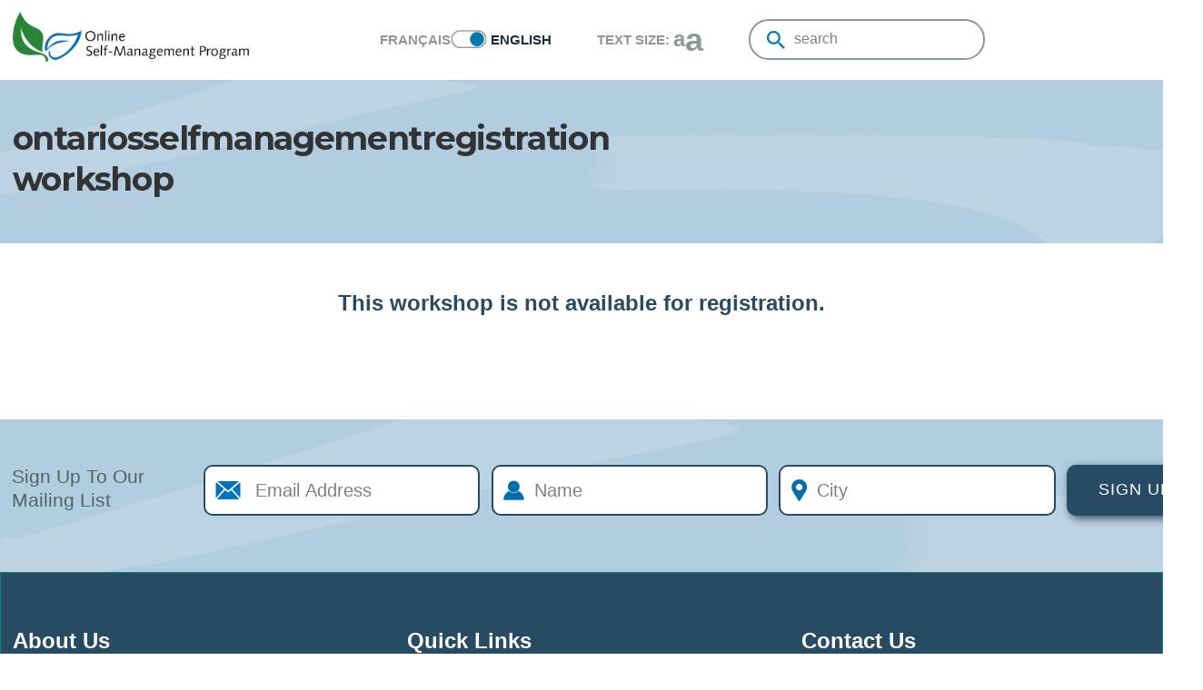

--- FILE ---
content_type: text/html; charset=utf-8
request_url: https://selfmanagementontario.ca/en/ontariosselfmanagementworkshop
body_size: 29583
content:

<!DOCTYPE html>
<html lang="en"> 
<head id="Head1">
    <!-- Google Tag Manager -->
<script>(function(w,d,s,l,i){w[l]=w[l]||[];w[l].push({'gtm.start':
new Date().getTime(),event:'gtm.js'});var f=d.getElementsByTagName(s)[0],
j=d.createElement(s),dl=l!='dataLayer'?'&l='+l:'';j.async=true;j.src=
'https://www.googletagmanager.com/gtm.js?id='+i+dl;f.parentNode.insertBefore(j,f);
})(window,document,'script','dataLayer','GTM-565MF33');</script>
<!-- End Google Tag Manager -->

    <!-- Google Tag Manager -->
<script>(function (w, d, s, l, i) {
        w[l] = w[l] || []; w[l].push({
            'gtm.start':
                new Date().getTime(), event: 'gtm.js'
        }); var f = d.getElementsByTagName(s)[0],
            j = d.createElement(s), dl = l != 'dataLayer' ? '&l=' + l : ''; j.async = true; j.src =
                'https://www.googletagmanager.com/gtm.js?id=' + i + dl; f.parentNode.insertBefore(j, f);
    })(window, document, 'script', 'dataLayer', 'GTM-N83ZTNT');</script>
<!-- End Google Tag Manager -->


    <title>
	Self Management Ontario - ontariosselfmanagementregistration workshop
</title>
    <meta name="keywords" content=""/><meta name="description" content=""/><meta name="copyright" content="Blue Lemon Media Inc."/><meta name="robots" content="follow, index"/>
	<!-- Open Graph Metas
	–––––––––––––––––––––––––––––––––––––––––––––––––– -->
	<meta property="og:title" content="Self Management Ontario - ontariosselfmanagementregistration workshop"/>
	<meta property="og:type" content="website"/>
	<meta property="og:image" content="https://selfmanagementontario.ca/images/favicon/favicon-310.png"/>
	<meta property="og:url" content="https://selfmanagementontario.ca"/>
	<!-- Canonical Link
	–––––––––––––––––––––––––––––––––––––––––––––––––– -->
	<link rel="canonical" href="https://selfmanagementontario.ca/en/ontariosselfmanagementworkshop">
	<!-- Structured Data
	–––––––––––––––––––––––––––––––––––––––––––––––––– -->
	<script type="application/ld+json">
	{
		"@context": "http://schema.org",
		"@type": "Organization",
		"url": "https://selfmanagementontario.ca",
		"logo": "https://selfmanagementontario.ca/images/favicon/favicon-114.png",
		"name": "Self Management Ontario",
		"alternateName": "LHC",
		"description": "",
		"contactPoint": [
			{ "@type" : "ContactPoint",
			  "telephone" : "+1-613-562-6262 ext 1664",
			  "email" : "dmartin@bruyere.org",
			  "contactType" : "customer service"
			}
			,{ "@type" : "ContactPoint",
			  "telephone" : "+1-613-562-6262 ext 1699",
			  "email" : "APuderer@bruyere.org",
			  "contactType" : "customer service"
			}
			,{ "@type" : "ContactPoint",
			  "telephone" : "+1-877-240-3941",
			  "contactOption" : "TollFree",
			  "contactType" : "customer service"
			}
		]
	}
	</script>
    
   
    <!-- Mobile Specific Metas
    –––––––––––––––––––––––––––––––––––––––––––––––––– -->
    <meta name="viewport" content="width=device-width, initial-scale=0.86, maximum-scale=5.0, minimum-scale=0.86" />

            <!-- Verify your domain-->
    <meta name="facebook-domain-verification" content="9m2h3d2u15hjlih7s7mr7kcng6dymd" />


    <!-- FONT
    –––––––––––––––––––––––––––––––––––––––––––––––––– -->
    
    <link href="https://fonts.googleapis.com/css?family=Montserrat:400,400i,600,700,700i" rel="stylesheet" />
	
    <!--[if lt IE 7]>
        		<script type="text/javascript" src="/png_fix/unitpngfix.js"></script>
	<![endif]-->   
    
    <!-- CSS
    –––––––––––––––––––––––––––––––––––––––––––––––––– -->
    
    <link href="/css/normalize.css" rel="stylesheet">
    <link href="/css/skeleton.css?v=202501301147" rel="stylesheet">
	<link href="/css/Main.css?v=202501301147" rel="stylesheet" type="text/css" />
    <link href="/css/style.css?v=202501301147" rel="stylesheet" type="text/css" />
	<link href="/css/noprint.css?v=202501301147" rel="stylesheet" type="text/css" media="print"/>
    <link href="/css/modal.css?v=202501301147" rel="stylesheet" type="text/css" />
    <link rel="stylesheet" href="//ajax.googleapis.com/ajax/libs/jqueryui/1.10.4/themes/smoothness/jquery-ui.css">
    
   
    <!-- Favicon
    –––––––––––––––––––––––––––––––––––––––––––––––––– -->
	<!-- ****** faviconit.com favicons ****** -->
	<link rel="shortcut icon" href="/faviconOSM/favicon.ico" />
	<!-- ****** faviconit.com favicons ****** -->    
    
    <!-- Scripts
    –––––––––––––––––––––––––––––––––––––––––––––––––– -->
    <script type="text/javascript">
         var GB_ROOT_DIR = "/js/greybox/";
    </script>
    <script type="text/javascript" src="//ajax.googleapis.com/ajax/libs/jquery/1.8.2/jquery.min.js"></script>
    <script type="text/javascript" src="/JS/jquery.easing.1.3.js"></script>
    <script type="text/javascript" src="//ajax.googleapis.com/ajax/libs/jqueryui/1.10.4/jquery-ui.min.js"></script>
    <script type="text/javascript" src="/JS/jquery.maskedinput-1.3.js"></script>
    <script type="text/javascript" src="/jwplayer-7.11.0/jwplayer.js"></script><script>jwplayer.key = "+tgl7aaNwkMVNZtTfkMBrlJEyf/ptTu/ztauWw==";</script>
   
    


    <script type="text/javascript">
        $(document).ready(function () {

     
            $(".jSearch").click(function () {

	            if ($(".jSearchBox").is(":hidden")) {
	                $(this).addClass('opened');
	                $(".jSearchBox").slideDown("fast");
	            } else {
	                $(this).removeClass('opened');
	                $(".jSearchBox").slideUp("fast");
	            }

	        });

	    });
	</script>
<script type="text/javascript">
<!--
    function MM_swapImgRestore() { //v3.0
        var i, x, a = document.MM_sr; for (i = 0; a && i < a.length && (x = a[i]) && x.oSrc; i++) x.src = x.oSrc;
    }
    function MM_preloadImages() { //v3.0
        var d = document; if (d.images) {
            if (!d.MM_p) d.MM_p = new Array();
            var i, j = d.MM_p.length, a = MM_preloadImages.arguments; for (i = 0; i < a.length; i++)
                if (a[i].indexOf("#") != 0) { d.MM_p[j] = new Image; d.MM_p[j++].src = a[i]; }
        }
    }

    function MM_findObj(n, d) { //v4.01
        var p, i, x; if (!d) d = document; if ((p = n.indexOf("?")) > 0 && parent.frames.length) {
            d = parent.frames[n.substring(p + 1)].document; n = n.substring(0, p);
        }
        if (!(x = d[n]) && d.all) x = d.all[n]; for (i = 0; !x && i < d.forms.length; i++) x = d.forms[i][n];
        for (i = 0; !x && d.layers && i < d.layers.length; i++) x = MM_findObj(n, d.layers[i].document);
        if (!x && d.getElementById) x = d.getElementById(n); return x;
    }

    function MM_swapImage() { //v3.0
        var i, j = 0, x, a = MM_swapImage.arguments; document.MM_sr = new Array; for (i = 0; i < (a.length - 2); i += 3)
            if ((x = MM_findObj(a[i])) != null) { document.MM_sr[j++] = x; if (!x.oSrc) x.oSrc = x.src; x.src = a[i + 2]; }
    }
//-->
</script>

    <!-- Facebook Pixel Code -->
<script>
!function(f,b,e,v,n,t,s)
{if(f.fbq)return;n=f.fbq=function(){n.callMethod?
n.callMethod.apply(n,arguments):n.queue.push(arguments)};
if(!f._fbq)f._fbq=n;n.push=n;n.loaded=!0;n.version='2.0';
n.queue=[];t=b.createElement(e);t.async=!0;
t.src=v;s=b.getElementsByTagName(e)[0];
s.parentNode.insertBefore(t,s)}(window,document,'script',
'https://connect.facebook.net/en_US/fbevents.js');
fbq('init', '312972476857758'); 
fbq('track', 'PageView');
</script>
<noscript>
<img height="1" width="1" 
src="https://www.facebook.com/tr?id=312972476857758&ev=PageView
&noscript=1"/>
</noscript>
<!-- End Facebook Pixel Code -->


    <script type="text/javascript">

        var _gaq = _gaq || [];
        _gaq.push(['_setAccount', 'UA-109986690-1']);
        //_gaq.push(['_setDomainName', '.hrh.ca']);
        _gaq.push(['_trackPageview']);

        (function() {
            var ga = document.createElement('script'); ga.type = 'text/javascript'; ga.async = true;
            ga.src = ('https:' == document.location.protocol ? 'https://ssl' : 'http://www') + '.google-analytics.com/ga.js';
            var s = document.getElementsByTagName('script')[0]; s.parentNode.insertBefore(ga, s);
        })();

    </script>

<!--[if IE 8]>
<link href="/CSS/ie8.css" rel="stylesheet" type="text/css" media="all" />
<![endif]--> 

</head>
<body id="body" class="inside OSM">
    <!-- Google Tag Manager (noscript) -->
<noscript><iframe src="https://www.googletagmanager.com/ns.html?id=GTM-N83ZTNT"
height="0" width="0" style="display:none;visibility:hidden"></iframe></noscript>
<!-- End Google Tag Manager (noscript) -->

    <form method="post" action="./default.aspx?lang=1&amp;seo=ontariosselfmanagementworkshop&amp;" onsubmit="javascript:return WebForm_OnSubmit();" id="form1">
<div class="aspNetHidden">
<input type="hidden" name="__EVENTTARGET" id="__EVENTTARGET" value="" />
<input type="hidden" name="__EVENTARGUMENT" id="__EVENTARGUMENT" value="" />
<input type="hidden" name="__LASTFOCUS" id="__LASTFOCUS" value="" />
<input type="hidden" name="__VIEWSTATE" id="__VIEWSTATE" value="/[base64]/[base64]////[base64]//////////Cx4UZHRCYW5uZXJzVG9CZURlbGV0ZWQyrggAAQAAAP////[base64]//////////[base64]////[base64]//////////wseE2R0UGhvdG9zVG9CZURlbGV0ZWQyrggAAQAAAP////[base64]//////////[base64]/////[base64]/eG1sIHZlcnNpb249IjEuMCIgZW5jb2Rpbmc9InV0Zi0xNiI/[base64]//////////8LHhZkdERvY3VtZW50c1RvQmVEZWxldGVkMq4IAAEAAAD/////[base64]/eG1sIHZlcnNpb249IjEuMCIgZW5jb2Rpbmc9InV0Zi0xNiI/[base64]//////////[base64]/o=" />
</div>

<script type="text/javascript">
//<![CDATA[
var theForm = document.forms['form1'];
if (!theForm) {
    theForm = document.form1;
}
function __doPostBack(eventTarget, eventArgument) {
    if (!theForm.onsubmit || (theForm.onsubmit() != false)) {
        theForm.__EVENTTARGET.value = eventTarget;
        theForm.__EVENTARGUMENT.value = eventArgument;
        theForm.submit();
    }
}
//]]>
</script>


<script src="/WebResource.axd?d=ErxtdfQS6sNxLR2CZZqQbBD_ZVO2bD9m9H4HGCXYrsc9wCXrG_CnhV_zV8kqlk551l4tf7mFiMxo298qYDyMGcvvjKBhpqutERcr5gm-MI81&amp;t=638901392248157332" type="text/javascript"></script>


<script src="/ScriptResource.axd?d=-O9G7Z6_setN5K68G575Oz3Dnb1r1nbo_kw6k4sP5O_px1o6N9i5Zomkekdhh-FjVJ03vXhguklvbFlNTqtcomsJRfQB3DRJp_3hcynt9ys_PMz5WPIn8lYeoYLzir3_SEQPN_6mGZxG8d4ym22NZeBzFeiwL_1AyjzhO_DluNw1&amp;t=ffffffff93d1c106" type="text/javascript"></script>
<script src="/ScriptResource.axd?d=KIvdU_u36XmkAggEld2ImBSh4m45xtQI6pMdAJObc5dHR6xAfA_ZfmdIjlCLMHhhILWQdsrVOiOJoFHycbFU-qxE5p1TCqCR8X4ff9PNQnchHNA0WkfJnp9FwVBUCkWx-t5VHEMKuaGYwYNDB8D04lbHRwxtOhOc4vfz7iLgEmeMWMN6EUISNG7kZ4rtGLV00&amp;t=5c0e0825" type="text/javascript"></script>
<script type="text/javascript">
//<![CDATA[
if (typeof(Sys) === 'undefined') throw new Error('ASP.NET Ajax client-side framework failed to load.');
//]]>
</script>

<script src="/ScriptResource.axd?d=uhB0_sPRdleWryvWMbMYN91OLhzbZzFkOFseWJjelElWL37NFjsEagDsReMcn9jmumNbp2l16M_paWoraefNGNv3G65OsqsMAh6PFy4An6vTdcTdE-xk2x_Zem697pa-oP6BVyogmeYGpUBL8eDN_IdGvDc2vx_D2hkC9vXoqW7zEqocMKGCqjFLhfSksgA-0&amp;t=5c0e0825" type="text/javascript"></script>
<script src="/js/webkit.js" type="text/javascript"></script>
<script src="/ScriptResource.axd?d=k_0iRyTuK6RUx-138j-QxeuxHYnklXkkJQNwDRgutNBO7PMfXxFmzel-SoxLJdBY_f5s4fP8rVdxLwcUESpPcccs2NIRTt4PKMwxqfLBz_IPwKxwInz1pCjBaEXIFw9WECBA0o--a2J-i5Q6-jitmW4u_EGlpla72GuVkqahy901&amp;t=fffffffffae604d3" type="text/javascript"></script>
<script src="/ScriptResource.axd?d=uthUU4LXnyMMPRw3bawf2U2-z6cRI9PxU4_jERxBYbEXl4cAxGH69gAuJKA7nANqTbPgm-kjW753zChAZN-mLFuLKM94atRP3-XNb0WXzgB27CCcSphwhYpOFOHrQjIn2p3oBtiN-WMWndXpSZnxg1fe7CvT0G3jWs8VFmv-qiQ1&amp;t=fffffffffae604d3" type="text/javascript"></script>
<script src="/ScriptResource.axd?d=VLPSWI5OaKIcTWn4RFRynct6Vqph8TCnHLGDugHu0VHR1ZbwYI6iVOqefXh9OpvDyMjsjRmaZKOhw3axkp4vfpv61iyKrYZWdoZTqdywoI0PSWYRed-L0LWdZwv7Ao-4S5nQiUa0wM57skYVGq0Y2ctHpdS4RvKuHkW8Gd8K11xwgTWEPKw0bPnda9zbulqe0&amp;t=fffffffffae604d3" type="text/javascript"></script>
<script type="text/javascript">
//<![CDATA[
function WebForm_OnSubmit() {
null;if (typeof(ValidatorOnSubmit) == "function" && ValidatorOnSubmit() == false) return false;
return true;
}
//]]>
</script>

        <script type="text/javascript">
//<![CDATA[
Sys.WebForms.PageRequestManager._initialize('ctl00$sman', 'form1', [], [], [], 90, 'ctl00');
//]]>
</script>

        <nav class="u-full-width admin noprint" aria-label="admin menu">
            
        </nav>
        <div class="noprint" style="position:absolute; left:50%; top:85px; z-index:999999;"></div>
        
<script type="text/javascript" src="/js/fontdetect.min.js"></script>
<script type="text/javascript" src="/js/jquery.topLink.js"></script>
    
<script type="text/javascript">
    $(document).ready(function () {
        //usage w/ smoothscroll
        //set the link
        $('#top-link').topLink({
            min: 500,
            fadeSpeed: 100,
            scrollSpeed: 300
        });

        FontDetect.onFontLoaded('WebSymbolsLigaRegular', onWebSymbolsLoaded, onWebSymbolsDidntLoad, { msTimeout: 3000 });
    });

    function onWebSymbolsLoaded(p_fontName) {
        //alert(p_fontName + ' looks good!');
    }
    function onWebSymbolsDidntLoad(p_fontName) {
        //alert(p_fontName + ' didn\'t load within 3 seconds');
        $('#top-link').text('Back to Top');
        $('#top-link').css({'font-size':'12px', 'font-weight':'bold'});
    }
</script>
<style type="text/css">
    @font-face{ 
      font-family: 'WebSymbolsLigaRegular';
          src: url('/fonts/WebSymbolsLigaRegular.eot');                                     /* IE9 Compat Modes */
          src: url('/fonts/WebSymbolsLigaRegular.eot?#iefix') format('embedded-opentype'),  /* IE6-IE8 */
               url('/fonts/WebSymbolsLigaRegular.woff') format('woff'),                     /* Pretty Modern Browsers */
               url('/fonts/WebSymbolsLigaRegular.ttf') format('truetype'),                  /* Safari, Android, iOS */
               url('/fonts/WebSymbolsLigaRegular.svg#WebSymbolsRegular') format('svg');     /* Legacy iOS */
    }
    #top-link
    {
        display:none;
        position:fixed;
        right:40px;
        bottom:30px;
        /*width:100px;*/
        padding:5px 10px;
        border:1px solid #CCC;
        background:#222222;
        color:#ffffff;
        
        font-family: 'WebSymbolsLigaRegular', 'Open Sans', "Raleway", "HelveticaNeue", "Helvetica Neue", Helvetica, Arial, sans-serif;
        font-size: 24px;
        /*font-weight:bold;*/
        font-weight:normal;
        text-align:center;
        text-decoration:none;
        z-index:2147483647; /* max value */
        
        filter: alpha(opacity=30);
        -moz-opacity: 0.3;
        -khtml-opacity: 0.3;
        opacity: 0.3;
        
        -moz-border-radius: 5px;
        -webkit-border-radius: 5px;
        -khtml-border-radius: 5px;
        border-radius: 5px;
    
        behavior: url(/js/PIE-2.0beta1/PIE.htc);
    }
    #top-link:hover
    {
        filter: alpha(opacity=100);
        -moz-opacity: 1;
        -khtml-opacity: 1;
        opacity: 1;
    }
</style>

<span class="noprint" role="navigation" aria-label="Back to Top"><a href="javascript:void(0)" id="top-link" title="Back to Top">Back to Top</a></span>


        

	<div id="header">
        <header class="container main">
            <div class="row">
                <div class="header-bar">
                    
                        <div class="logo inside">
                            <a href="/en/ontarioselfmanagement">
                                <img src="/images/lhc/osmp-logo.png" alt="ontario selfmanagement logo" />
                            </a>
                        </div>
                    
                </div>       
                <div class="header-row header-main">
                    
                    <div class="header-col lang-selector">
                        <a href="/fr/ontariosselfmanagementworkshop">Français<img src="/images/OSM-english-button.png" alt="switch language" ></a>&nbsp;<span>English</span>



                    </div>
                    <div class="header-col text-size">
                        

<script type="text/javascript">

	var styles = ['h1', 'h2', 'h3', 'p', 'a', 'li', 'span', 'div'];
	var changer = "span.changer";
	var grow = 'spGrow';
	var srhink = 'spShrink';
	var growup = 3;
	var grew = 0; //counter initial value

	// initialize the jquery code
	$(document).ready(function () {
	    $(changer).click(function () {

	        for (var i = 0; i < styles.length; i++) {
	            var $mainText = $(styles[i]);
	            var changerId = this.id;

	            $mainText.each(function () {
	                if ($(this).css('font-size')) {
	                    var currentSize = $(this).css('font-size');
	                    var num = parseFloat(currentSize, 10);

	                    var unit = currentSize.slice(-2);

	                    if (changerId == grow && grew < growup) {
	                        num += 1;
	                    }
	                    else if (changerId == srhink && grew > 0) {
	                        num -= 1;
	                    }
	                    $(this).css('font-size', num + unit);
	                }
	            });
	        }

	        if (this.id == grow && grew < growup)
	            grew++;
	        else if (this.id == srhink && grew > 0)
	            grew--;

	        return false;

	    });

	});
</script>
<div class="textSize flex align-items-center">
<div class="fs-15 text-normal color-secondary font-bold uppercase">Text Size:&nbsp;</div>
<span id="spShrink" class="changer">
<a href="javascript:void(0)" title="Decrease Text Size">a</a>
</span>
<span id="spGrow" class="changer">
<a href="javascript:void(0);" title="Increase Text Size">a</a>
</span>
</div>


                    </div>
                    <div class="header-col search">
                        
                                <div id="Header_SearchText1_Panel1" class="searchPanel" role="search" onkeypress="javascript:return WebForm_FireDefaultButton(event, &#39;Header_SearchText1_btSearch&#39;)" style="position:relative;">
	
    <div id="searchWrap">
        <label for="Header_SearchText1_tbSearch" class="nosize">Search the Living Healthy Champlain website</label>
        <div id="searchBtn">
            <input type="image" name="ctl00$Header$SearchText1$btSearch" id="Header_SearchText1_btSearch" title="search button" src="/images/OSM-search-btn.png" alt="search button" style="height:20px;width:20px;" />
        </div>
        <div id="searchBox">
            <link href='/asb_includes/AutoSuggestBox.css' type='text/css' rel='stylesheet'>
	<script language="javascript">
	<!--
	//Constants
	var ASB_GET_DATA_URL='/asb_includes/GetAutoSuggestData.aspx';
	//-->
	</script>
	<script type='text/javascript' language='JavaScript' src='/asb_includes/AutoSuggestBox.js'></script>
	<input name="ctl00$Header$SearchText1$tbSearch" type="text" value="search" id="Header_SearchText1_tbSearch" title="search" onfocus="if (this.value==search) this.value=&#39;&#39;;" onblur="asbHideDiv(&#39;divMenu_Header_SearchText1_tbSearch&#39;);" onkeydown="asbOnKeyDown(&#39;Header_SearchText1_tbSearch&#39;, &#39;divMenu_Header_SearchText1_tbSearch&#39;, event);" onkeypress="return asbOnKeyPress(event);" onkeyup="asbOnKeyUp(&#39;Header_SearchText1_tbSearch&#39;, &#39;divMenu_Header_SearchText1_tbSearch&#39;, &#39;Searches&#39;, event);" autocomplete="off" style="height:41px;width:218px;border:0px; background-color:transparent; color:#ACB8B7; font-size:1.6rem;" /><br><div class='asbMenu' style='visibility:hidden' id='divMenu_Header_SearchText1_tbSearch'></div>
	<input type="hidden" id="Header_SearchText1_tbSearch_SelectedValue" name="ctl00$Header$SearchText1$tbSearch:SelectedValue" value="">
	
        </div>
        
    </div>

   
    <script type="text/javascript">var search = "search";</script>

</div>
                            
                </div>
                        
                <nav id="mobileNav">



<link href="/css/MenuMobileDDACC.css?v=202501301147" rel="stylesheet" type="text/css" />
<script type="text/javascript">
    $(document).ready(function () {

        //$("#menumv li.menu").click(function () { if ($(this).hasClass("menu")) { $(this).removeClass("menu").addClass("menu_hover"); } else { if(!($(this).hasClass("menu_hover") || $(this).hasClass("menusubsub") || $(this).hasClass("menusub_hover")) ){$(this).removeClass("menu_hover").addClass("menu");} } });
        //$("#menumv li.menu").click(function (e) { 
        /*$("#menumv li[class^='menu']").click(function (e) { 
            if ($(this).hasClass("plus"))
                $(this).removeClass("plus").addClass("minus");
            else if ($(this).hasClass("minus"))
                $(this).removeClass("minus").addClass("plus");
            
            var submenu = $(this).find("ul:first");
            if (submenu.children('li').length > 0)
            {
                submenu.slideToggle(600);
            }
            
            e.stopPropagation();
            //return false;
        });*/

        $("#menumv .menusub").mouseenter(function () { $(this).removeClass("menusub").addClass("menusub_hover"); });
        $("#menumv .menusub").mouseleave(function () { $(this).removeClass("menusub_hover").addClass("menusub"); });

        $("#menumv .menusub_hit").mouseenter(function () { $(this).removeClass("menusub_hit").addClass("menusub_hit_hover"); });
        $("#menumv .menusub_hit").mouseleave(function () { $(this).removeClass("menusub_hit_hover").addClass("menusub_hit"); });

        $("#menumv .menusubsub").mouseenter(function () { $(this).removeClass("menusubsub").addClass("menusubsub_hover"); });
        $("#menumv .menusubsub").mouseleave(function () { $(this).removeClass("menusubsub_hover").addClass("menusubsub"); });

    });
</script>



<div id="MenuMobileDDACC">
    <a id="menu-dd-acc" class="noprint" href="javascript:void(0)">MENU</a>
    <div id="menuDD">
        <div class="flex align-items-center pl-5 pr-5">
            <div class="flex align-items-center mobile-lang-selector"><a href="https://www.selfmanagementontario.ca/fr/ontariosselfmanagementworkshop">Français<img src="/images/english-button.png" alt="switch language" ></a>&nbsp;<span>English</span>

</div>
            <div class="flex align-items-center">

<script type="text/javascript">

	var styles = ['h1', 'h2', 'h3', 'p', 'a', 'li', 'span', 'div'];
	var changer = "span.changer";
	var grow = 'spGrowM';
	var srhink = 'spShrinkM';
	var growup = 3;
	var grew = 0; //counter initial value

	// initialize the jquery code
	$(document).ready(function () {
	    $(changer).click(function () {

	        for (var i = 0; i < styles.length; i++) {
	            var $mainText = $(styles[i]);
	            var changerId = this.id;

	            $mainText.each(function () {
	                if ($(this).css('font-size')) {
	                    var currentSize = $(this).css('font-size');
	                    var num = parseFloat(currentSize, 10);

	                    var unit = currentSize.slice(-2);

	                    if (changerId == grow && grew < growup) {
	                        num += 1;
	                    }
	                    else if (changerId == srhink && grew > 0) {
	                        num -= 1;
	                    }
	                    $(this).css('font-size', num + unit);
	                }
	            });
	        }

	        if (this.id == grow && grew < growup)
	            grew++;
	        else if (this.id == srhink && grew > 0)
	            grew--;

	        return false;

	    });

	});
</script>
<div class="textSizeM flex align-items-center">
<div class="fs-18 color-secondary font-bold uppercase">Text Size:&nbsp;</div>
<span id="spShrinkM" class="changer">
<a href="javascript:void(0)" title="Decrease Text Size">a</a>
</span>
<span id="spGrowM" class="changer">
<a href="javascript:void(0);" title="Increase Text Size">a</a>
</span>
</div>
</div>
        </div>
	    <div id="divMenuSearch"><div id="Header_MenuMobileDDACC1_SearchText_Panel1" class="searchPanel" role="search" onkeypress="javascript:return WebForm_FireDefaultButton(event, &#39;Header_MenuMobileDDACC1_SearchText_btSearch&#39;)">
	
<div role="presentation">
<div class="row">
    <div style="display:table-cell; vertical-align:middle; width: 29px; padding-left: 2px; position: relative;">
        <button type="button" onclick="javascript: $('#Header_MenuMobileDDACC1_SearchText_btSearch').click();"><i class="fa fa-search" aria-hidden="true"></i><span>Search</span></button>
        <div style="display:none;"><input type="image" name="ctl00$Header$MenuMobileDDACC1$SearchText$btSearch" id="Header_MenuMobileDDACC1_SearchText_btSearch" title="search button" src="" alt="search button" /></div>
    </div>
    <div style="display:table-cell; vertical-align:middle;">
        <label for="Header_MenuMobileDDACC1_SearchText_tbSearch" class="nosize">Search:</label>        
        <input name="ctl00$Header$MenuMobileDDACC1$SearchText$tbSearch" type="text" value="search" id="Header_MenuMobileDDACC1_SearchText_tbSearch" class="tbSearch" onfocus="if (this.value==search) this.value=&#39;&#39;;" onblur="asbHideDiv(&#39;divMenu_Header_MenuMobileDDACC1_SearchText_tbSearch&#39;);" onkeydown="asbOnKeyDown(&#39;Header_MenuMobileDDACC1_SearchText_tbSearch&#39;, &#39;divMenu_Header_MenuMobileDDACC1_SearchText_tbSearch&#39;, event);" onkeypress="return asbOnKeyPress(event);" onkeyup="asbOnKeyUp(&#39;Header_MenuMobileDDACC1_SearchText_tbSearch&#39;, &#39;divMenu_Header_MenuMobileDDACC1_SearchText_tbSearch&#39;, &#39;Searches&#39;, event);" autocomplete="off" style="border:none; color:#ffffff!important; vertical-align:middle; padding-left:15px; width:100%; height:50px;" /><br><div class='asbMenu' style='visibility:hidden' id='divMenu_Header_MenuMobileDDACC1_SearchText_tbSearch'></div>
	<input type="hidden" id="Header_MenuMobileDDACC1_SearchText_tbSearch_SelectedValue" name="ctl00$Header$MenuMobileDDACC1$SearchText$tbSearch:SelectedValue" value="">
	
    </div>
    
</div>
</div>
<script type="text/javascript">    var search = "search";</script>
<style>
  
    .fa.fa-search ~ span{
        display:none;
    }
</style>

</div>

</div>
	    <div id="Header_MenuMobileDDACC1_newmen" class="flex" style="display:none;">
<del class="menu-container"><ul id="menumv">
<li class="menu seven plus"><a href="/en/health-coaching" target="_self" aria-label="Health Coaching">Health </br>Coaching</a><ul><li class="menusub"><a href="/en/health-coaching" target="_self" aria-label="Overview">Overview</a><ul></ul>
</li>
<li class="menusub"><a href="/en/leadersignup" target="_self" aria-label="Become a Coach">Become a Coach</a><ul></ul>
</li>
<li class="menusub"><a href="/en/healthcoachingregistration" target="_self" aria-label="Registration">Registration</a><ul></ul>
</li>
</ul>
</li>
<li class="menu seven plus"><a href="/en/helpwithyourhealthonline" target="_self" aria-label="Help With Your Health Online">Help With Your </br>Health Online</a><ul><li class="menusub"><a href="/en/helpwithyourhealthonline" target="_self" aria-label="Overview">Overview</a><ul></ul>
</li>
<li class="menusub"><a href="/en/leadersignup" target="_self" aria-label="Become a Leader">Become a Leader</a><ul></ul>
</li>
<li class="menusub"><a href="/en/ontariosselfmanagementregistration" target="_self" aria-label="Registration">Registration</a><ul></ul>
</li>
</ul>
</li>
<li class="menu seven plus"><a href="/en/webinars" target="_self" aria-label="Living Healthy Webinars">Living Healthy</br> Webinars</a><ul><li class="menusub"><a href="/en/webinars" target="_self" aria-label="Overview">Overview</a><ul></ul>
</li>
<li class="menusub"><a href="/en/ontariosselfmanagementregistration" target="_self" aria-label="Registration">Registration</a><ul></ul>
</li>
<li class="menusub"><a href="/en/pastlivinghealthywebinars" target="_self">Past Webinars</a><ul></ul>
</li>
</ul>
</li>
<li class="menu seven plus"><a href="/en/support-for-caregivers" target="_self">Support for </br>Caregivers</a><ul><li class="menusub"><a href="/en/powerfultools" target="_self">Powerful Tools for Caregivers</a><ul></ul>
</li>
<li class="menusub"><a href="https://www.selfmanagementontario.ca/en/leadersignup?mid=sfc" target="_self" aria-label="Become a Leader">Become a Leader</a><ul></ul>
</li>
<li class="menusub"><a href="/en/ontariosselfmanagementregistration" target="_self" aria-label="Workshop Registration">Workshop Registration</a><ul></ul>
</li>
</ul>
</li>
<li class="menu seven plus"><a href="/en/PainU" target="_self" aria-label="Progress Over Pain">Progress Over</br> Pain</a><ul><li class="menusub"><a href="/en/PainU" target="_self" aria-label="Overview">Overview</a><ul></ul>
</li>
<li class="menusub"><a href="/en/leadersignup" target="_self" aria-label="Become a Leader">Become a Leader</a><ul></ul>
</li>
<li class="menusub"><a href="/en/ontariosselfmanagementregistration" target="_self" aria-label="Registration">Registration</a><ul></ul>
</li>
</ul>
</li>
<li class="menu seven plus"><a href="/en/wholehealthwholeself" target="_self">Whole Health, </br>Whole Self</a><ul><li class="menusub"><a href="/en/leadersignup" target="_self" aria-label="Become a Leader">Become a Leader</a><ul></ul>
</li>
<li class="menusub"><a href="/en/wholehealthwholeself" target="_self" aria-label="Overview">Overview</a><ul></ul>
</li>
<li class="menusub"><a href="/en/ontariosselfmanagementregistration" target="_self" aria-label="Registration">Registration</a><ul></ul>
</li>
</ul>
</li>
<li class="menu seven"><a href="/en/Frequently-Asked-Questions-FAQ" target="_self">Frequently Asked </br>Questions</a><ul></ul>
</li>
</ul></del></div>
    </div>
</div>

<script type="text/javascript">$(document).ready(function() {$("#Header_MenuMobileDDACC1_newmen").show();});</script>

<script type="text/javascript">
    $(document).ready(function () {
        $('#menu-dd-acc').click(function () {
            $(this).toggleClass('opened');
            $('#menuDD').slideToggle(400);

            return false;
        });

        /*$('#menumv .plus').each(function () {
            //$(this).append('<a href="javascript:void(0)" class="menu-arrow"><img src="/images/menu-arrow-Dark.png" alt="arrow" /></a>');
            //$(this).append('<a href="javascript:void(0)" class="menu-arrow">&nbsp;</a>');
            $(this).children('a').wrap('<div style="position:relative;"></div>').parent().append('<a href="javascript:void(0)" class="menu-arrow">&nbsp;</a>');
        });*/

        /*$("#menumv li").each(function () {
        var submenu = $(this).find("ul:first");
        if (submenu.children('li').length > 0) {
        if (submenu.is(':visible'))
        $(this).removeClass("plus").addClass("minus");
        else
        $(this).removeClass("minus").addClass("plus");
        }
        });*/
    });
</script>
<style>
    #divMenuSearch{
        display:flex;
        justify-content:center;
        align-items:flex-end;
        height: 48px;  
    }
#divMenuSearch div.searchPanel {

    padding-left: 0px;

}
#divMenuSearch div.searchPanel input {
        border: none!important;
    font-size: 22px !important;
    text-transform: lowercase;
    color: #fff!important;
    background: transparent;
    color: #ffffff!important;
    width: 90%!important;
}
#divMenuSearch
{
    background:#11978c;
}

#divMenuSearch div.searchPanel button{
    border:none!important;
    padding: 4px 6px !important
}
#divMenuSearch div.searchPanel .fa.fa-search{
    color:#fff!important;
}
#menuDD div:last-child{
    display:flex;
    justify-content:center;
}

#menuDD > div {
    display:grid;
    grid-template-columns:1fr 1fr;
}
</style></nav>
                </div>
            </div>
        </header>

        <nav class="mobile" aria-label="mobile main menu"><div class="lang-selector-mobile"><a href="/fr/ontariosselfmanagementworkshop">Français<img src="/images/OSM-english-button.png" alt="switch language" ></a>&nbsp;<span>English</span>

</div></nav>
    </div><!-- header -->

	<div id="mainmenu">
        <nav class="container main" aria-label="desktop main menu">
            <div class="row">
                <div class="twelve columns"><div class="mainmenu">
                    

<link href="/css/TheMenu.css?v=202501301147" rel="stylesheet" type="text/css" />



<script type="text/javascript">
    $(document).ready(function () {

    
        $("#menu .menu").mouseenter(function () { $(this).removeClass("menu").addClass("menu_hover"); });
        $("#menu .menu").mouseleave(function () { $(this).removeClass("menu_hover").addClass("menu"); });
		
		/*$("#menu .menu>a").focus(function () {
            var li = $(this).parent();

            li.siblings('.menu_hover').each(function () {
                $(this).removeClass("menu_hover").addClass("menu");
            });
            li.removeClass("menu").addClass("menu_hover");
        });*/

        $("#menu .menusub").mouseenter(function () { $(this).removeClass("menusub").addClass("menusub_hover"); });
        $("#menu .menusub").mouseleave(function () { $(this).removeClass("menusub_hover").addClass("menusub"); });

		/*$("#menu .menusub>a").focus(function () {
            var li = $(this).parent();

            li.siblings('.menusub_hover').each(function () {
                $(this).removeClass("menusub_hover").addClass("menusub");
            });
            li.removeClass("menusub").addClass("menusub_hover");
        });*/

        $("#menu .menusubsub").mouseenter(function () { $(this).removeClass("menusubsub").addClass("menusubsub_hover"); });
        $("#menu .menusubsub").mouseleave(function () { $(this).removeClass("menusubsub_hover").addClass("menusubsub"); });

        $("#menu .menu_hit").mouseenter(function () { $(this).removeClass("menu_hit").addClass("menu_hit_hover"); });
        $("#menu .menu_hit").mouseleave(function () { $(this).removeClass("menu_hit_hover").addClass("menu_hit"); });

        $("#menu .menusub_hit").mouseenter(function () { $(this).removeClass("menusub_hit").addClass("menusub_hit_hover"); });
        $("#menu .menusub_hit").mouseleave(function () { $(this).removeClass("menusub_hit_hover").addClass("menusub_hit"); });

		/*$('#menu li[class^="menu"]>a').focus(function () {
            var li = $(this).parent();

            var liClass = li.attr('class').match(/(menu(\S*))/gi)[0].replace("_hover", "");
            var liHoveredClass = liClass + "_hover";
            //alert(li.attr('class') + "\n" + liClass + "\n" + liHoveredClass);

            li.siblings('.' + liHoveredClass).each(function () {
                $(this).removeClass(liHoveredClass).addClass(liClass);
            });
            li.removeClass(liClass).addClass(liHoveredClass);
        });

        $('*').not($('li[class^="menu"] a')).focus(function() {
            $("li[class$='_hover']").each(function () {
                $(this).attr('class', $(this).attr('class').replace("_hover", ""));
            });
        });*/
        
        

    });

</script>


<div id="Header_ctl00_newmen" class="menu-block" style="display:none;">
<del class="menu-container"><ul id="menu">
<li class="menu seven"><a href="/en/health-coaching" aria-label="Health Coaching">Health </br>Coaching</a><ul><li class="menusub"><a href="/en/health-coaching" target="_self" aria-label="Overview">Overview</a><ul></ul>
</li>
<li class="menusub"><a href="/en/leadersignup" target="_self" aria-label="Become a Coach">Become a Coach</a><ul></ul>
</li>
<li class="menusub"><a href="/en/healthcoachingregistration" target="_self" aria-label="Registration">Registration</a><ul></ul>
</li>
</ul>
<li class="menu seven"><a href="/en/helpwithyourhealthonline" aria-label="Help With Your Health Online">Help With Your </br>Health Online</a><ul><li class="menusub"><a href="/en/helpwithyourhealthonline" target="_self" aria-label="Overview">Overview</a><ul></ul>
</li>
<li class="menusub"><a href="/en/leadersignup" target="_self" aria-label="Become a Leader">Become a Leader</a><ul></ul>
</li>
<li class="menusub"><a href="/en/ontariosselfmanagementregistration" target="_self" aria-label="Registration">Registration</a><ul></ul>
</li>
</ul>
<li class="menu seven"><a href="/en/webinars" aria-label="Living Healthy Webinars">Living Healthy</br> Webinars</a><ul><li class="menusub"><a href="/en/webinars" target="_self" aria-label="Overview">Overview</a><ul></ul>
</li>
<li class="menusub"><a href="/en/ontariosselfmanagementregistration" target="_self" aria-label="Registration">Registration</a><ul></ul>
</li>
<li class="menusub"><a href="/en/pastlivinghealthywebinars" target="_self">Past Webinars</a><ul></ul>
</li>
</ul>
<li class="menu seven"><a href="/en/support-for-caregivers">Support for </br>Caregivers</a><ul><li class="menusub"><a href="/en/powerfultools" target="_self">Powerful Tools for Caregivers</a><ul></ul>
</li>
<li class="menusub"><a href="https://www.selfmanagementontario.ca/en/leadersignup?mid=sfc" target="_self" aria-label="Become a Leader">Become a Leader</a><ul></ul>
</li>
<li class="menusub"><a href="/en/ontariosselfmanagementregistration" target="_self" aria-label="Workshop Registration">Workshop Registration</a><ul></ul>
</li>
</ul>
<li class="menu seven"><a href="/en/PainU" aria-label="Progress Over Pain">Progress Over</br> Pain</a><ul><li class="menusub"><a href="/en/PainU" target="_self" aria-label="Overview">Overview</a><ul></ul>
</li>
<li class="menusub"><a href="/en/leadersignup" target="_self" aria-label="Become a Leader">Become a Leader</a><ul></ul>
</li>
<li class="menusub"><a href="/en/ontariosselfmanagementregistration" target="_self" aria-label="Registration">Registration</a><ul></ul>
</li>
</ul>
<li class="menu seven"><a href="/en/wholehealthwholeself">Whole Health, </br>Whole Self</a><ul><li class="menusub"><a href="/en/leadersignup" target="_self" aria-label="Become a Leader">Become a Leader</a><ul></ul>
</li>
<li class="menusub"><a href="/en/wholehealthwholeself" target="_self" aria-label="Overview">Overview</a><ul></ul>
</li>
<li class="menusub"><a href="/en/ontariosselfmanagementregistration" target="_self" aria-label="Registration">Registration</a><ul></ul>
</li>
</ul>
<li class="menu seven"><a href="/en/Frequently-Asked-Questions-FAQ">Frequently Asked </br>Questions</a><ul></ul>
</ul></del></div>
<script type="text/javascript">$(document).ready(function() {$("#Header_ctl00_newmen").show();});</script>


                </div></div>
            </div>
        </nav>
    </div><!-- mainmenu -->
		

		
        <div id="bannerInside" style="background-image:url('/Images/inside-banner-osm-b.jpg');">
            <div class="container">
                
<style type="text/css">
/*.breadcrumbs
{
    width: 100%;
}*/
/*.breadcrumbs,  .breadcrumbs a, .breadcrumbs a:hover, .breadcrumbs td
{
	color: #40acc0;
    font-family: "Raleway", "HelveticaNeue", "Helvetica Neue", Helvetica, Arial, sans-serif;
	font-size: 30px;
    font-weight: 700;
    font-style: normal;
    line-height: 36px;
    text-transform: uppercase;
    letter-spacing: -1.3px;
}*/
/*.breadcrumbs td
{
	color: #666666;
	font-weight:400;
}*/
.breadcrumb-step .first-word
{
    display: block;
	color: #1a2d3b;
    font-family: "Montserrat", "HelveticaNeue", "Helvetica Neue", Helvetica, Arial, sans-serif;
    font-weight: 700;
    font-style: normal;
	font-size: 20px;
    text-transform: uppercase;
    letter-spacing: 0.8px;
    
    /*filter: alpha(opacity=50);
    -moz-opacity: 0.5;
    -khtml-opacity: 0.5;
    opacity: 0.5;*/
}
.breadcrumbs img
{
	/*color: #265892;
	font-weight:700;*/
	padding-left: 10px;
	padding-right: 10px;
}
</style>
<div id="breadInBanner">
    <table role='presentation' class='breadcrumbs'><tr><td class="breadcrumb-step">ontariosselfmanagementregistration workshop</td></tr></table>
    <script type="text/javascript">
        $(document).ready(function () {
            $('.breadcrumb-step').each(function () {
                var word = $(this).html();
                var index = word.indexOf(' ');
                if (index == -1) {
                    index = word.length;
                }
                $(this).html('<h1>' + word.substring(0, index) + word.substring(index, word.length) + '</h1>');
            });
        });
    </script>
</div>
            </div>
        </div>
		
      

        <div class="container content insideControl" role="main">
            <div class="row">
                
                
                <div class="twelve columns insideContentNoLeftMenu">
					
                    
                    
                    <a name="content"></a>
                    

<style>    
    .workshop-details-buttons-row {
        margin-top:100px;
    }
</style>
<div id="hl-workshop-details-wrapper" class="workshop-details-wrapper">
    
    <div id="Content_ctl00_pnlMsg">
	
        <div class="row"><div class="twelve columns ac"><h3>This workshop is not available for registration.</h3><br /><br /></div></div>
    
</div>
    
</div>


                </div>
            </div>
        </div><!-- content -->

        <div id="mailList" role="complementary" aria-label="Sign up for our mailing list">
            <div class="container">
                <div id="NewsletterSignupWidget_pnlNewsletterSignupWidget" class="newsletter-signup-widget-wrapper" role="group" aria-label="Newsletter sign up" onkeypress="javascript:return WebForm_FireDefaultButton(event, &#39;NewsletterSignupWidget_btnSubmit&#39;)">
	
    <div class="row">
        <div class="two columns"><h2>Sign Up To Our Mailing List</h2></div>
        <div class="three columns newsletter-signup-widget-col">
            <label for="NewsletterSignupWidget_txtEmail" id="NewsletterSignupWidget_lblEmail" class="nosize">Email Address:</label>
            <input name="ctl00$NewsletterSignupWidget$txtEmail" type="text" id="NewsletterSignupWidget_txtEmail" />
            <input type="hidden" name="ctl00$NewsletterSignupWidget$wmeEmail_ClientState" id="NewsletterSignupWidget_wmeEmail_ClientState" />
            <span id="NewsletterSignupWidget_rfvEmail" style="display:none;"></span>
            <span id="NewsletterSignupWidget_revEmail" style="display:none;"></span>
        </div>
        <div class="three columns newsletter-signup-widget-col">
            <label for="NewsletterSignupWidget_txtName" id="NewsletterSignupWidget_lblName" class="nosize">First Name:</label>
            <input name="ctl00$NewsletterSignupWidget$txtName" type="text" id="NewsletterSignupWidget_txtName" />
            <input type="hidden" name="ctl00$NewsletterSignupWidget$wmeName_ClientState" id="NewsletterSignupWidget_wmeName_ClientState" />
            <span id="NewsletterSignupWidget_rfvName" style="display:none;"></span>
        </div>
        <div class="three columns newsletter-signup-widget-col">
            <label for="NewsletterSignupWidget_txtCity" id="NewsletterSignupWidget_lblCity" class="nosize">City:</label>
            <input name="ctl00$NewsletterSignupWidget$txtCity" type="text" id="NewsletterSignupWidget_txtCity" />
            <input type="hidden" name="ctl00$NewsletterSignupWidget$wmeCity_ClientState" id="NewsletterSignupWidget_wmeCity_ClientState" />
            <span id="NewsletterSignupWidget_rfvCity" style="display:none;"></span>
        </div>
        <div class="one columns ar"><input type="submit" name="ctl00$NewsletterSignupWidget$btnSubmit" value="Sign Up" onclick="javascript:WebForm_DoPostBackWithOptions(new WebForm_PostBackOptions(&quot;ctl00$NewsletterSignupWidget$btnSubmit&quot;, &quot;&quot;, true, &quot;NewsletterSignupWidget&quot;, &quot;&quot;, false, false))" id="NewsletterSignupWidget_btnSubmit" class="button-white newsletter-signup-widget-btnSubmit" /></div>
    </div>
    <div id="NewsletterSignupWidget_ValidationSummary1" style="display:none;">

	</div>

</div>


            </div>
        </div>

        
        

<div id="preFooter" role="complementary">
            
    <div class="container">
               

         
        <div class="four columns footer-nav">
        
<div style="position:relative;">
    <h3>About Us</h3>
<p>Funded by the Champlain Local Health Integration Network, the Online Self-Management Program is made available Province-wide through a partnership between the Champlain Local Health Integration Network, Living Healthy Champlain, Bruy&#232;re Health, and the Regional Chronic Disease Self-Management Programs.<br />
<br />
<br />
</p>
<p><a href="/en/aboutus" style="color: #ffffff;">Read more about us </a></p>
    
    <div id="PreFooter_Content1_tdEdit" style="position:absolute; bottom:-32px; right:0px; z-index:2"></div>
</div>
        
    </div>

    <div class="four columns footer-nav">
        
<div style="position:relative;">
    <h3>Quick Links
</h3>
<ul>
     <li><a href="/en/health-coaching">Health Coaching</a></li>
     <li><a href="/en/helpwithyourhealthonline">Help With Your Health</a></li>
     <li><a href="/en/PainU">Progress Over Pain</a></li>
     <li><a href="/en/webinars">Living Healthy Webinars</a></li>
     <li><a href="/en/support-for-caregivers">Support for Caregivers</a></li>
     <li><a href="/en/RegionalSite">Regional Programs</a></li>
</ul>

    
    <div id="PreFooter_ContentPrefooter1_En_tdEdit" style="position:absolute; bottom:-32px; right:0px; z-index:2"></div>
</div>
        

                  
    </div>
 
    <div class="four columns footer-contact">
                     
<div style="position:relative;">
    <div>
<h3>Contact Us</h3>
<p>Ontario Self-Management</p>
<h6>Toll-Free</h6>
<p>1 (844) 301-6389</p>
<h6>Email: <a href="&#109;&#97;&#105;&#108;&#116;&#111;&#58;&#97;&#112;&#117;&#100;&#101;&#114;&#101;&#114;&#64;&#98;&#114;&#117;&#121;&#101;&#114;&#101;&#46;&#111;&#114;&#103;">apuderer@bruyere.org</a></h6>
</div>
<div id="footSocial">
<h6>Social media</h6>
<a id="facebook" href="https://www.facebook.com/Living-Healthy-Champlain-Chronic-Disease-Self-Management-137629049591510/" target="_blank"></a>
<a id="twitter" href="https://twitter.com/@ChamplainCDSM" target="_blank"></a>
<a id="instagram" href="https://www.instagram.com/livinghealthychamplain/?hl=en"  _blank"=""></a>
</div>
    
    <div id="PreFooter_ContentPrefooter2_En_tdEdit" style="position:absolute; bottom:-32px; right:0px; z-index:2"></div>
</div>
                    

                 
        </div>  
    </div>

</div>

        <div id="footer" role="contentinfo">
            <div class="container">
                <div class="row">
                    
                    
                    <div class="seven columns footer">
<div style="position:relative;">
    <p>&#169; Copyright Living Healthy Champlain. All Rights Reserved.</p><p><a href="http://www.bluelemonmedia.com/" target="_blank">Powered by Blue Lemon Media </a><br /></p>
    
    <div id="Footer2_ctl00_tdEdit" style="position:absolute; bottom:-32px; right:0px; z-index:2"></div>
</div></div>
                    <div class="five columns links">
<div style="position:relative;">
    <a href="#" target="_blank"><img src="/uploads/photos/Chronic_Disease_logo_En.jpg" alt="Ontario Selfmanagement logo" width="150" height="58" /></a><a href="http://www.champlainlhin.on.ca/?sc_Lang=en" target="_blank"><img src="/images/lhc/ON_logo_pos_RGB.PNG" alt="Ontario logo" style="max-width:166px;" /></a><a href="http://www.bruyere.org/" target="_blank"><img src="/images/BR_24_Logo_Horizontal_RGB.png" alt="Bruyere logo" /></a>

    
    <div id="Footer_ctl00_tdEdit" style="position:absolute; bottom:-32px; right:0px; z-index:2"></div>
</div></div>
               </div>
            </div>
        </div><!-- footer -->
    
<script type="text/javascript">
//<![CDATA[
var Page_ValidationSummaries =  new Array(document.getElementById("NewsletterSignupWidget_ValidationSummary1"));
var Page_Validators =  new Array(document.getElementById("NewsletterSignupWidget_rfvEmail"), document.getElementById("NewsletterSignupWidget_revEmail"), document.getElementById("NewsletterSignupWidget_rfvName"), document.getElementById("NewsletterSignupWidget_rfvCity"));
//]]>
</script>

<script type="text/javascript">
//<![CDATA[
var NewsletterSignupWidget_rfvEmail = document.all ? document.all["NewsletterSignupWidget_rfvEmail"] : document.getElementById("NewsletterSignupWidget_rfvEmail");
NewsletterSignupWidget_rfvEmail.controltovalidate = "NewsletterSignupWidget_txtEmail";
NewsletterSignupWidget_rfvEmail.focusOnError = "t";
NewsletterSignupWidget_rfvEmail.errormessage = "Email Address required";
NewsletterSignupWidget_rfvEmail.display = "None";
NewsletterSignupWidget_rfvEmail.validationGroup = "NewsletterSignupWidget";
NewsletterSignupWidget_rfvEmail.evaluationfunction = "RequiredFieldValidatorEvaluateIsValid";
NewsletterSignupWidget_rfvEmail.initialvalue = "";
var NewsletterSignupWidget_revEmail = document.all ? document.all["NewsletterSignupWidget_revEmail"] : document.getElementById("NewsletterSignupWidget_revEmail");
NewsletterSignupWidget_revEmail.controltovalidate = "NewsletterSignupWidget_txtEmail";
NewsletterSignupWidget_revEmail.focusOnError = "t";
NewsletterSignupWidget_revEmail.errormessage = "Email Address invalid";
NewsletterSignupWidget_revEmail.display = "None";
NewsletterSignupWidget_revEmail.validationGroup = "NewsletterSignupWidget";
NewsletterSignupWidget_revEmail.evaluationfunction = "RegularExpressionValidatorEvaluateIsValid";
NewsletterSignupWidget_revEmail.validationexpression = "(\\w+([-+.\']\\w+)*@\\w+([-.]\\w+)*\\.\\w+([-.]\\w+)*([,;: ]+)?)+";
var NewsletterSignupWidget_rfvName = document.all ? document.all["NewsletterSignupWidget_rfvName"] : document.getElementById("NewsletterSignupWidget_rfvName");
NewsletterSignupWidget_rfvName.controltovalidate = "NewsletterSignupWidget_txtName";
NewsletterSignupWidget_rfvName.focusOnError = "t";
NewsletterSignupWidget_rfvName.errormessage = "Name required";
NewsletterSignupWidget_rfvName.display = "None";
NewsletterSignupWidget_rfvName.validationGroup = "NewsletterSignupWidget";
NewsletterSignupWidget_rfvName.evaluationfunction = "RequiredFieldValidatorEvaluateIsValid";
NewsletterSignupWidget_rfvName.initialvalue = "";
var NewsletterSignupWidget_rfvCity = document.all ? document.all["NewsletterSignupWidget_rfvCity"] : document.getElementById("NewsletterSignupWidget_rfvCity");
NewsletterSignupWidget_rfvCity.controltovalidate = "NewsletterSignupWidget_txtCity";
NewsletterSignupWidget_rfvCity.focusOnError = "t";
NewsletterSignupWidget_rfvCity.errormessage = "City required";
NewsletterSignupWidget_rfvCity.display = "None";
NewsletterSignupWidget_rfvCity.validationGroup = "NewsletterSignupWidget";
NewsletterSignupWidget_rfvCity.evaluationfunction = "RequiredFieldValidatorEvaluateIsValid";
NewsletterSignupWidget_rfvCity.initialvalue = "";
var NewsletterSignupWidget_ValidationSummary1 = document.all ? document.all["NewsletterSignupWidget_ValidationSummary1"] : document.getElementById("NewsletterSignupWidget_ValidationSummary1");
NewsletterSignupWidget_ValidationSummary1.showmessagebox = "True";
NewsletterSignupWidget_ValidationSummary1.showsummary = "False";
NewsletterSignupWidget_ValidationSummary1.validationGroup = "NewsletterSignupWidget";
//]]>
</script>

<div class="aspNetHidden">

	<input type="hidden" name="__VIEWSTATEGENERATOR" id="__VIEWSTATEGENERATOR" value="CA0B0334" />
	<input type="hidden" name="__EVENTVALIDATION" id="__EVENTVALIDATION" value="/wEdAAzvpyLsslz+NoIZsN3PlgQpOIjEVlZ4e5gSMTmTWHuGkpCDcfD9CvTHRwhxrOkRXhG+/e0aYnlXrHkx+5LoBOUSy7R2JTwInT2dTQxwFDnUcjkq+Yqo6uT/Op0Te+m4MYVRD/60o6TZqB/n8cU6EuNrI22zzKe+OtRYqimJ9V6lLOn1n2quaLpYZMQTTn1mow89F8tD944/jYcCHcIL/NR92JnJHbvYfmRDR3AUcjar3BNYObOFYxa7QCBSnHl8utIMRk6yWCoBpONa7tJJ7dAIGrTOBVsCE9PnK3YZty9yFA==" />
</div>

<script type="text/javascript">
//<![CDATA[

$(document).ready(function () {
   $('.Responsive-Video').each(function () {
       $(this).wrapAll('<div class="Responsive-Video-Wrapper"></div>');
   });
});
$(document).ready(function () {
   $("#menumv li[class^='menu']").click(function (e) {
       if ($(this).hasClass("plus"))
           $(this).removeClass("plus").addClass("minus");
       else if ($(this).hasClass("minus"))
           $(this).removeClass("minus").addClass("plus");
       var submenu = $(this).find("ul:first");
       if (submenu.children('li').length > 0)
           submenu.slideToggle(600);
       e.stopPropagation();
   });
   $("#menumv li").each(function () {
       var submenu = $(this).find("ul:first");
       if (submenu.children('li').length > 0) {
           if ($(this).attr('class').indexOf('_hit') >= 0)
               $(this).removeClass("plus").addClass("minus");
           else
               $(this).removeClass("minus").addClass("plus");
       }
   });
   $("#menumv .plus, #menumv .minus").each(function () {
       $(this).children('a').wrap('<div style="position:relative;"></div>').parent().append('<a href="javascript:void(0)" class="menu-arrow">menu toggle</a>');
   });
});
$(document).ready(function () {
   $('#menu li[class^="menu"]>a').focus(function () {
       var li = $(this).parent();
       var liClass = li.attr('class').match(/(menu(\S*))/gi)[0].replace("_hover", "");
       var liHoveredClass = liClass + "_hover";
       li.siblings('.' + liHoveredClass).each(function () {
           $(this).removeClass(liHoveredClass).addClass(liClass);
       });
       li.removeClass(liClass).addClass(liHoveredClass);
   });
   $('*').not($('li[class^="menu"] a')).focus(function() {
       $('li[class$="_hover"]').each(function () {
           $(this).attr('class', $(this).attr('class').replace("_hover", ""));
       });
   });
});
var Page_ValidationActive = false;
if (typeof(ValidatorOnLoad) == "function") {
    ValidatorOnLoad();
}

function ValidatorOnSubmit() {
    if (Page_ValidationActive) {
        return ValidatorCommonOnSubmit();
    }
    else {
        return true;
    }
}
        
(function(id) {
    var e = document.getElementById(id);
    if (e) {
        e.dispose = function() {
            Array.remove(Page_ValidationSummaries, document.getElementById(id));
        }
        e = null;
    }
})('NewsletterSignupWidget_ValidationSummary1');
Sys.Application.add_init(function() {
    $create(AjaxControlToolkit.TextBoxWatermarkBehavior, {"ClientStateFieldID":"NewsletterSignupWidget_wmeEmail_ClientState","WatermarkCssClass":"watermarked-white","WatermarkText":"Email Address","id":"NewsletterSignupWidget_wmeEmail"}, null, null, $get("NewsletterSignupWidget_txtEmail"));
});

document.getElementById('NewsletterSignupWidget_rfvEmail').dispose = function() {
    Array.remove(Page_Validators, document.getElementById('NewsletterSignupWidget_rfvEmail'));
}

document.getElementById('NewsletterSignupWidget_revEmail').dispose = function() {
    Array.remove(Page_Validators, document.getElementById('NewsletterSignupWidget_revEmail'));
}
Sys.Application.add_init(function() {
    $create(AjaxControlToolkit.TextBoxWatermarkBehavior, {"ClientStateFieldID":"NewsletterSignupWidget_wmeName_ClientState","WatermarkCssClass":"watermarked-white","WatermarkText":"Name","id":"NewsletterSignupWidget_wmeName"}, null, null, $get("NewsletterSignupWidget_txtName"));
});

document.getElementById('NewsletterSignupWidget_rfvName').dispose = function() {
    Array.remove(Page_Validators, document.getElementById('NewsletterSignupWidget_rfvName'));
}
Sys.Application.add_init(function() {
    $create(AjaxControlToolkit.TextBoxWatermarkBehavior, {"ClientStateFieldID":"NewsletterSignupWidget_wmeCity_ClientState","WatermarkCssClass":"watermarked-white","WatermarkText":"City","id":"NewsletterSignupWidget_wmeCity"}, null, null, $get("NewsletterSignupWidget_txtCity"));
});

document.getElementById('NewsletterSignupWidget_rfvCity').dispose = function() {
    Array.remove(Page_Validators, document.getElementById('NewsletterSignupWidget_rfvCity'));
}
//]]>
</script>
</form>
    
    <script type="text/javascript">

        function ie_ver() {
            var iev = 0;
            var ieold = (/MSIE (\d+\.\d+);/.test(navigator.userAgent));
            var trident = !!navigator.userAgent.match(/Trident\/7.0/);
            var rv = navigator.userAgent.indexOf("rv:11.0");

            if (ieold) iev = new Number(RegExp.$1);
            if (navigator.appVersion.indexOf("MSIE 10") != -1) iev = 10;
            if (trident && rv != -1) iev = 11;

            return iev;
        }

        /*function MatchContentHeight() {
            var ContentHeight = $('.insideContent').height();
            var LeftMenuHeight = $('.leftmenu').height();
            //alert(ContentHeight);
            if (ContentHeight > LeftMenuHeight) {
                //$('.leftmenu').height(ContentHeight);
                $(".leftmenu").css({ 'min-height': ContentHeight + 80 + 'px'});
            }
            else {
                //$('.insideContent').height(LeftMenuHeight);
                $(".insideContent").css({ 'min-height': LeftMenuHeight + 'px' });
            }
        }*/

        function BindInsideControlEvents() {

            /*var isIE = /MSIE (\d+\.\d+);/.test(navigator.userAgent);
            var ieversion = null;
            if (isIE) {
            ieversion = new Number(RegExp.$1);
            }*/

            var IEVersion = ie_ver();

            //if (!isIE || (ieversion != null && ieversion >= 9)) {
            if (IEVersion == 0 || IEVersion >= 9) {
                $('#form1').submit(function () {
                    $(this).attr("action", "");
                });
            }

            /*$(window).on('resize', function () {
                MatchContentHeight();
            });
            MatchContentHeight();*/
        }

        //Initial bind
        $(document).ready(function () {
            //alert($.fn.jquery);
            BindInsideControlEvents();
        });

        //Re-bind for callbacks 
        var prm = Sys.WebForms.PageRequestManager.getInstance();

        prm.add_endRequest(function () {
            BindInsideControlEvents();
        });
    </script>
    
</body>
</html>



--- FILE ---
content_type: text/css
request_url: https://selfmanagementontario.ca/css/skeleton.css?v=202501301147
body_size: 1750
content:
.container{position:relative;width:100%;margin:0 auto;padding:0px;box-sizing:border-box;}
.column,
.columns{width:100%;float:left;box-sizing:border-box;}
@media (min-width:1400px){.container{width:100%;padding:0;max-width:1320px;}}
@media (min-width:400px){.container{width:98%;padding:0;}}
@media (min-width:550px){.container{width:98%;}
.column,
.columns{margin-left:4%;}
.column:first-child,
.columns:first-child{margin-left:0;}
.one.column,
.one.columns{width:4.66666666667%;}
.two.columns{width:13.3333333333%;}
.three.columns{width:22%;}
.four.columns{width:30.6666666667%;}
.five.columns{width:39.3333333333%;}
.six.columns{width:48%;}
.seven.columns{width:56.6666666667%;}
.eight.columns{width:65.3333333333%;}
.nine.columns{width:74.0%;}
.ten.columns{width:82.6666666667%;}
.eleven.columns{width:91.3333333333%;}
.twelve.columns{width:100%;margin-left:0;}
.one-third.column{width:30.6666666667%;}
.two-thirds.column{width:65.3333333333%;}
.one-half.column{width:48%;}
.offset-by-one.column,
.offset-by-one.columns{margin-left:8.66666666667%;}
.offset-by-two.column,
.offset-by-two.columns{margin-left:17.3333333333%;}
.offset-by-three.column,
.offset-by-three.columns{margin-left:26%;}
.offset-by-four.column,
.offset-by-four.columns{margin-left:34.6666666667%;}
.offset-by-five.column,
.offset-by-five.columns{margin-left:43.3333333333%;}
.offset-by-six.column,
.offset-by-six.columns{margin-left:52%;}
.offset-by-seven.column,
.offset-by-seven.columns{margin-left:60.6666666667%;}
.offset-by-eight.column,
.offset-by-eight.columns{margin-left:69.3333333333%;}
.offset-by-nine.column,
.offset-by-nine.columns{margin-left:78.0%;}
.offset-by-ten.column,
.offset-by-ten.columns{margin-left:86.6666666667%;}
.offset-by-eleven.column,
.offset-by-eleven.columns{margin-left:95.3333333333%;}
.offset-by-one-third.column,
.offset-by-one-third.columns{margin-left:34.6666666667%;}
.offset-by-two-thirds.column,
.offset-by-two-thirds.columns{margin-left:69.3333333333%;}
.offset-by-one-half.column,
.offset-by-one-half.columns{margin-left:52%;}
}
html{font-size:62.5%;}
body{font-size:1.5em;line-height:1.6;font-weight:400;font-family:"Raleway", "HelveticaNeue", "Helvetica Neue", Helvetica, Arial, sans-serif;color:#222;}
h1, h2, h3, h4, h5, h6{margin-top:0;margin-bottom:2rem;font-weight:400;}
h1{font-size:4.0rem;line-height:1.2;}
h2{font-size:3.6rem;line-height:1.25;}
h3{font-size:3.0rem;line-height:1.3;}
h4{font-size:2.4rem;line-height:1.35;}
h5{font-size:1.8rem;line-height:1.5;}
h6{font-size:1.5rem;line-height:1.6;}
@media (min-width:550px){h1{font-size:5.0rem;}
h2{font-size:4.2rem;}
h3{font-size:3.6rem;}
h4{font-size:3.0rem;}
h5{font-size:2.4rem;}
h6{font-size:1.5rem;}
}
p{margin-top:0;}
a{color:#2198ae;}
a:hover{color:#2198ae;}
.button,
button,
input[type="submit"],
input[type="reset"],
input[type="button"]{position:relative;display:inline-block;height:38px;padding:0 30px;color:#555;text-align:center;font-size:11px;font-weight:normal;line-height:38px;letter-spacing:.1rem;text-transform:uppercase;text-decoration:none;white-space:nowrap;background-color:transparent;border:1px solid #bbb;cursor:pointer;box-sizing:border-box;}
.button:hover,
button:hover,
input[type="submit"]:hover,
input[type="reset"]:hover,
input[type="button"]:hover,
.button:focus,
button:focus,
input[type="submit"]:focus,
input[type="reset"]:focus,
input[type="button"]:focus{color:#40acc0;border-color:#40acc0;outline:0;}
.button.button-primary,
button.button-primary,
input[type="submit"].button-primary,
input[type="reset"].button-primary,
input[type="button"].button-primary{color:#FFF;background-color:#40acc0;border-color:#40acc0;}
.button.button-primary:hover,
button.button-primary:hover,
input[type="submit"].button-primary:hover,
input[type="reset"].button-primary:hover,
input[type="button"].button-primary:hover,
.button.button-primary:focus,
button.button-primary:focus,
input[type="submit"].button-primary:focus,
input[type="reset"].button-primary:focus,
input[type="button"].button-primary:focus{font-weight:bold;background:#40acc0;background:#40acc0 -moz-linear-gradient(top, rgba(255,255,255,.3) 0%, rgba(0,0,0,.3) 100%);background:#40acc0 -webkit-gradient(linear, left top, left bottom, color-stop(0%,rgba(255,255,255,.3)), color-stop(100%,rgba(0,0,0,.3)));background:#40acc0 -webkit-linear-gradient(top, rgba(255,255,255,.3) 0%,rgba(0,0,0,.3) 100%);background:#40acc0 -o-linear-gradient(top, rgba(255,255,255,.3) 0%,rgba(0,0,0,.3) 100%);background:#40acc0 -ms-linear-gradient(top, rgba(255,255,255,.3) 0%,rgba(0,0,0,.3) 100%);background:#40acc0 linear-gradient(top, rgba(255,255,255,.3) 0%,rgba(0,0,0,.3) 100%);-pie-background:#40acc0 linear-gradient(to bottom, rgba(255,255,255,.3) 0%,rgba(0,0,0,.3) 100%);}
input[type="email"],
input[type="number"],
input[type="search"],
input[type="text"],
input[type="tel"],
input[type="url"],
input[type="password"],
textarea,
select{position:relative;height:38px;padding:6px 10px;background-color:#fff;border:1px solid #cbcbcb;box-shadow:none;box-sizing:border-box;}
input[type="email"],
input[type="number"],
input[type="search"],
input[type="text"],
input[type="tel"],
input[type="url"],
input[type="password"],
textarea{-webkit-appearance:none;-moz-appearance:none;appearance:none;}
textarea{min-height:65px;padding-top:6px;padding-bottom:6px;}
input[type="email"]:focus,
input[type="number"]:focus,
input[type="search"]:focus,
input[type="text"]:focus,
input[type="tel"]:focus,
input[type="url"]:focus,
input[type="password"]:focus,
textarea:focus,
select:focus{border:1px solid #40acc0;outline:0;}
label,
legend{display:block;margin-bottom:.5rem;font-weight:600;}
fieldset{padding:0;border-width:0;}
input[type="checkbox"],
input[type="radio"]{display:inline;}
label > .label-body{display:inline-block;margin-left:.5rem;font-weight:normal;}
ul{list-style:circle inside;}
ol{list-style:decimal inside;}
ol, ul{padding-left:0;margin-top:0;}
ul ul,
ul ol,
ol ol,
ol ul{font-size:90%;}
li{margin-bottom:1rem;}
code{position:relative;padding:.2rem .5rem;margin:0 .2rem;font-size:90%;white-space:nowrap;background:#F1F1F1;border:1px solid #E1E1E1;border-radius:4px;behavior:url(/js/PIE-2.0beta1/PIE.htc);}
pre > code{display:block;padding:1rem 1.5rem;white-space:pre;}
button,
.button{margin-bottom:1rem;}
input,
textarea,
select,
fieldset{margin-bottom:1.5rem;}
pre,
blockquote,
dl,
figure,
table,
p,
ul,
ol,
form{margin-bottom:2.5rem;}
.u-full-width{width:100%;box-sizing:border-box;}
.u-max-full-width{max-width:100%;box-sizing:border-box;}
.u-pull-right{float:right;}
.u-pull-left{float:left;}
hr{margin-top:3rem;margin-bottom:3.5rem;border-width:0;border-top:1px solid #E1E1E1;}
.container:after,
.row:after,
.u-cf{content:"";display:table;clear:both;}
@media (min-width:400px){}
@media (min-width:550px){}
@media (min-width:750px){}
@media (min-width:1000px){}
@media (min-width:1200px){}

--- FILE ---
content_type: text/css
request_url: https://selfmanagementontario.ca/css/Main.css?v=202501301147
body_size: 16800
content:

*{color:#484848; font-family: 'Ubuntu', sans-serif; font-weight:normal;}
@import url('https://fonts.googleapis.com/css2?family=Ubuntu:wght@400;500;700&display=swap');
body{background-color:#ffffff; font-family: 'Ubuntu', sans-serif; font-weight: 400;}
body.insideControl{background-color:#ffffff;}
strong, b, strong > *, b > *{font-weight:700;}
.container img, div#banner img{max-width:100%;height:auto;}
h1, h1 > *{color:#40acc0;font-size:34px;font-size:3.4rem;font-weight:700; letter-spacing:normal;text-transform:uppercase;}
h1{margin-bottom:10px;/*text-decoration: line-through;*/}
body.OSM h1{text-decoration:none!important;}
.breadcrumb-step h1{text-decoration: none;}
body.OSM h1, body.OSM h1 > *{color:#0071bc;font-size:34px;font-size:3.4rem;}
body.OSM .breadcrumbs h1 {color:#1a2d3b !important;font-size:34px;font-size:3.4rem;}
h2, h2 > *{color:#516464; /*#1a2d3b;*/font-size:2.0rem;}
h2{margin-bottom:10px;}
h3, h3 > *{color:#484848;/*#1a2d3b*/;font-size:18px;font-size:1.8rem;font-weight:bold;letter-spacing:normal;text-transform:uppercase;}
h3{margin-bottom:10px;}
p{margin:0px;}
.grid{display: grid;}
.flex {display: flex;}
.flex-column  {flex-direction: column;}
.align-items-center {align-items: center;}
.justify-content-center {justify-content: center;}
.justify-content-between {justify-content: space-between;}
.justify-content-around {justify-content: space-around;}
.justify-content-end {justify-content: end;}
.flex-wrap {flex-wrap: wrap;}
.flex-nowrap{flex-wrap: nowrap;}
.fs-12{font-size: 1.2rem !important;}
.fs-14{font-size: 1.4rem !important;}
.fs-15{font-size: 1.5rem !important;}
.fs-16{font-size: 1.6rem !important;}
.fs-18{font-size: 1.8rem !important;}
.fs-20{font-size: 2.0rem !important;}
.fs-22{font-size: 2.2rem !important;}
.font-normal {font-weight: 400 !important;}
.font-semi {font-weight: 500 !important;}
.font-bold {font-weight: 700 !important;}
.color-primary {color: #159B8F;}
body.OSM .color-primary {color: #1a2d3b;}
.color-secondary {color: #8B9897}
.uppercase {text-transform: uppercase;}
.text-normal {line-height: normal !important;}
.mt-0 {margin-top: 0px;}
.mt-5 {margin-top: 0.5rem;}
.mt-10 {margin-top: 1.0rem;}
.mt-15 {margin-top: 1.5rem;}
.mt-20 {margin-top: 2.0rem;}
.mt-25 {margin-top: 2.5rem;}
.mt-30 {margin-top: 3.0rem;}
.mt-35 {margin-top: 3.5rem;}
.mt-40 {margin-top: 4.0rem;}

.mb-0 {margin-bottom: 0px;}
.mb-5 {margin-bottom: 0.5rem;}
.mb-10 {margin-bottom: 1.0rem;}
.mb-15 {margin-bottom: 1.5rem;}
.mb-20 {margin-bottom: 2.0rem;}
.mb-25 {margin-bottom: 2.5rem;}
.mb-30 {margin-bottom: 3.0rem;}
.mb-35 {margin-bottom: 3.5rem;}
.mb-40 {margin-bottom: 4.0rem;}

.ml-0 {margin-left: 0px;}
.ml-5 {margin-left: 0.5rem;}
.ml-10 {margin-left: 1.0rem;}
.ml-15 {margin-left: 1.5rem;}
.ml-20 {margin-left: 2.0rem;}
.ml-25 {margin-left: 2.5rem;}
.ml-30 {margin-left: 3.0rem;}
.ml-35 {margin-left: 3.5rem;}
.ml-30 {margin-left: 4.0rem;}

.mr-0 {margin-right: 0px;}
.mr-5 {margin-right: 0.5rem;}
.mr-10 {margin-right: 1.0rem;}
.mr-15 {margin-right: 1.5rem;}
.mr-20 {margin-right: 2.0rem;}
.mr-25 {margin-right: 2.5rem;}
.mr-30 {margin-right: 3.0rem;}
.mr-35 {margin-right: 3.5rem;}
.mr-40 {margin-right: 4.0rem;}

/*p, span, div{font-size:16px;font-size:1.6rem;letter-spacing:1px;}
a, p a, li a{font-size:16px;font-size:1.6rem;letter-spacing:1px;}*/
body.OSM a, body.OSM p a, body.OSM li a
,body.OSM a:hover, body.OSM p a:hover, body.OSM li a:hover{color:#2198ae;}
ol{font-size:16px;font-size:1.6rem;margin-left:20px;padding-left:30px;overflow:hidden;}
ul{list-style-image:none;list-style-type:none;font-size:16px;font-size:1.6rem;margin-left:20px;margin-bottom:2.5rem;}
li{background:none;padding-left:30px;font-size:16px;font-size:1.6rem;list-style-position:outside;background:url(/images/bullet.png) no-repeat 3px 7px;margin-bottom:0px; background-size:11px 11px!important;}
/*.OSM ul li{background-image:url('/Images/osm-bullet.png'); background-repeat: no-repeat;}*/
.OSM ul li{background-image:url('/Images/bullet_blue.png'); background-repeat: no-repeat;}
ol > li{background:none;padding-left:0px;}
.ul-question-marks{display:block;margin-left:0px;}
.ul-question-marks li{display:block;width:auto;padding-left:29px;padding-right:0px;color:#1a2d3b;font-size:16px;font-size:1.6rem;font-weight:normal;font-style:normal;line-height:normal;background:url(/images/HLnew/question-mark-green.png) no-repeat left top;text-align:left;}
.ul-question-marks li:last-child{padding-right:0px;}
table{margin:0px;}
td, th{margin:0px;color:#484848;font-weight:400;font-size:16px;font-size:1.6rem;}
legend{display:none;}
.button,
button,
input[type="submit"],
input[type="reset"],
input[type="button"]{display: inline-block; padding: 18px /*10px*/ 15px!important; background: #159B8F!important; box-shadow: 3px 3px 10px rgba(12, 91, 87, 0.8); border-radius: 10px; font-weight: 500; font-size: 2.0rem; color: #fff!important; border: none; text-decoration: none; height: auto; line-height: normal; text-transform: capitalize; min-width: 150px;}

body.OSM .button,
body.OSM button,
body.OSM input[type="submit"],
body.OSM input[type="reset"],
body.OSM input[type="button"]{background: #284b64 !important; box-shadow: 3px 3px 10px rgba(26, 45, 59, 0.8); color: #fff !important;}

 
a.button.bkg-white{ background-color:#fff; color:#159B8F;}
a.button.bkg-white:hover{ background-color:#fff; color:#159B8F!important;}
body.OSM input[type="button"]{display: inline-block; padding: 10px 15px; background: #1a2d3b !important; box-shadow: 3px 3px 10px rgba(12, 91, 87, 0.8); border-radius: 10px; font-weight: 500; font-size: 2.0rem; color: #fff; border: none; text-decoration: none; height: auto; line-height: normal; text-transform: capitalize; min-width: 150px;}
body.OSM a.button.bkg-white{ background-color:#fff; color:#1a2d3b !important;}
body.OSM a.button.bkg-white:hover{ background-color:#fff; color:#1a2d3b!important;}
.button:hover,
button:hover,
input[type="submit"]:hover,
input[type="reset"]:hover,
input[type="button"]:hover {color: #fff !important; box-shadow: none !important; font-weight:bold;}
.button-white{color:#40acc0 !important;background-color:#FFFFFF !important;border-color:#FFFFFF !important;max-width:280px;text-transform:uppercase !important;}
.button-white:hover
,.button-white:focus{color:#40acc0;font-weight:bold;background:#FFFFFF;background:#FFFFFF -moz-linear-gradient(top, rgba(255,255,255,.3) 0%, rgba(0,0,0,.3) 100%);background:#FFFFFF -webkit-gradient(linear, left top, left bottom, color-stop(0%,rgba(255,255,255,.3)), color-stop(100%,rgba(0,0,0,.3)));background:#FFFFFF -webkit-linear-gradient(top, rgba(255,255,255,.3) 0%,rgba(0,0,0,.3) 100%);background:#FFFFFF -o-linear-gradient(top, rgba(255,255,255,.3) 0%,rgba(0,0,0,.3) 100%);background:#FFFFFF -ms-linear-gradient(top, rgba(255,255,255,.3) 0%,rgba(0,0,0,.3) 100%);background:#FFFFFF linear-gradient(top, rgba(255,255,255,.3) 0%,rgba(0,0,0,.3) 100%);-pie-background:#FFFFFF linear-gradient(to bottom, rgba(255,255,255,.3) 0%,rgba(0,0,0,.3) 100%);}
.button-rounded-green{color:#FFF;background-color:#40acc0;border-color:#40acc0;padding:0 20px;max-width:280px;line-height:52px;-moz-border-radius:30px;-webkit-border-radius:30px;-khtml-border-radius:30px;border-radius:30px;behavior:url(/js/PIE-2.0beta1/PIE.htc);}
.button-rounded-green:hover
,.button-rounded-green:focus{color:#FFF;font-weight:bold;background:#40acc0;background:#40acc0 -moz-linear-gradient(top, rgba(255,255,255,.3) 0%, rgba(0,0,0,.3) 100%);background:#40acc0 -webkit-gradient(linear, left top, left bottom, color-stop(0%,rgba(255,255,255,.3)), color-stop(100%,rgba(0,0,0,.3)));background:#40acc0 -webkit-linear-gradient(top, rgba(255,255,255,.3) 0%,rgba(0,0,0,.3) 100%);background:#40acc0 -o-linear-gradient(top, rgba(255,255,255,.3) 0%,rgba(0,0,0,.3) 100%);background:#40acc0 -ms-linear-gradient(top, rgba(255,255,255,.3) 0%,rgba(0,0,0,.3) 100%);background:#40acc0 linear-gradient(top, rgba(255,255,255,.3) 0%,rgba(0,0,0,.3) 100%);-pie-background:#40acc0 linear-gradient(to bottom, rgba(255,255,255,.3) 0%,rgba(0,0,0,.3) 100%);}
.button-transparent{color:#FFFFFF;background-color:transparent;border:1px solid #FFFFFF;text-transform:uppercase;font-size:13px;font-style:normal;line-height:33px;padding:0 32px;}
.button-transparent:hover
,.button-transparent:focus{color:#FFF;font-weight:bold;border:1px solid #FFFFFF;background:transparent;background:transparent -moz-linear-gradient(top, rgba(255,255,255,.3) 0%, rgba(0,0,0,.3) 100%);background:transparent -webkit-gradient(linear, left top, left bottom, color-stop(0%,rgba(255,255,255,.3)), color-stop(100%,rgba(0,0,0,.3)));background:transparent -webkit-linear-gradient(top, rgba(255,255,255,.3) 0%,rgba(0,0,0,.3) 100%);background:transparent -o-linear-gradient(top, rgba(255,255,255,.3) 0%,rgba(0,0,0,.3) 100%);background:transparent -ms-linear-gradient(top, rgba(255,255,255,.3) 0%,rgba(0,0,0,.3) 100%);background:transparent linear-gradient(top, rgba(255,255,255,.3) 0%,rgba(0,0,0,.3) 100%);-pie-background:transparent linear-gradient(to bottom, rgba(255,255,255,.3) 0%,rgba(0,0,0,.3) 100%);}
.button-lightgray{display:inline-block;color:#1a2d3b;background-color:#f8f8f8;border:1px solid #ededed;padding-left:63px;padding-right:16px;margin:5px 3px;font-size:18px;font-size:1.8rem;font-weight:normal;font-style:normal;text-transform:none;line-height:59px;}
.button-lightgray.brochure{background:#f8f8f8 url(/images/HLnew/download-icon.png) no-repeat 19px center;}
.button-lightgray.workshops{background:#f8f8f8 url(/images/HLnew/pc-icon.png) no-repeat 19px center;}
.button-gray, .button-violet, .button-darkcyan{color:#FFF !important;background-color:#a4a4a4 !important;border-color:#a4a4a4 !important;padding:0 30px !important;min-width:190px;}
.button-violet{background-color:#672f6b !important;border-color:#672f6b !important;}
.button-darkcyan{background-color:#00929f !important;border-color:#00929f !important;}
label{display:inline;font-size:14px;font-size:1.4rem;font-weight:400;margin:0px;}
header h2{display:inline-block;color:#265892;font-size:18px;font-size:1.8rem;font-weight:700;line-height:21px;margin:0px;vertical-align:top;}
header p{margin-bottom:0px;line-height:normal;}
header p, header a, header span{font-size:15px;font-size:1.5rem;}
div.utilityLinks{font-size:15px;font-size:1.5rem;font-weight:700;}
div.utilityLinks a{
    /*color: #333333;   font-weight: 500;   line-height: 1.52;   letter-spacing: -0.3px;   text-transform: uppercase;   font-size: 13px;   letter-spacing: 1.2px;*/
        color: #000000;
    font-weight: 400;
   /* font-size: 18px!important;*/
    line-height: 19.7px;
    letter-spacing: normal;
    /*text-transform: uppercase;*/
}
div.utilityLinks a:hover{color:#1a2d3b;}
header input{margin:0px;-moz-border-radius:0px !important;-webkit-border-radius:0px !important;-khtml-border-radius:0px !important;border-radius:0px !important;behavior:url(/js/PIE-2.0beta1/PIE.htc);}
div#header{background-color:#FFFFFF; padding-top: 13px; padding-bottom: 7px;}
header.main .row{display: flex; justify-content: space-between; align-items: center;}
header.main .columns{position:relative;}
div.logo{width:150px;}
body.OSM div.logo{width:190px;}
div.logo a{display:inline-block;}
header.main div.header-row {flex: 0 0 30%;}
header.main div.header-row{position: relative; text-align: right; padding-top: 0px; padding-bottom: 0; flex: 1 0 70%; display: flex; justify-content: end;
}
header.main div.header-col{display: flex; align-items: center; justify-content: space-around; margin-left:50px; margin-top: -7px;}
@media (max-width: 767px) {
    header.main div.header-col.lang-selector{margin-left:0; margin-right: 10px; margin-top: -7px;}
}
header.main div.header-col.lang-selector a
,div.lang-selector-mobile a, .utilityLinks a{color:#8B9897; text-transform: uppercase; font-size: 1.5rem!important; font-weight: 700; line-height: normal;}
/* header.main div.header-col.lang-selector {gap: 5px;} */
header.main div.header-col.lang-selector a{display: flex; align-items: center; gap: 5px;}
header.main div.header-col.lang-selector span {font-size: 1.5rem; font-weight: 700; text-transform: uppercase; color:#159B8F; line-height: normal;}
body.OSM header.main div.header-col.lang-selector span {font-size: 1.5rem; font-weight: 700; text-transform: uppercase; color:#1a2d3b !important; line-height: normal;}
header.main div.header-col.lang-selector img {width: 40px !important}
header.main div.header-col.login a{display:block;background-color:#d9eef3;text-transform:uppercase;padding:14px 50px;margin:0}
div.searchPanel{position:relative;}


#search{position:relative;width:47px;height:47px;text-align:center;}
.jSearch{display:block;background: url(/images/search-btn-top.png) no-repeat center center;     background-size: 20px 20px;width:47px;height:47px;font:0/0 a;text-shadow:none;color:transparent;}
.jSearch.opened{background:#40acc0 url(/images/lhc/search-close.png) no-repeat center center;border-bottom:2px solid #40acc0;}
.jSearchBox{display:none;position:absolute;top:49px;right:0px;background-color:#40acc0;z-index:200;}
div.header-main{display:none;}
.goog-te-gadget{height:31px;}
.goog-te-gadget .goog-te-combo{margin:0px !important;padding:0px;min-width:168px;height:31px;}
.goog-logo-link{display:none !important;}
.goog-te-gadget{color:transparent !important;}
div#mainmenu{background-color:#159B8F;padding:0px;}
body.OSM div#mainmenu{background-color:#284b64 !important;padding:0px;}
nav.main{}
nav.main{display:none;}
nav.main .columns{position:relative;z-index:101;}
div.mainmenu{position:relative;padding-left:0;z-index:100;}
/*body.OSM div.mainmenu{padding-left:45%;}*/
nav.mobile{position:relative;display:block;padding-top:60px;padding-bottom:25px;}
div.lang-selector-mobile{position:absolute;top:25px;right:5%;z-index:301;}
div#banner{}
div#banner.insideBanner{padding:0px;}
div.insideBanner img{display:block;width:100%;}
div#breadcrumbs{}
div.breadcrumbs-container{position:relative;padding-top:30px;padding-bottom:30px;padding-left:20px;padding-right:20px;}
.breadcrumbs, .breadcrumbs a, .breadcrumbs a:hover, .breadcrumbs td{color:#40acc0;font-family:"Montserrat", "HelveticaNeue", "Helvetica Neue", Helvetica, Arial, sans-serif;font-size:30px;font-weight:700;font-style:normal;line-height:36px;text-transform:uppercase;letter-spacing:-1.3px;}
.breadcrumbs h1{color:#40acc0;font-size:30px;font-weight:400;font-style:normal;line-height:36px;text-transform:uppercase;letter-spacing:-1.3px;margin:0px;}
div#breadcrumbs .page-title{text-align:left;}
.breadcrumbs-col{text-align:left;}
div.content{padding-top:40px;padding-bottom:120px;}
div.content.inside
,div.content.insideControl{padding-top:45px;padding-bottom:50px;}
body.OSM div.content.inside{padding-bottom:45px;}
/*body.OSM .home-content a, body.OSM .home-content p a {
    color: #00f0ce !important;
}*/
body.OSM .home-content p span {
    color: #fff !important;
}
body.OSM .home-content a {
    color: #fff !important;
    border-bottom: 1px dotted #e5efee;
}
body.OSM a.button.bkg-white {
    background-color: #fff!important;
    color: #1a2d3b !important;
    border:none!important;
}

div.content.inside{padding-left:20px;padding-right:20px;}
div.content .column, div.content .columns{}
div.content .leftmenu{display:none;background-color:#f5f5f5;}
div.content #MobileMenuSecundary{display:block;text-align:center;margin-bottom:20px;}
div.content .insideContent, div.content .insideContentNoLeftMenu{margin:0px;width:100%;}
div.content div.Responsive-Video-Wrapper{text-align:center;}
div#promo{}
div.promo{padding-left:20px;padding-right:20px;}
div.promo .row{position:relative;top:0px;}
.promo-col{padding-top:20px;}
.promo-button-workshops, .promo-button-training{position:relative;display:table;width:100%;max-width:487px;}
.promo-button-workshops a, .promo-button-training a{-moz-box-sizing:border-box;-webkit-box-sizing:border-box;box-sizing:border-box;position:relative;display:table-cell;width:100%;height:403px;text-align:center;vertical-align:middle;font-size:16px;font-weight:300;padding:2.5em;overflow:hidden;}
.promo-button-workshops a p, .promo-button-training a p{position:relative;display:none;color:#FFFFFF;z-index:3;}
.promo-button-workshops a h2
, .promo-button-training a h2{position:absolute;bottom:0px;left:0px;width:100%;padding-top:14px;padding-bottom:14px;margin-bottom:0px;color:#FFFFFF;background-color:#40acc0;font-size:1.5em;border-bottom:3px solid #1a2d3b;z-index:3;}
.promo-button-workshops a h2 span
, .promo-button-training a h2 span{display:block;color:#FFFFFF;font-size:0.66em;font-weight:400;text-transform:none;}
.promo-button-workshops a p, .promo-button-training a p{font-size:15px;font-size:1.5rem;font-weight:700;margin-bottom:1.3em;margin-top:1.3em;}
.promo-button-workshops .button-white, .promo-button-training .button-white{font-size:0.9em;}
.promo-button-workshops a img, .promo-button-training a img{display:block;position:absolute;top:0px;left:50%;margin-left:-243.5px;width:auto;max-width:none;height:inherit;-webkit-transition:all 0.5s ease;-moz-transition:all 0.5s ease;-o-transition:all 0.5s ease;-ms-transition:all 0.5s ease;transition:all 0.5s ease;z-index:1;}
.promo-button-workshops a:hover img
, .promo-button-training a:hover img
,.promo-button-workshops a:focus img
, .promo-button-training a:focus img{opacity:0.1;-moz-opacity:0.1;-khtml-opacity:0.1;}
.promo-button-workshops a:hover
, .promo-button-training a:hover
,.promo-button-workshops a:focus
, .promo-button-training a:focus
, .promo-button-workshops a
, .promo-button-training a{background-color:#40acc0;}
.promo-button-workshops a:hover h2
, .promo-button-training a:hover h2
,.promo-button-workshops a:focus h2
, .promo-button-training a:focus h2{position:relative;background-color:transparent;padding-top:0px;padding-bottom:0px;margin-bottom:10px;border:0px;}
.promo-button-workshops a:hover h2 span
, .promo-button-training a:hover h2 span
,.promo-button-workshops a:focus h2 span
, .promo-button-training a:focus h2 span{display:inline-block;font-size:1em;font-weight:700;text-transform:uppercase;}
.promo-button-workshops a:hover p
, .promo-button-training a:hover p
,.promo-button-workshops a:focus p
, .promo-button-training a:focus p{display:block;}
a.return-to-services{background:url(/images/buttons/back-arrow-white.png) no-repeat 11px center;padding-left:47px;font-size:14px;}
div.news{background-color:#fafafa;padding-top:40px;padding-bottom:100px;padding-left:20px;padding-right:20px;}
body.OSM div.news{padding-top:0px;}
div.news h1{font-size:51px;font-size:5.1rem;font-weight:700;font-style:normal;line-height:0.78;margin-bottom:17px;text-transform:uppercase;text-align:center;}
body.OSM div.news h1{font-size:34px;font-size:3.4rem;}
div.news h2{font-size:24px;font-size:2.4rem;line-height:36px;margin-bottom:17px;}
div.news h3{font-size:14px;font-size:1.4rem;}
div.newsitem{margin-bottom:30px;}
div.newsitem p, div.newsitem p a{color:#1a2d3b;font-size:18px;font-size:1.8rem;}
div.newsitem .news-item-date{color:#909090;font-size:14px;font-size:1.4rem;font-weight:normal;font-style:normal;line-height:normal;}
div.news-updates-col > h2{font-size:24px;font-size:2.4rem;font-weight:800;margin-bottom:23px;padding-left:40px;}
div.upcoming-sessions-row{padding-top:25px;}
div.upcoming-sessions-row div.column{background-color:#d5eaef;padding:40px;margin-top:3px;overflow:hidden;}
div.upcoming-sessions-row p:first-child{color:#1a2d3b;text-transform:uppercase;}
div.news-updates-box p:nth-child(2){font-size:13px;font-size:1.3rem;}
div.upcoming-sessions-row h2, div.news-updates-box h2{position:relative;color:#1a2d3b;font-size:20px;font-size:2.0rem;line-height:24px;margin-top:10px;margin-bottom:60px;}
div.upcoming-sessions-row h2:before, div.news-updates-box h2:before{content:" ";display:none;/*block;*/clear:both;position:absolute;bottom:-30px;left:-40px;width:150%;height:1px;border-bottom:1px solid #c1dadd;}
body.inside.OSM div.upcoming-sessions-row h2:before {display:none;}
div.upcoming-sessions-row ul, div.news-updates-box ul{margin-left:0px;}
div.upcoming-sessions-row li, div.news-updates-box li{text-transform:uppercase;}
div.upcoming-sessions-row a, div.news-updates-box a{color:#40acc0;font-size:15px;font-size:1.5rem;font-weight:700;text-decoration:underline;}
a#followTwitter{position:absolute;top:7px;right:0px;color:#FFF;background-color:#777777;border:1px solid #777777;padding:0 11px;font-size:11px;font-size:1.1rem;font-weight:normal;font-style:normal;line-height:22px;text-transform:uppercase;-moz-border-radius:4px;-webkit-border-radius:4px;-khtml-border-radius:4px;border-radius:4px;behavior:url(/js/PIE-2.0beta1/PIE.htc);}
#twitterWidget{}
#twitterWidget ul{margin:0px;}
#twitterWidget li{position:relative;display:block;background:none;padding:10px 15px;margin:12px 0px;font-size:14px;font-size:1.4rem;list-style-position:outside;-moz-border-radius:4px;-webkit-border-radius:4px;-khtml-border-radius:4px;border-radius:4px;-webkit-box-shadow:0px 0px 10px 4px rgba(0, 0, 0, 0.1);-moz-box-shadow:0px 0px 10px 4px rgba(0, 0, 0, 0.1);box-shadow:0px 0px 10px 4px rgba(0, 0, 0, 0.1);border-collapse:separate;behavior:url(/js/PIE-2.0beta1/PIE.htc);}
#twitterWidget li p.timePosted{color:#999999;font-size:14px;}
#twitterWidget li p.tweet{color:#1a2d3b;font-weight:normal;font-size:16px;}
#twitterWidget li p.tweet a{color:#643b80;font-weight:normal;font-style:italic;font-size:16px;}
div.staff-directory-item-column{text-align:center;}
#resources-wrapper div.pnlSearch{position:relative;border:1px solid #999999;padding:10px;-moz-border-radius:10px;-webkit-border-radius:10px;-khtml-border-radius:10px;border-radius:10px;behavior:url(/js/PIE-2.0beta1/PIE.htc);}
#recaptcha_area{position:relative;background-color:#DEDEDE;border:2px solid #C0C0C0;-moz-border-radius:6px;-webkit-border-radius:6px;-khtml-border-radius:6px;border-radius:6px;behavior:url(/js/PIE-2.0beta1/PIE.htc);}
div.content #recaptcha_area, div.content #recaptcha_table{width:260px !important;}
.recaptchatable #recaptcha_image{margin:0 !important;width:250px !important;}
.recaptchatable .recaptcha_r1_c1, .recaptchatable .recaptcha_r3_c1, .recaptchatable .recaptcha_r3_c2, .recaptchatable .recaptcha_r7_c1, .recaptchatable .recaptcha_r8_c1, .recaptchatable .recaptcha_r3_c3, .recaptchatable .recaptcha_r2_c1, .recaptchatable .recaptcha_r4_c1, .recaptchatable .recaptcha_r4_c2, .recaptchatable .recaptcha_image_cell, .recaptchatable .recaptcha_r2_c2{background:none !important;}
div.content .recaptchatable .recaptcha_r4_c1, div.content .recaptchatable .recaptcha_r7_c1{width:141px !important;}
div.content .recaptchatable .recaptcha_input_area, div.content .recaptchatable #recaptcha_response_field{width:123px !important;}
.recaptchatable #recaptcha_response_field{height:auto !important;}
div.content .recaptchatable .recaptcha_input_area{background-color:#FFFFFF !important;border:1px solid #C0C0C0;height:45px !important;margin-left:3px !important;margin-right:0px !important;padding-left:7px !important;padding-right:7px !important;-moz-border-radius:5px;-webkit-border-radius:5px;-khtml-border-radius:5px;border-radius:5px;behavior:url(/js/PIE-2.0beta1/PIE.htc);}
.recaptchatable .recaptcha_r4_c4{background:transparent url("//www.google.com/recaptcha/api/img/white/sprite.png") no-repeat scroll -214px 6px !important;}
.recaptchatable a{color:#265892 !important;}
.recaptchatable a:hover{color:#265892 !important;}
fieldset.fs-inline{display:inline-block;margin:0px;}
div.row-violet *{color:#FFFFFF;}
div.row-violet{position:relative;background-color:#643b80;border:2px solid #4a4a4a;-moz-border-radius:5px;-webkit-border-radius:5px;-khtml-border-radius:5px;border-radius:5px;behavior:url(/js/PIE-2.0beta1/PIE.htc);}
div.row-violet div.columns{padding:30px;}
.col-nav{}
.col-buttons{text-align:center;padding-top:40px;}
.col-buttons input{margin-left:5px;margin-right:5px;margin-top:10px;margin-bottom:10px;}
.colored-box{position:relative;padding:20px;margin-bottom:20px;-moz-border-radius:10px;-webkit-border-radius:10px;-khtml-border-radius:10px;border-radius:10px;behavior:url(/js/PIE-2.0beta1/PIE.htc);}
.colored-box.green{background-color:#c5f0a9;}
.colored-box.blue{background-color:#b2e9e4;}
.gray-box{position:relative;background-color:#f5f5f5;padding:40px;text-align:center;}
.gray-box.narrowed-rows div.row{max-width:690px;margin:0 auto;}
.gray-box.narrowed-rows div.row.nav-buttons-row{max-width:none;}
#hcp-participant-signup-wrapper .button
,#hcp-participant-signup-wrapper .button:hover
,#hcp-participant-signup-wrapper .button:focus
,#hl-participant-signup-wrapper .button
,#hl-participant-signup-wrapper .button:hover
,#hl-participant-signup-wrapper .button:focus{width:100%;font-size:23px;line-height:66px;}
#hcp-volunteer-signup-wrapper .wz-quicksteps a{display:inline-block;margin:0 9px;}
#hl-volunteer-signup-wrapper .wz-quicksteps a{display:inline-block;margin:0 2px;}
#hcp-volunteer-signup-wrapper .wz-quicksteps a:first-child
,#hl-volunteer-signup-wrapper .wz-quicksteps a:first-child{margin-left:0px;}
#hcp-volunteer-signup-wrapper .wz-quicksteps a:last-child
,#hl-volunteer-signup-wrapper .wz-quicksteps a:last-child{margin-right:0px;}
.wz-step-number{position:relative;display:inline-block;width:36px;height:36px;color:#FFFFFF;background-color:#40acc0;font-family: 'Ubuntu', sans-serif;font-size:16px;font-weight:800;line-height:36px;text-align:center;-moz-border-radius:50%;-webkit-border-radius:50%;-khtml-border-radius:50%;border-radius:50%;behavior:url(/js/PIE-2.0beta1/PIE.htc);}
.OSM .wz-step-number{background:#0970bb!important;}
.wz-quicksteps a[disabled=disabled] .wz-step-number{background-color:#7a7a7a;}
.wz-step-text{display:inline-block;padding:0px;font:0/0 a;text-shadow:none;color:transparent;vertical-align:middle;}
.wz-step-current .wz-step-number{background-color:#159b8f !important;}
.OSM .wz-step-current .wz-step-number{background-color:#298537 !important;}
.wz-step-current .wz-step-text{padding:0px;font:0/0 a;text-shadow:none;color:transparent;vertical-align:middle;}
#hcp-volunteer-signup-wrapper h2
,#hl-volunteer-signup-wrapper h2
,#hcp-participant-signup-wrapper h2
,#hl-participant-signup-wrapper h2{font-size:30px;margin-bottom:30px;}
#hcp-volunteer-signup-wrapper h3
,#hl-volunteer-signup-wrapper h3
,#hcp-participant-signup-wrapper h3
,#hl-participant-signup-wrapper h3{color:#159b8f;font-size:21px;font-weight:700;}
body.OSM h3 {
    color: #284b64 !important;
    font-size: 2.0rem;
}
body.home.OSM .home-content h3 {
    color: #ffffff !important;
}
#hcp-volunteer-signup-wrapper .prompt
,#hl-volunteer-signup-wrapper .prompt
,#hcp-participant-signup-wrapper .prompt
,#hl-participant-signup-wrapper .prompt{display:inline-block;color:#1a2d3b;font-size:14px;text-transform:uppercase;letter-spacing:normal;margin-bottom:20px;max-width:96%;}
#hcp-volunteer-signup-wrapper .wz-step-summary .prompt
,#hl-volunteer-signup-wrapper .wz-step-summary .prompt{margin-top:40px;}
#hcp-volunteer-signup-wrapper .wz-step-summary p.summary-answer
,#hl-volunteer-signup-wrapper .wz-step-summary p.summary-answer{font-size:16px;}
#hcp-volunteer-signup-wrapper .wz-step-summary li
,#hl-volunteer-signup-wrapper .wz-step-summary li{background:none;padding-left:0px;font-size:16px;}
p.volunteer-agreement{font-size:16px;}
#hcp-volunteer-signup-wrapper input[type="text"]
,#hcp-volunteer-signup-wrapper textarea
,#hcp-volunteer-signup-wrapper select
,#hl-volunteer-signup-wrapper input[type="text"]
,#hl-volunteer-signup-wrapper textarea
,#hl-volunteer-signup-wrapper select
,#hcp-participant-signup-wrapper input[type="text"]
,#hcp-participant-signup-wrapper textarea
,#hcp-participant-signup-wrapper select
,#hl-participant-signup-wrapper input[type="text"]
,#hl-participant-signup-wrapper textarea
,#hl-participant-signup-wrapper select{width:100%;font-size:20px;}
#hcp-workshops-wrapper > .row:first-child
,#hcp-workshops-wrapper > .row:nth-child(2)
,#hl-workshops-wrapper > .row:first-child
,#hl-workshops-wrapper > .row:nth-child(2){padding-left:20px;padding-right:20px;}
#hcp-workshops-wrapper h2
,#hl-workshops-wrapper h2{color:#40acc0;margin-top:50px;font-size:30px;padding-left:40px;}
#hcp-workshops-wrapper h2.workshop-title
,#hl-workshops-wrapper h2.workshop-title{color:#1a2d3b;margin-top:0px;font-size:18px;font-size:1.8rem;padding-left:0px;}
#hcp-workshops-wrapper select, #hcp-workshops-wrapper input[type="text"]
,#hl-workshops-wrapper select, #hl-workshops-wrapper input[type="text"]{width:100%;font-size:18px;}
#hcp-workshops-wrapper select, #hcp-workshops-wrapper input
,#hl-workshops-wrapper select, #hl-workshops-wrapper input{margin-bottom:0;}
div.ws-filter-col{margin-bottom:20px;}
div.ws-filter-btnPostal-col{padding-left:0px;}
div.ws-filter-btnPostal-col input{width:100%;}
div.ws-filter-col div{-moz-box-sizing:border-box;-webkit-box-sizing:border-box;box-sizing:border-box;display:block;vertical-align:middle;}
.ws-filter-label-col{width:100%;text-align:left;padding-right:15px;}
.ws-filter-control-col{width:100%;text-align:center;}
.ws-filter-label{font-size:20px;line-height:20px;}
#legend-toggle-row
,#legend-row{max-width:750px;margin:0 auto;}
#legend-toggle-row{padding-bottom:18px;}
.ws-legend-button{display:inline-block;color:#1a2d3b;font-weight:700;font-size:18px;text-transform:uppercase;padding-left:13px;padding-right:30px;background:#F8F8F8 url(/images/HLnew/arrow-up-green.png) no-repeat 90% center;}
.ws-legend-button.closed{background:#F8F8F8 url(/images/HLnew/arrow-down-green.png) no-repeat 90% center;}
#legend-row{}
#legend-row .columns{display:table;padding:13px 0px;}
#legend-row .columns:nth-child(2n+1){margin-left:0px;}
#legend-row .legend-cell{display:table-cell;vertical-align:middle;min-width:34px;}
#legend-row .legend-cell:first-child{width:34px;}
#legend-row img{}
#legend-row p{color:#1a2d3b;font-size:16px;text-align:left;line-height:normal;vertical-align:middle;padding-left:5px;}
.ws-filter-info{}
.ws-filter-info p{color:#333;font-weight:400;font-size:30px; max-width:100%;}
.ws-filter-info.message p{color: #333!important;font-weight: 400!important;font-size: 30px!important;max-width:100%;}
/*.ws-filter-info-phone{color:#40acc0;font-weight:700;font-size:20px;}
*/table.workshop-table{width:100%;border-collapse:separate !important;border-spacing:0 20px;}
table.workshop-table td{padding-top:20px;padding-bottom:20px;}
.WorkHeader{display:none;color:#1a2d3b;font-size:14px;text-align:left;text-transform:uppercase;}
.WorkHeader th{color:#1a2d3b;font-size:14px;text-transform:uppercase;}
tr.WorkRow1, tr.WorkRow2{position:relative;margin-bottom:10px;}
tr.WorkRow1 td, tr.WorkRow2 td{position:relative;background-color:#f5f5f5;}
tr.WorkRow1 td{position:relative;}
tr.WorkRow2 td{position:relative;}
table.workshop-table tr td:first-child{position:relative;background-color:#f5f5f5;}
table.workshop-table tr td:nth-child(2){padding-left:20px;}
table.workshop-table tr td:last-child{position:relative;}
table.workshop-table tr td.footable-row-detail-cell{position:relative;background-color:#D9EEF3;padding-left:10px;padding-right:10px;}
.workshop-table-date{text-align:center;}
.workshop-table-month, .workshop-table-month-mobile{color:#23ada1;font-weight:600;font-size:2.0rem;text-transform:uppercase;}
.workshop-table-month{display:none;}
.workshop-table-day{color:#333333;font-weight:400;font-size:2.6rem;line-height:3.2rem;}
.workshop-table-eventname{color:#696f6f; /*#1a2d3b*/;font-size:1.6rem;font-weight:600;line-height:2.0rem;text-transform:uppercase;}
@media (max-width: 768px) {.workshop-table-eventname{font-size:1.8rem;line-height:2.4rem;}}
.workshop-table-venue{color:#484848;font-size:1.6rem;}
.workshop-table-address{color:#484848;font-size:1.6rem;}
.workshop-table-language{color:#484848;font-size:1.6rem;}
.workshop-table-type-col{display:none;text-align:center;}
.workshop-table-type-mobile{margin-top:18px;}
.workshop-table-dates-col{display:none;}
.workshop-table-dates-mobile{margin-top:18px;}
.workshop-table-dayofweek{color:#23ada1;font-size:1.6rem;font-weight:600;text-transform:initial;margin-bottom:0px;}
.workshop-table-dates, .workshop-table-dates span{color:#484848;font-size:2.0rem; line-height: 2.5rem; font-weight: 500}
@media (max-width: 767px) {
    .workshop-table-dates, .workshop-table-dates span{font-size:12px; line-height: 14px;}
}
.workshop-table-times{color:#484848;font-size:2.0rem; line-height: 2.7rem; font-weight: 500}
tr td.workshop-table-reg-col{background-color:#40ACC0;text-align:right;}
.workshop-table-btnRegister{position:relative;display:inline-block;top:0px;right:0;min-width:40px;z-index:2;}
#hcp-workshop-details-wrapper > div > .row
,#hl-workshop-details-wrapper > div > .row{padding-left:20px;padding-right:20px;}
.workshop-details-desc p{font-size:16px;text-align:left;/*center;*/}
.workshop-details-prompt{color:#333;font-size:20px;font-weight:700;margin-bottom:0px;}
.workshop-details-details
,.workshop-details-details li{color:#484848;font-size:16px;}
ul.workshop-details-details{margin-left:0px;}
.workshop-details-details li{background-image:none;padding-left:0px;font-size:15px;}
.workshop-details-map-row{padding-top:50px;}
.workshop-details-map-row .four.columns
,.workshop-details-map-row .eight.columns{width:100%;margin-left:0px;}
.workshop-details-start-date-wrapper{-moz-box-sizing:border-box;-webkit-box-sizing:border-box;box-sizing:border-box;position:relative;width:100%;margin:0 auto;margin-bottom:40px;background-color:#40acc0;text-align:center;}
.workshop-details-start-date{display:inline-block;padding:15px;margin:0 auto;text-align:center;vertical-align:middle;}
.workshop-details-times{display:inline-block;color:#FFFFFF;font-size:16px;font-weight:700;padding:15px;margin:0 auto;text-align:left;vertical-align:middle;}
.workshop-details-registration-info-wrapper{text-align:center;}
.workshop-details-registration-info-wrapper .workshop-details-prompt{margin-top:20px;}
.workshop-details-registration-info-wrapper .workshop-details-prompt:first-child{margin-top:0px;}
.workshop-details-dates{text-align:left;/*center;*/}
.workshop-details-date{-moz-box-sizing:border-box;-webkit-box-sizing:border-box;box-sizing:border-box;position:relative;display:inline-block;width:104px;padding-top:16px;padding-bottom:16px;margin:0 6px;margin-bottom:12px;background-color:#40acc0;text-align:center;}
.workshop-details-date-month{color:#23ada1;font-weight:700;font-size:18px;text-transform:uppercase; margin-top:12px;}
.workshop-details-date-day{color:#333;font-weight:400;font-size:60px!important;line-height:60px;}
.workshop-details-date p{text-align:center!important;}
.workshop-details-map{position:relative;padding:0px;}
.map-responsive{position:relative;width:100%;height:0px;padding-bottom:100%;overflow:hidden;}
.workshop-details-map #map{padding-bottom:70%;}
.workshop-details-buttons-row{text-align:center;}
.workshop-details-buttons-row .columns{text-align:center;}
.workshop-details-buttons-row .button
, .workshop-details-buttons-row .button:hover
, .workshop-details-buttons-row .button:focus{display:block;border:0;width:100%;font-size:25px;padding-top:10px !important;padding-bottom:10px !important;background:#1daea2;-webkit-border-radius: 1000px; -moz-border-radius: 1000px;border-radius: 1000px; text-transform: initial; font-size:18px;}
.view-workshop-list{font-size:20px;font-weight:700;text-decoration:underline;}
.note{color:#a9a9a9;font-size:13px;font-weight:400;font-style:italic;text-transform:none;}
.fupload{position:relative;width:100%;max-width:250px;padding:5px;margin:10px 0;color:#434343;font-size:15px;font-weight:normal;text-align:left;background-color:#fff;border:1px solid #dadada;-moz-border-radius:4px;-webkit-border-radius:4px;-khtml-border-radius:4px;border-radius:4px;box-shadow:none;box-sizing:border-box;behavior:url(/js/PIE-2.0beta1/PIE.htc);}
.dd-watermarked{font-size:15px;font-style:normal;color:#999999;vertical-align:middle;text-align:center;}
.left-checboxes-wrapper
,.right-checboxes-wrapper{position:relative;float:left;width:100%;}
.right-checboxes-wrapper{margin-left:0;}
.left-checboxes
,.right-checboxes{display:block;margin-bottom:10px;}
.lead-region-other-wrapper{max-width:402px;margin:0 auto;text-align:left;}
.cb-enhanced{display:inline-block;text-align:left;}
.cb-enhanced input{display:none;margin-bottom:0;}
.cb-enhanced input + label{display:inline-block;min-height:21px;color:#5b5b5b;font-size:18px;font-weight:400;line-height:normal;padding-left:35px;background:url(/images/lhc/cb-off.png) no-repeat left 3px;cursor:pointer;text-transform:none !important;}
.cb-enhanced input:checked + label{color:#1a2d3b;background:url(/images/lhc/cb-on.png) no-repeat left 3px;}
.cb-enhanced.nolabel input + label{width:0px;padding-left:18px;overflow:hidden;font:0/0 a;text-shadow:none;color:transparent;}
.cb-enhanced-left{}
.cb-enhanced-left input{display:none;}
.cb-enhanced-left input + label{display:inline-block;min-height:21px;color:#5b5b5b;font-size:18px;font-weight:400;line-height:normal;padding-right:35px;background:url(/images/lhc/cb-off.png) no-repeat right 3px;cursor:pointer;text-transform:none !important;}
.cb-enhanced-left input:checked + label{color:#1a2d3b;background:url(/images/lhc/cb-on.png) no-repeat right 3px;}
.rb-enhanced{}
.rb-enhanced input{display:none;}
.rb-enhanced input + label{display:inline-block;min-height:18px;color:#5b5b5b;font-size:18px;font-weight:400;line-height:normal;padding-left:30px;margin-left:10px;background:url(/images/lhc/rb-off.png) no-repeat left 3px;cursor:pointer;text-transform:none !important;}
.rb-enhanced input:checked + label{color:#1a2d3b;background:url(/images/lhc/rb-on.png) no-repeat left 3px;}
.participant-signup-gender-col .rb-enhanced input + label{margin-left:44px;}
.participant-signup-gender-col .rb-enhanced input:first-child + label{margin-left:0px;}
.datepicker-wraper{position:relative;display:inline-block;min-width:127px;height:38px;padding:6px 10px;margin-bottom:15px;color:#434343;font-size:14px;font-weight:normal;background-color:#fff;border:1px solid #dadada;-moz-border-radius:4px;-webkit-border-radius:4px;-khtml-border-radius:4px;border-radius:4px;box-shadow:none;box-sizing:border-box;behavior:url(/js/PIE-2.0beta1/PIE.htc);}
.datepicker-wraper > input[type="text"]{width:80px;height:26px;padding:0px;margin-top:0px;margin-bottom:0px;margin-right:5px;font-size:14px;font-weight:normal;background-color:transparent;border:0px;vertical-align:top;}
.tblLanguages{margin:0 auto;margin-bottom:15px;}
.tblLanguages td, .tblLanguages th{padding:5px;}
.tblLanguages .tdSpoken, .tblLanguages .tdWritten{display:table-cell !important;text-align:center;vertical-align:middle;}
.tblLanguages input, .tblLanguages select{margin:0px;}
.tblLanguages input[type="text"], .tblLanguages select{max-width:160px;}
.tblAvailability{margin:0 auto;margin-bottom:15px;}
.tblAvailability td, .tblAvailability th{text-align:center;vertical-align:middle;border:1px solid #D1D1D1;}
.tblAvailability input{margin-bottom:0px;}
.tblAvailabilityHeader{width:30px;background-color:#159b8f;font:0/0 a;text-shadow:none;color:transparent;}
.tblAvailabilityLabel{background-color:#159b8f;color:#ffffff;font-size:13px;font-weight:700;padding:0px 5px;}
.tblAvailabilityHeader.monday{background:#159b8f url(/images/healthylife/cal-mo.png) no-repeat center center;}
.tblAvailabilityHeader.tuesday{background:#159b8f url(/images/healthylife/cal-tu.png) no-repeat center center;}
.tblAvailabilityHeader.wednesday{background:#159b8f url(/images/healthylife/cal-we.png) no-repeat center center;}
.tblAvailabilityHeader.thursday{background:#159b8f url(/images/healthylife/cal-th.png) no-repeat center center;}
.tblAvailabilityHeader.friday{background:#159b8f url(/images/healthylife/cal-fr.png) no-repeat center center;}
.tblAvailabilityHeader.saturday{background:#159b8f url(/images/healthylife/cal-sa.png) no-repeat center center;}
.tblAvailabilityHeader.sunday{background:#159b8f url(/images/healthylife/cal-su.png) no-repeat center center;}
body.OSM .tblAvailabilityLabel{background-color:#284b64;color:#ffffff;font-size:13px;font-weight:700;padding:0px 5px;}
body.OSM .tblAvailabilityHeader.monday{background:#284b64 /*url(/images/healthylife/cal-mo.png) no-repeat center center;*/}
body.OSM .tblAvailabilityHeader.tuesday{background:#284b64 /*url(/images/healthylife/cal-tu.png) no-repeat center center;*/}
body.OSM .tblAvailabilityHeader.wednesday{background:#284b64 /*url(/images/healthylife/cal-we.png) no-repeat center center;*/}
body.OSM .tblAvailabilityHeader.thursday{background:#284b64 /*url(/images/healthylife/cal-th.png) no-repeat center center;*/}
body.OSM .tblAvailabilityHeader.friday{background:#284b64 /*url(/images/healthylife/cal-fr.png) no-repeat center center;*/}
body.OSM .tblAvailabilityHeader.saturday{background:#284b64 /*url(/images/healthylife/cal-sa.png) no-repeat center center;*/}
body.OSM .tblAvailabilityHeader.sunday{background:#284b64 /*url(/images/healthylife/cal-su.png) no-repeat center center;*/}
#mc_embed_signup .asterisk{position:relative;color:#e85c41;font-size:150%;font-weight:normal;top:5px;}
#mc_embed_signup .indicates-required{text-align:right;font-size:11px;margin-right:4%;}
#mc_embed_signup .mc-field-group{clear:left;position:relative;width:96%;padding-bottom:3%;min-height:50px;}
#mc_embed_signup .mc-field-group label{display:block;margin-bottom:3px;}
#mc_embed_signup .mc-field-group input{display:block;width:100%;}
#mc_embed_signup .mc-field-group .required{color:#484848;font-size:15px;font-weight:400;}
div#prefooter{background-color:#1a2d3b;color:#FFFFFF;font-size:13px;font-size:1.3rem;font-weight:400;}
div.footer-spacer{display:none;height:50px;background-color:#FFFFFF;}
div#prefooter div.prefooter{padding-top:325px;padding-bottom:45px;}
body.OSM div#prefooter div.prefooter{padding-top:45px;}
div#prefooter div.twitter{display:none;position:relative;padding-top:13px;text-align:center;}
div#prefooter div.get-in-touch, div#prefooter div.social{position:relative;padding-top:30px;text-align:center;}
div#prefooter div.social p{font-size:14px;font-size:1.4rem;}
div#prefooter div.social p:first-child{margin-bottom:30px;}
div#prefooter div.social a{margin:0 40px;}
div#prefooter h2{color:#FFFFFF;font-style:normal;font-size:580px;font-size:5.8rem;font-weight:700;letter-spacing:-1.2px;text-transform:uppercase;margin-bottom:42px;}
div#prefooter h3{color:#FFFFFF;font-size:15px;font-size:1.5rem;font-style:normal;letter-spacing:-0.3px;text-transform:uppercase;border:0px;margin:0px;padding:0px;}
div#prefooter p, div#prefooter a{color:#FFFFFF;font-size:15px;font-size:1.5rem;font-weight:400;letter-spacing:-0.3px;}
div#prefooter table{margin:0 auto;min-width:214px;margin-bottom:10px;}
div#prefooter td{text-align:left;vertical-align:top;}
div#prefooter td:first-child{width:21px;padding-right:24px;}
div#twitter-col{position:relative;width:100%;z-index:2;}
.twitter-timeline{height:370px !important;}
.twitter-timeline iframe {height:unset !important;}
div.newsletter-signup-widget-wrapper .newsletter-signup-widget-col{padding-left:20px;padding-right:20px;}
div.newsletter-signup-widget-wrapper .newsletter-signup-widget-col:first-child{padding-top:20px;}
div.newsletter-signup-widget-wrapper .newsletter-signup-widget-col:nth-child(3){padding-bottom:15px;}
div#prefooter div.newsletter-signup-widget-wrapper h2{color:#40acc0;font-size:17px;font-size:1.7rem;font-weight:700;text-transform:uppercase;text-align:center;padding-left:0px;padding-top:65px;background:url(/images/lhc/envelop-green.png) no-repeat center top;}
div.newsletter-signup-widget-wrapper input[type="text"]{width:100%;background-color:transparent;margin-bottom:5px;}
div.newsletter-signup-widget-wrapper input[type="text"].watermarked-white{color:#484848;}
div.newsletter-signup-widget-wrapper input[type="text"]:focus{background-color:#FFFFFF;}
div.newsletter-signup-widget-wrapper .newsletter-signup-widget-btnSubmit{max-width:none;padding:0 10px;color:#FFFFFF !important;background-color:#40acc0 !important;border-color:#40acc0 !important;}
div#footer{padding-left:20px;padding-right:20px;}
@media(max-width: 768px) {
    div.newsletter-signup-widget-wrapper .two.columns, 
    div.newsletter-signup-widget-wrapper .three.columns, 
    div.newsletter-signup-widget-wrapper .one.columns {width: 96% !important; float: none !important;}
}
body.OSM div#footer{background-color:#FFFFFF;}
div#footer p{display:block;color:#333;margin:0px;}
div#footer a, div#footer a:hover, div#footer a:visited{color:#333;}
div#footer div.footer, div#footer div.links{text-align:center;padding-top:25px;padding-bottom:25px;}
div#footer div.footer{padding-top:0px;padding-bottom:35px;}
body.OSM div#footer div.footer{margin-left:0px;padding-top:35px;}
body.OSM div#footer div.footer a{display:inline-block;vertical-align:middle;margin-left:15px;margin-right:15px;}
div#footer div.links{display:none;margin-left:0px;white-space:nowrap;}
div#footer div.links a{display:inline-block;vertical-align:middle;margin:5px;}

#hl-participant-signup-wrapper #Content_ctl00_pnlForm div.row div.three.columns {text-align:left;}
/*#hl-participant-signup-wrapper #Content_ctl00_pnlForm div.row div.three.columns span{font-size:13px;}*/
#hl-participant-signup-wrapper #Content_ctl00_pnlForm div.row div.three.columns {width:100%; margin-left:0;}
#hl-participant-signup-wrapper #Content_ctl00_pnlForm div.row div.six.columns {width:100%; margin-left:0;}

@media (min-width:400px){div.logo{left:0px;width:155px;}
body.OSM div.logo{left:0px;width:260px;}
div.breadcrumbs-container{padding-left:71px;padding-right:71px;}
div.promo, div.news{padding-left:0px;padding-right:0px;}
div.content{padding-left:60px;padding-right:60px;}
div.content.insideControl{padding-left:0px!important;padding-right:0px!important;}
#hcp-workshops-wrapper > .row:first-child
,#hcp-workshops-wrapper > .row:nth-child(2)
,#hl-workshops-wrapper > .row:first-child
,#hl-workshops-wrapper > .row:nth-child(2){padding-left:0px;padding-right:0px;}
div.register-col-text{padding-left:60px;padding-right:60px;}
#hcp-workshop-details-wrapper > div > .row
,#hl-workshop-details-wrapper > div > .row{padding-left:0px;padding-right:0px;}
div.news h1{font-size:64px;font-size:6.4rem;}
div#prefooter div.prefooter{padding-left:30px;padding-right:30px;}
div#footer{padding-left:0px;padding-right:0px;}
}
@media (min-width:550px){h1, h1 > *{font-size:64px;font-size:6.4rem;}
div.lang-selector-mobile{top:78px;right:25%;}
div#promo{background-color:#d9eef3;}

.promo-col{padding-top:0px;padding-bottom:0px;}
.promo-button-workshops{margin:0 auto;margin-right:0px;}
.promo-button-training{margin:0 auto;margin-left:0px;}
.button-rounded-green
,.button-rounded-green:hover
,.button-rounded-green:focus{max-width:none;padding:0 50px;}
div.upcoming-sessions-row div.column{margin-left:0%;width:100%;}
div.newsletter-signup-widget-wrapper{padding:50px 0 40px;}
div.newsletter-signup-widget-wrapper .columns{margin-left:1%;}
div.newsletter-signup-widget-wrapper .columns:first-child{margin-left:0;}
div.newsletter-signup-widget-wrapper .two.columns{width:15.83333333333333%;}
div.newsletter-signup-widget-wrapper .three.columns{width:24.25%;}
div.newsletter-signup-widget-wrapper .four.columns{width:32.66666666666667%;}
div.newsletter-signup-widget-wrapper .newsletter-signup-widget-col{background-color:transparent;padding:0px;}
div.newsletter-signup-widget-wrapper .newsletter-signup-widget-col:first-child
,div.newsletter-signup-widget-wrapper .newsletter-signup-widget-col:nth-child(3){padding:0px;border:0px;}
div#prefooter div.newsletter-signup-widget-wrapper h2{color:#FFFFFF;font-size:26px;font-size:2.6rem;text-align:left;padding-left:60px;padding-top:0px;background:url(/images/lhc/envelop-white-transparent.png) no-repeat 20px 9px;}
div.newsletter-signup-widget-wrapper input[type="text"]{border-color:#FFFFFF;}
div.newsletter-signup-widget-wrapper input[type="text"].watermarked-white{color:#FFFFFF;}
div.newsletter-signup-widget-wrapper .newsletter-signup-widget-btnSubmit{max-width:184px;color:#40acc0 !important;background-color:#FFFFFF !important;border-color:#FFFFFF !important;}
a#followTwitter{top:37px;}
div.staff-directory-item-column:first-child{text-align:left;}
div.staff-directory-item-column:nth-child(3){text-align:right;}
div.ws-filter-col{margin-bottom:40px;}
div.ws-filter-btnPostal-col input{max-width:185px;}
div.ws-filter-btnPostal-col{padding-left:22px;}
div#prefooter div.prefooter{padding-top:115px;}
body.OSM div#prefooter div.prefooter{padding-top:115px; /*45px;*/}
div.prefooter .two.columns, div.prefooter .three.columns, div.prefooter .six.columns, div.prefooter .seven.columns{width:100%;margin-left:0px;}
div#prefooter div.twitter{display:block;}
div#footer div.footer{width:100%;margin-left:0;}
div.footer-spacer{display:block;}
div#footer div.links{margin-left:0px;}
}
@media (min-width:750px){
.breadcrumbs, .breadcrumbs a, .breadcrumbs a:hover, .breadcrumbs td, .breadcrumbs h1{font-size:64px;line-height:60px;}
.newsletter-signup-widget-wrapper h2 {font-size: 2.1rem}
#hcp-participant-signup-wrapper .button
,#hcp-participant-signup-wrapper .button:hover
,#hcp-participant-signup-wrapper .button:focus
,#hl-participant-signup-wrapper .button
,#hl-participant-signup-wrapper .button:hover
,#hl-participant-signup-wrapper .button:focus{width:auto;font-size:27px;}
.wz-step-current .wz-step-text{display:inline-block;padding-left:10px;font-family: 'Ubuntu', sans-serif;color:#1a2d3b;font-size:14px;font-weight:400;line-height:normal;text-transform:uppercase;}
table.workshop-table tr td:nth-child(2){padding-left:40px;}
.workshop-table-month{display:block;}
.workshop-table-month-mobile{display:none;}
.workshop-table-day{    font-size: 55px;
    line-height: 55px;
    margin-bottom: 0;
    font-weight: 400;
}
.workshop-table-eventname{font-size:2.4rem;line-height:3rem;}
.workshop-table-language{font-size:1.6rem;}
.workshop-table-dayofweek{font-size:1.8rem; line-height: 2.6rem; text-transform: uppercase;}
@media (max-width: 768px){.workshop-table-dayofweek{font-size:1.4rem; line-height: 1.6rem; text-transform: uppercase;}}
div#footer{background-color:#FFFFFF;}
div#footer p{display:inline-block;}
div#footer p:first-child{display:block;}
div#footer div.footer{width:48%;margin-left:0%;padding-top:35px;text-align:left;}
body.OSM div#footer div.footer{width:100%;margin-left:0;padding-top:35px;text-align:left !important;}
div#footer div.links{display:block;width:48%;}
}
@media (min-width:1000px){div.header-main{display:block;}
/*#hl-participant-signup-wrapper #Content_ctl00_pnlForm div.row div.columns {margin-left:4%;}*/
#hl-participant-signup-wrapper #Content_ctl00_pnlForm div.row div.three.columns {width:22%;margin-left:unset;}
#hl-participant-signup-wrapper #Content_ctl00_pnlForm div.row div.four.columns {width:30.6666666667%;margin-left:unset;}
#hl-participant-signup-wrapper #Content_ctl00_pnlForm div.row div.six.columns {width:48%;margin: 0 1%;}

div.logo{width:auto;}
body.OSM div.logo{width:auto;}
nav.main{display:block;}
nav.mobile{display:none;}
div#mainmenu{padding-top:0;padding-bottom:0px;}
div.content .leftmenu{display:block;}
div.content #MobileMenuSecundary{display:none;}
div.content.inside{padding-left:130px;padding-right:130px;}
div.content .insideContent{margin-left:4%;width:74.0%;}
div.upcoming-sessions-row{display:table !important;border-collapse:separate;}
div.upcoming-sessions-row div.column{display:table-cell !important;float:none;width:33.33333333333333%;border-left:10px solid #FFFFFF;}
div.upcoming-sessions-row div.column:first-child{border-left:0px;}
.ul-question-marks{display:table;margin-left:0px;}
.ul-question-marks li{display:table-cell;width:20%;padding-left:29px;padding-right:2.5%;}
.ul-question-marks li:last-child{padding-right:0px;}
#hcp-volunteer-signup-wrapper .wz-quicksteps a
,#hl-volunteer-signup-wrapper .wz-quicksteps a{margin:0 30px;}
.left-checboxes-wrapper
,.right-checboxes-wrapper{width:48%;}
.right-checboxes-wrapper{margin-left:4%;}
.tblAvailabilityHeader{background-color:#40acc0;color:#ffffff;font-family:"Montserrat", "HelveticaNeue", "Helvetica Neue", Helvetica, Arial, sans-serif;font-size:13px;font-weight:700;padding:0px 5px;}
.tblAvailabilityHeader.monday
,.tblAvailabilityHeader.tuesday
,.tblAvailabilityHeader.wednesday
,.tblAvailabilityHeader.thursday
,.tblAvailabilityHeader.friday
,.tblAvailabilityHeader.saturday
,.tblAvailabilityHeader.sunday{background-image:none;}
div.ws-filter-col div{display:inline-block;}
.ws-filter-label-col{width:30%;text-align:right;}
.ws-filter-control-col{width:70%;text-align:left;}
.workshop-table-type-col{display:table-cell;}
.workshop-table-type-mobile{display:none;}
.workshop-table-dates-col{display:table-cell;}
.workshop-table-dates-mobile{display:none;}
tr td.workshop-table-reg-col{background-color:#f5f5f5;}
.workshop-table-btnRegister{right:-50%;}
div.prefooter .two.columns{width:13.3333333333%;margin-left:4%;}
div.prefooter .three.columns{width:22%;margin-left:4%;}
div.prefooter .six.columns{width:48%;margin-left:4%;}
div.prefooter .seven.columns{width:56.6666666667%;margin-left:4%;}
div.prefooter .columns:first-child{margin-left:0;}
div#twitter-col{position:absolute;width:100%;}
div#prefooter div.get-in-touch{text-align:left;}
div#prefooter table{width:100%;}
div#prefooter div.social{padding-top:130px;text-align:right;}
body.OSM div#prefooter div.social{padding-top:40px;}
div#prefooter div.social p:first-child{margin-bottom:76px;}
div#prefooter div.social a{margin:0 2px;}
div#footer div.footer{width:43.3333333333%;}
body.OSM div#footer div.footer{width:43.3333333333%}
div#footer div.links{width:30.6666666667%;margin-left:18%;}
}
@media (min-width:1025px){div.register-col-text{width:37.5%;padding-right:0;}
div.register-col-img{width:62.5%;}
.workshop-details-dates{padding-left:10px;}
.workshop-details-map-row .four.columns{width:36.6666666667%;}
.workshop-details-map-row .eight.columns{width:60.3333333333%;margin-left:3%;}
.workshop-details-map{padding:15px;}
.workshop-details-buttons-row{display:table !important;border-collapse:separate;width:100%;}
.workshop-details-buttons-row .button
, .workshop-details-buttons-row .button:hover
, .workshop-details-buttons-row .button:focus{display:block;border:0;width:100%;font-size:25px;padding-top:10px !important;padding-bottom:10px !important;background:#1daea2;-webkit-border-radius: 1000px; -moz-border-radius: 1000px;border-radius: 1000px; text-transform: initial; font-size:18px;}
.workshop-details-registration-info-wrapper{text-align:left;}
}
@media (min-width:1200px){}
.Tibby_Bottom_Button_Enabled_Highlighted{font-size:12px;font-family:Arial, calibri;color:#ffffff;text-decoration:none;font-weight:bold;}
.Tibby_Bottom_Button_Enabled_NotHighlighted{font-size:12px;font-family:Arial, calibri;text-decoration:none;color:#ffffff;}
.Tibby_Bottom_Button_Disabled{font-size:12px;font-family:Arial, calibri;color:#96aaba;text-decoration:none;font-weight:bold;}
.fixedtopcenter{position:absolute;left:0px;right:0px;border:0px;}
.admin_overlay{background-color:#2f8dcb;width:100%;margin:auto;padding:0px 10px 0px 10px;filter:alpha(opacity=90);-moz-opacity:0.9;-khtml-opacity:0.9;opacity:0.9;}
.admin_bodytext_white{font-family:arial;color:#ffffff;font-size:12px;text-decoration:none;}
.admintable{height:30px;}
.admintable td{padding-left:5px;padding-right:5px;}
.nosize{position:absolute;width:0px;height:0px;overflow:hidden;}
.pt25{padding-top:25px;}
.pb25{padding-bottom:25px;}
.mb25{margin-bottom:25px;}
.mw185{width:100%;max-width:185px;}
.minw190{min-width:190px;}
.toUpper{text-transform:uppercase !important;}
.toLower{text-transform:lowercase !important;}
.al{text-align:left;}
.ar{text-align:right;}
.ac{text-align:center;}
.watermarked{font-size:16px;font-style:italic;color:Gray;vertical-align:middle;}
.watermarked-centered{font-size:16px;font-style:normal;color:#999999;vertical-align:middle;text-align:center;}
.watermarked-white{font-size:16px;font-style:normal;color:#FFFFFF;vertical-align:middle;}
.hide, .hidden{display:none;}
.required, .required-abs{color:#FF0000;font-size:medium;font-weight:bold;padding-right:5px;vertical-align:top;}
#hcp-volunteer-signup-wrapper div
,#hl-volunteer-signup-wrapper div
,#hcp-participant-signup-wrapper div
,#hl-participant-signup-wrapper div{position:relative;}
#Content_ctl00_pnlForm {text-align: center;}
#gray-box-CoachSignup-row-header{max-width:none; text-align:left;}
#gray-box-CoachSignup-row-header p{
    margin-bottom:10px;
}
#gray-box-CoachSignup-row-header ul{
    margin-bottom:20px;
}

#chronic-conditions-wrapper .left-checboxes-wrapper, #chronic-conditions-wrapper .right-checboxes-wrapper {
    text-align: left !important;
}
#hcp-volunteer-signup-wrapper .required-abs
,#hl-volunteer-signup-wrapper .required-abs
,#hcp-participant-signup-wrapper .required-abs
,#hl-participant-signup-wrapper .required-abs{display:block;position:absolute;top:10px;left:-12px;}
#hl-participant-signup-wrapper .required-abs-right {
    display: block;
    position: absolute;
    top: 10px;
    right: 0;
    z-index:999;
}

required-abs-right .has-error {
    background-color: #FBE3E4 !important;
    border: 1px solid #ff0000 !important;
}
.SemiTransparentBg{background-image:url('../Images/inactive-bg.gif');background-repeat:repeat;width:100%;height:100%;top:0;left:0;position:absolute;filter:alpha(opacity=80);-moz-opacity:0.8;-khtml-opacity:0.8;opacity:0.8;z-index:-1;}
.left-right-shadows:before{content:" ";display:block;clear:both;position:absolute;top:0px;left:0px;width:68px;height:100%;-webkit-box-shadow:-17px 0px 59px 0px rgba(0,0,0,0.1);-moz-box-shadow:-17px 0px 59px 0px rgba(0,0,0,0.1);box-shadow:-17px 0px 59px 0px rgba(0,0,0,0.1);border-collapse:separate;behavior:url(/js/PIE-2.0beta1/PIE.htc);overflow:hidden;z-index:-1;}
.left-right-shadows:after{content:" ";display:block;clear:both;position:absolute;top:0px;right:0px;width:68px;height:100%;-webkit-box-shadow:17px 0px 59px 0px rgba(0,0,0,0.1);-moz-box-shadow:17px 0px 59px 0px rgba(0,0,0,0.1);box-shadow:17px 0px 59px 0px rgba(0,0,0,0.1);border-collapse:separate;behavior:url(/js/PIE-2.0beta1/PIE.htc);overflow:hidden;z-index:-1;}
.ajax__calendar_container{z-index:10;}
.ajax__calendar_container TABLE
,.ajax__calendar_container th
,.ajax__calendar_container td
,.ajax__calendar_container div{font-size:12px !important;}
#servicesGlossary{padding-bottom:20px;}
#servicesGlossary h2{display:inline-block;font-size:22px;font-weight:700;border:0px;min-width:inherit;}
#servicesGlossary h2.inactive{color:Silver;}
#servicesWrapper{position:relative;overflow:hidden;}
#servicesWrapper .serviceitem{position:relative;display:block;width:301px;margin-right:30px;padding-bottom:10px;}
#servicesWrapper .serviceitem:nth-child(3n+3){margin-right:0px;}
#servicesWrapper h2{font-weight:700;border-bottom-style:solid;border-bottom-width:3px;border-bottom-color:#0092d0;}
#servicesWrapper ul{padding-left:15px;}
#servicesWrapper li{border-bottom-style:solid;border-bottom-width:1px;border-bottom-color:#cccccc;line-height:40px;}
#servicesWrapper li a{color:#333333;}
.modalPopup {
    background-color: #fff;
    border-width: 3px;
    border-style: solid;
    border-color: Gray;
    padding: 3px;
    width: 350px;
    text-align:left;
}
.modalPopup p {
    padding: 10px;
    color:#000;
    font-weight:bold;
}
.modalPopup a{
    text-decoration:underline;
    font-weight:bold;
}
.modalPopup p:last-child{
    text-align:center;
}
.modalPopup button {
    border:none;
    background-color: #fff !important;
    color: #000 !important;
}
/*--- Juan -------------*/
.home #bannerText,
.home #bannerText-Mobile {
    background-color: #455560;
    display: block;
    position: absolute;
    bottom: 40px;
    left: 0;        /*15px;*/     /*20px;*/
    padding: 23px;
}
.ms-bullets-count{
    /* position:absolute;
    bottom:-30px;
    left:30px; */
    /*z-index:99999;*/
    display: flex;
    justify-content: center;

}
#footer .five.columns.links div{
    max-width: 184px;
}
/* FAQ PAGE */

.faq .accordion-wrapper h2 {
    display: none;
}
.FAQacc.paddTB60 {
    padding-top: 38px; /*70 - 32 to account for top margin on accordion lis*/
}
.accordion {
    overflow: hidden;
    border-radius: 4px;
    margin: 0px;
}
.accordion-section-title {
    width: 100%;
    padding: 15px;
    cursor: pointer;
}
.accordion-section-title {
    width: calc(100% - 100px);
    padding: 15px 70px 15px 30px;
    display: inline-block;
    background-color: #EAEAEA;
    border: 0;
    color: #444444;
    transition: all linear 0.1s;
    text-decoration: none;
    border-radius: 8px;
    background: url('/Images/MSK/faq-arrow.png') no-repeat right 30px center #EAEAEA;
    font-size: 25px;
}
.accordion-wrapper a.accordion-section-title, .accordion-wrapper a.accordion-section-title h2 {
    width: 100%;
    color: #444444;
    margin-top: 32px;
    text-decoration: none;
    font-size: 25px;
    line-height: 1;
    font-weight: 400;
    font-family: 'Ubuntu', sans-serif;
}
.accordion-wrapper a.accordion-section-title h2 {
	margin:5px 0!important;
}
.accordion-wrapper h3 {
	color: #455560;
    font-family: 'Ubuntu', sans-serif;
    font-size: 24px;
    font-weight: 300;
    margin-bottom: 10px!important;
    line-height: initial;
    margin-top:0px;
}
.accordion-wrapper h4 {
	color: #4A5A64;
    font-family: 'Ubuntu', sans-serif;
    font-size: 19px;
    line-height: 1.2;
    font-weight: bold;
    margin-bottom:15px;
    margin-top: 0;
}
.accordion-section-title.active {
    background-color: #C3C1C1;
    text-decoration: none;
    background: url('/Images/MSK/faq-close.png') no-repeat right 30px center #EAEAEA;
    border-bottom-left-radius: 0;
    border-bottom-right-radius: 0;
    font-size: 25px;
}
.accordion-section-title:hover {
    background-color: #C3C1C1;
    text-decoration: none;
    font-size: 25px;
}
.accordion-section:last-child .accordion-section-title {
    border-bottom: none;
    width: calc(100% - 100px)!important;
}
#language-controls {
    right: initial!important;
    left: 0!important;
 }
.accordion-section-content {
    padding: 15px 30px;
    display: none;
    background: #F7F7F7;
    border-bottom-left-radius: 15px;
    border-bottom-right-radius: 15px;
    font-size: 18px;
    font-weight: 200;
    color: #333;
    line-height: 1.5;
}
.accordion-section{
    margin-bottom:32px;
}
.accordion-wrapper h2{
    margin-bottom:0!important;
}
.accordion-section-content h2{
    margin-bottom:10px!important;
}
/* END FAQ PAGE */
@media (max-width:768px){
    .flex-column-sm  {flex-direction: column;}
}
.pill-workshops .icon-news {width: 20px;}
/*New Banner Design 26th April 2023*/
.slider-wrap {
    padding:  30px 0 80px;
    gap: 115px;

}
.flex-col {
    width: 49%;
}
.slider-image {
    margin-bottom: 24px;
    width: 100%;
}
@media (min-width: 768px) {
    .slider-image {
        max-width: 550px;
        width: 100%;
        height: 100% !important; /*juan Apr 25*/
    }
}
.slider-caption.grid-center{
    display:grid;
    align-items:center;
}
.master-slider.ms-skin-default.flex.justify-content-between.align-items-center {
    /* max-width: 700px !important;
    left: 0 !important;*/
}
div#banner .slider-image img {
    max-width: 100%;
    height: auto !important;
}
.ms-view {
    background:none!important; /*juan Apr 25*/
}
.slider-image img {
    max-width: 700px;
    width: 100%;
    height: auto;
    border-radius: 10px;
}
.slider-caption p {
    font-size: 20px;
    line-height: 36px;
    font-weight: 500;
    margin-bottom: 25px;
}
.slider-caption h1 {
    display: block;
    font-size: 24px;
    font-weight: 600;
    color: #484848;
    text-decoration:none;
    text-transform:none;
}
.banner.desktop .container {
    max-width: 1024px !important;
}
@media (max-width: 1200px) {
    .newsletter-signup-widget-wrapper .newsletter-signup-widget-col, 
    div.newsletter-signup-widget-wrapper .two.columns, 
    div.newsletter-signup-widget-wrapper .one.columns {
        width: 100% !important;
        text-align: center;
    }
    div.newsletter-signup-widget-wrapper {
        width: 60%;
        margin: 0 auto !important;
    }
}
@media (max-width: 767px) {
    div.newsletter-signup-widget-wrapper .two.columns, div.newsletter-signup-widget-wrapper .three.columns, div.newsletter-signup-widget-wrapper .one.columns {
        width: 100% !important
    }
    #mailList input#NewsletterSignupWidget_txtName {
        margin-top: inherit !important;
    }
    .slider-wrap {
        padding:  20px 0 80px;
        gap: 20px;
        flex-direction: column;
    }
    .flex-col {
        width: 100%;
    }
    .slider-image img {
        max-width: 700;
        width: 100%;
        height: auto;
        border-radius: 10px;
    }
    .slider-caption p {
        font-size: 24px;
        line-height: 36px;
        font-weight: 500;
        margin-bottom: 25px;
    }
    div.newsletter-signup-widget-wrapper {
        width: 100%;
    }
}





--- FILE ---
content_type: text/css
request_url: https://selfmanagementontario.ca/css/style.css?v=202501301147
body_size: 9880
content:
body.OSM #preFooter, body.OSM #mailList input.newsletter-signup-widget-btnSubmit, .OSM .fiftyCallout, body.OSM.home #bannerText, body.OSM.home #bannerText-Mobile{background:#284b64!important;}
body.OSM #preFooter li a, body.OSM #preFooter p, body.OSM #preFooter h3, body.OSM #preFooter h4, body.OSM #preFooter p a, body.OSM #preFooter .footer-contact p strong{color:#ffffff!important;}
.OSM #searchWrap{background-color: #ffffff!important; /*border-color:#1a2d3b!important;*/}
.OSM .workshop-table-btnRegister, .OSM .workshop-details-buttons-row a, .OSM .button-primary, .OSB .button{ color: #fff!important; background-color: #0071bc!important;}
/*.OSM .workshop-table-btnRegister:hover, .workshop-details-buttons-row a:hover, .OSM #Content_ctl00_btnJoinWaitlist, .OSM .button-primary:hover, .OSB .button:hover{ background-color: #1a2d3b!important; background: #1a2d3b!important; }
*/.OSM h1 { display: block!important; }
.OSM .workshop-details-buttons-row a { margin-bottom: 12px;}
.OSM .workshop-table-dayofweek, .OSM .workshop-table-month, .OSM .workshop-details-date-month{ color: #0071bc!important;}
body.OSM #mailList input#NewsletterSignupWidget_txtEmail { background: url(/Images/osm-mail.png) #ffffff no-repeat left 10px center; background-size: 30px 20px; padding-left: 55px; }
body.OSM #mailList input#NewsletterSignupWidget_txtName { background: url(/Images/osm-ppl.png) #ffffff no-repeat left 10px center; background-size: 24px 23px;}
body.OSM #mailList input#NewsletterSignupWidget_txtCity { background: url(/Images/osm-loc.png) #ffffff no-repeat left 10px center; background-size: 19px 25px; padding-left: 40px;}
body.OSM #preFooter .footer-nav li a, body.OSM #preFooter h3 { border-bottom: 1px solid #ffffff!important;}
body.OSM #footSocial>a {background-color: #384f5f;}
body.OSM #footSocial>a:hover {background-color: #384f5f !important;}
body.OSM div.newsletter-signup-widget-wrapper, body.OSM #mailList, .OSM #banner, body.OSM .workshop-details-map-row .four.columns{background:url(/Images/OSM-header-bg.jpg) no-repeat #bfd3e2!important; background-size: cover;}
body.OSM .banner-p a:hover{color:#bfd3e2!important;}
.OSM .utilityLinks>div a:after{color: #0071bc;}
form{margin-bottom: 0!important;}
h1{display: none;}
.OSM h1{display: block;}
*, a, input, p, h1, h2, h3, h4, h5, li {font-family: 'Ubuntu', sans-serif;}
.four.columns.twitter{width:25.66666%; margin-right:5%;}
.inside .content h2 { font-size: 31px; line-height: 48px; color:#333333; font-weight: 400;}
.workshop-table-venue{display: none!important;}
.inside .content h3:not(.workshop-table-dayofweek){font-size: 24px; line-height: 41px; color:#333333; font-weight: 600; text-transform: initial;}
.inside .content p:not(.workshop-table-month-mobile, .workshop-details-date-month,.workshop-details-date-day, .workshop-table-month, .workshop-table-day, .workshop-table-eventname, .workshop-table-dates, .workshop-table-times), .content li { font-size:18px; font-weight: 200; color:#333; line-height: 1.5; }
.inside .content p { margin-bottom: 0px;}
body #top-link { font-family: 'Ubuntu', sans-serif;}
.fiftyFifty, .fiftyFiftyCallout{ width:39%; display: inline-block; padding:4%; border-radius: 40px; overflow: hidden; -webkit-box-shadow: 0px 0px 13px 7px rgb(0 0 0 / 3%); box-shadow: 0px 0px 13px 7px rgb(0 0 0 / 3%); vertical-align: top; margin-bottom:2vw;}
.fiftyFifty:nth-child(even) { margin-right:2%;}
.fiftyCallout p { padding:10px;}
.content .fiftyCallout p:first-of-type{margin-top: 0px!important;}
.content:not(.insideControl) p:not(.workshop-table-month-mobile, .workshop-details-date-month,.workshop-details-date-day, .workshop-table-month, .workshop-table-day, .workshop-table-eventname, .workshop-table-dates, .workshop-table-times), 
.content div#hl-participant-signup-wrapper p:not(.workshop-details-date-month,.workshop-details-date-day), 
.content div.forceBodyText p { margin-top:20px!important; margin-bottom:20px!important; font-size: 18px; font-weight: 200; color: #333; line-height: 1.5;}
#Header_SearchText1_btSearch { border: none !important; margin-top: 3px;}
.fiftyCallout{/*-webkit-box-shadow: 0px 0px 13px 7px rgb(0 0 0 / 0%); box-shadow: 0px 0px 13px 7px rgb(0 0 0 / 0%);*/ background:#23ADA1;}
.fiftyCallout a, .fiftyCallout p, .fiftyCallout p a { color:#ffffff!important; font-size:22px!important; font-weight:400!important; line-height: 1.3!important; margin-bottom:0!important;}
a.fiftyBtn { display: block; position: relative; font-size:16px; font-weight:500;}
a.fiftyBtn:before { content:"To learn more, visit:"; color:#666666; top:-10px; display: block;}
.fiftyCallout p a, .fiftyCallout a { text-decoration: underline;}
.fiftyFifty.fiftyCallout { webkit-border-radius: 80px; -webkit-border-top-left-radius: 0; -moz-border-radius: 80px; -moz-border-radius-topleft: 0; border-radius: 80px; border-top-left-radius: 0;}
.logo img { width:100%; max-width:75%;}
#mobileNav{display: none;}
/* .textSize span.changer{} */
.textSize, .textSizeM {gap: 9px}
.textSize span, .textSizeM span{height: initial!important; /*width: 30px!important;*/}
.textSize a, .textSizeM a{color:#8B9897!important; font-weight: 700;}
.textSize a:hover, .textSize a:active, .textSizeM a:hover, .textSizeM a:active {color:#159B8F!important;}
body.OSM .textSize a:hover, body.OSM .textSize a:active, body.OSM .textSizeM a:hover, body.OSM .textSizeM a:active {
	color: #1a2d3b !important;
}

#spShrink a, #spShrinkM a{font-size:24px;}
#spGrow a, #spGrowM a{font-size:36px;}
#search img{display: none;}
/* #menuDD button, header #searchBtn, #SearchText1_btSearch
{
    background:url('/Images/searchbtn.png') transparent;
    background-size:20px 20px;
    height:20px;
    width:20px;
    display: inline-block;
    margin-top:15px;
} */
header #searchWrap { margin-top: 0!important; float: none; margin-right:0;}
#SearchText1_btSearch{opacity: 0;}
#banner #searchBtn {margin-top:8px; margin-right:6px;}
body #SearchText1_tbSearch { color: #333333!important; line-height: 54px!important; height: 54px!important; font-size: 20px!important; padding: 0 15px!important; border: 0!important; background: transparent!important;}
.jSearchBox { -webkit-border-radius: 80px; -webkit-border-top-right-radius: 0; -moz-border-radius: 80px; -moz-border-radius-topright: 0; border-radius: 80px; border-top-right-radius: 0;}
.jSearchBox #searchWrap { background-color: transparent!important; height: 30px!important; border:0!important; /* border-bottom: 1px solid #fff!important;*/}
body .jSearchBox #SearchText1_tbSearch { color:#ffffff!important;}
#SearchText1_btSearch {margin-top:8px;}
#SearchText1_Panel1{ width:265px; margin:0 auto;}
#searchWrap { background-color: transparent important; /* height:40px!important; */ border-bottom:none!important; float: none; margin-top:0; margin-bottom:0; border: 2px solid #8B9897 !important; border-radius: 30px; display: flex; align-items: center;}
#searchBox{ font-family: 'Ubuntu'; font-weight: 500; font-size: 20px; line-height: 23px; /* identical to box height */ color: #ACB8B7;}
#searchBtn { margin-left: 14px; height: 24px; width: 24px;}
.narrowed-rows, #Content_ctl00_QuickStepsTop { width: 60%; min-width: 800px; margin: 0 auto; }
.width100 { width:92%!important; margin:13px 0!important;}
#banner{background:url('/Images/header-bg.jpg'); background-size:cover; }
.home #bannerText, .home #bannerText-Mobile {
    background-color: rgba(035,173,161,0.90);
    -webkit-border-radius: 80px;
	-webkit-border-top-left-radius: 0;
	-moz-border-radius: 80px;
	-moz-border-radius-topleft: 0;
	border-radius: 80px;
	border-top-left-radius: 0;
	overflow:hidden;
	width:50%;
	    bottom: -32px;  /*-20px;*/
        opacity:1;
}

/*.ms-layer.ms-caption {
    display: none;
}*/
/* body .ms-bullets-count {
        bottom: 55px;
    left: initial;
    right: 30px;
} */

body .banner-p, body .banner-p a
{
	color:#ffffff;
	font-family: Rubik;
  	font-size: 24px;    /*26px;*/    /*30px;*/
 
  	line-height: 36px;
}
/* body .banner-p, body .banner-p a, .ms-caption-big, a .ms-caption-big
{
	color:#ffffff;
	font-family: Rubik;
  	font-size: 24px;
  	line-height: 36px;
} */
body .banner-p
{
	display: block;
    /*padding: 0 15% 0 3%*/;
    padding: 0 5% 0 3%;
}

#pills
{
	padding-bottom: 40px;
}
@media (max-width: 768px) {#pills .six.columns {width: 100%; margin-right: 0; margin-left: 0;}}
#pills h2 {margin:0 0 5rem; font-weight: 700; font-size: 3.2rem; line-height: normal; text-align: center; text-transform: uppercase; color: #516464; /*#323838;*/}
@media (max-width: 768px) {
	#pills h2 {font-size: 2.4rem; line-height: 2.5rem; margin-bottom: 3.0rem;}
}
.pill{ padding:40px 150px 40px 45px; background: #F1FCFB; border-radius: 30px; position: relative; margin-bottom: 20px; background-position: center;
}
.pill:hover {background: #e3fdfb;}
body.OSM .pill {
	background: #ebf7ff !important;
}
body.OSM .pill:hover {background: #ddecf5;}
.pill h2{margin:0;}
.pill-workshops{float: right;}
body.OSM .pill-workshops{float: none;}
.pill-workshops h2, .pill-training  h2, .pill-group h2, .pill-oneone h2 {font-size: 20px; font-size: 2.3rem; margin-left: 15px; margin-top: 10px; font-weight: 400; }
.pill-group{background: url('/Images/osm-pill-m.jpg'); background-position: center; }
.pill-training{ background: url('/Images/pill-training.jpg'); background-position: center; }
.pill-oneone { background: url('/Images/osm-pill-f.jpg'); background-position: center;}

.OSM .pill:after
{
	border: 4px solid #696f6f!important; /*#1a2d3b;*/
    color: #696f6f!important; /*#1a2d3b;*/
}

.OSM .pill:after:hover {
	border: 4px solid #696f6f!important; /*#1a2d3b;*/
	color: #696f6f!important; /*#1a2d3b;*/
}

/*
.pill:hover
{
	background:#23ada1;
}

.pill:hover h2
{
	color:#ffffff;
}
*/

.pill:after, .workshop-table-btnRegister, a.fiftyBtn:after
{
	content:"➜";
	text-align: center;
	height: 56px;
	width:56px;
	/*border: 4px solid #23ada1;*/
	color:#23ada1;
	position: absolute;
	right:50px;
	top:40%;
	-webkit-border-radius: 100%;
	/* -webkit-border-top-left-radius: 0; */
	-moz-border-radius: 100%;
	border-radius: 100%;
	/* border-top-left-radius: 0; */
	overflow:hidden;
	text-align: center;
	line-height: 58px;
	font-size:30px;
	transition: all 0.1s ease;
	cursor: pointer;
}
@media (max-width: 767px) {
	.pill:after, .workshop-table-btnRegister, a.fiftyBtn:after {
		height: 56px;
		width:56px;
		color:#23ada1;
		background-color: transparent;
		right:4%;
		top:35%;
		border: 3px solid #23ada1;
		border-radius: 100%;;
	}
	.pill-workshops .flex.mr-30 {
		margin-right: 10px !important;
	}
	.pill-workshops .flex img.mr-15 {
		margin-right: 5px !important;
	}
}
/* .OSM .pill:after, .OSM .pill:hover:after {
    right: 40px;
} */

.workshop-table-btnRegister {font-size:36px; text-align: center; background-color:#23ada1; height: 66px; width:66px; right:-14px; bottom:-16px; -webkit-border-radius: 33px; -webkit-border-top-left-radius: 0; -moz-border-radius: 33px; -moz-border-radius-topleft: 0; border-radius: 33px; border-top-left-radius: 0; line-height: 66px; color:#ffffff; }

/*.pill:hover:after, .workshop-table-btnRegister:hover, a.fiftyBtn:hover:after { font-size:36px; text-align: center; border: 4px solid #23ada1; color:#23ada1; height: 56px; width:56px; right:40px; -webkit-border-radius: 33px; -moz-border-radius: 33px; border-radius: 33px; line-height: 56px;
}*/

	.workshop-table-btnRegister:hover {
		color: #fff !important;
		background-color: #c12a56 !important;
	}

body.OSM .workshop-table-btnRegister {background-color:#1a2d3b;}

body.OSM .pill:hover:after, body.OSM .workshop-table-btnRegister:hover, body.OSM a.fiftyBtn:hover:after { font-size:36px; text-align: center; /*border: 4px solid #1a2d3b;*/ color:#1a2d3b;
}
	body.OSM .workshop-table-btnRegister:hover {
		background-color: #2c8342!important;
	}

#homeLinks, #pills
{
    background: #ffffff;
}
#homeLinks .row .quickWrapper {
	position: relative;
	top: -70px;
	z-index: 10;
}
@media (max-width: 767px) {
	#homeLinks .row .quickWrapper {
		margin-bottom: -60px;
	}
}
#homeLinks .row
{
	display: flex;
}

#homeLinks .two
{
	border-right:4px solid #eff6f5;
	text-align: center;
	padding: 40px 0;
    margin: 40px 0;
    flex: auto;
}

#homeLinks .two:last-of-type
{
	border:none;
}

#homeLinks .two a
{
	color:#333333!important;
	    max-width: 150px;
    display: inline-block;
    line-height: 1.5;
}
#homeLinks .two a:before
{
	content: "";
	height:76px;
	height: 64px;
	position: relative;
	display: block;
	margin-bottom: 20px;
	transition: all 0.1s ease;
	top:0;
	letter-spacing: 0.2px;
}

#homeLinks .two a:hover
{
	font-weight:500;
	letter-spacing: 0;
}

#homeLinks .two a:hover:before
{
	top:-15px;
}

#iconWebinars a:before
{
	background:url(/Images/icon-webinars.png) no-repeat center center;
}

#iconCoaching a:before
{
	background:url(/Images/icon-coaching.png) no-repeat center center;
}

#iconWorkshops a:before
{
	background:url(/Images/icon-workshops.png) no-repeat center center;
}


#iconEvents a:before
{
	background:url(/Images/icon-events.png) no-repeat center center;
}

#iconFaq a:before
{
	background:url(/Images/icon-faq.png) no-repeat center center;
}


#iconVolunteer a:before
{
	background:url(/Images/icon-volunteer.png) no-repeat center center;
}


#iOne a:before
{
	background:url(/Images/icons/one-one.png) no-repeat center center;
}

#iFaq a:before
{
	background:url(/Images/icons/faq.png) no-repeat center center;
}

#iVol a:before
{
	background:url(/Images/icons/volunteer.png) no-repeat center center;
}

#iWeb a:before
{
	background:url(/Images/icons/webinars.png) no-repeat center center;
}

#iReg a:before
{
	background:url(/Images/icons/workshop.png) no-repeat center center;
}

#iPro a:before
{
	background:url(/Images/icons/regional.jpg) no-repeat center center;
}

.OSM #homeLinks a:before
{
	background-size: 65px 65px;
}

.OSM #homeLinks .two a
{
	min-width: 65px;
}

#mailList
{
	background:#F1FCFB;
}
@media (max-width: 767px) {
	#mailList{
		padding: 30px 0;
	}
}

#mailList>div>div
{
	display: inline-block;
}
#mailList input
{
	padding:0 30px 0 45px;
	font-size: 20px;
	color:#333333;
}

#mailList input.newsletter-signup-widget-btnSubmit{ display: inline-block; padding: 10px 22px !important; background: #159B8F !important; box-shadow: 3px 3px 10px rgba(26, 45, 59, 0.8); border-radius: 10px; font-weight: 500; font-size: 18px !important; color: #fff !important; border: none; text-decoration: none; height: 55px; line-height: normal; text-transform: capitalize; transition: all 0.1s ease;
}

body.OSM button,
body.OSM input[type="submit"],
body.OSM input[type="reset"],
body.OSM input[type="button"],
body.OSM #mailList input.newsletter-signup-widget-btnSubmit {
	/*display: inline-block;
	background: #284b64 !important;
	box-shadow: 3px 3px 10px rgba(26, 45, 59, 0.8);
	border-radius: 10px;
	font-weight: 500;
	font-size: 18px !important;
	color: #fff !important;
	border: none;
	text-decoration: none;
	height: 55px;
	line-height: normal;
	text-transform: uppercase; 
	transition: all 0.1s ease;*/
}

body.OSM .workshop-details-buttons-row .button-primary {
	background-color: #284b64 !important;
}

body.OSM #submit-row input[type="submit"] {
	padding-top: 0 !important;
	padding-bottom: 0 !important;
	line-height: 0;
}
body.OSM .workshop-details-buttons-row a.joinWait {
	background-color: transparent !important;
}

/* #mailList input.newsletter-signup-widget-btnSubmit:hover
{
	background:#23ada1!important;
	font-size:36px;
	width:66px;
	height:66px;
	line-height: 66px;
	margin-top:-5px;
	margin-left:-2.5px;
} */
#mailList input#NewsletterSignupWidget_txtEmail {
	background: url('/Images/input-mail.png') #ffffff no-repeat left 10px center;
}

#mailList input#NewsletterSignupWidget_txtName
{
	background:url('/Images/input-name.png') #ffffff no-repeat left 10px center;
}

#mailList input#NewsletterSignupWidget_txtCity
{
	background:url('/Images/input-city.png') #ffffff no-repeat left 10px center;
}

#mailList input, input, select { color: #333333!important; -webkit-border-radius: 29px; /* -webkit-border-top-left-radius: 0!important; */ -moz-border-radius: 29px; -moz-border-radius-topleft: 0!important; border-radius: 10px; height: 56px; line-height: 56px; border: 2px solid #284b64;}


body.OSM #mailList input, body.OSM input, body.OSM select {
	color: #867e7e !important;
	-webkit-border-radius: 29px; /* -webkit-border-top-left-radius: 0!important; */
	-moz-border-radius: 29px;
	-moz-border-radius-topleft: 0 !important;
	border-radius: 10px;
	height: 56px;
	/*line-height: 56px;
	border: 2px solid #4584b3;*/ /*#1a2d3b;*/
}
	body.OSM #mailList input[type='submit'] {
		border-color: #284b64;
		color: #fff !important;
	}

select::-ms-expand {
display: none;
}
.workshopControl input, .workshopControl select
{
	height: 45px!important;
}
.footer-contact p strong
{
	font-weight: 400;
	color:#fff;
}
body div#footer p {
    color: #363D3A;
    text-transform: uppercase;
    font-size: 13px;
}
#footer a
{
	color:#23ADA1!important;
}

#preFooter{ background: #0E9488; border: 1px solid #0A857B; padding: 40px 0 35px 0;}
@media (max-width: 768px) {
	#preFooter {text-align: center;}
	div#footer {
		padding-top: 20px !important
	}
}

#preFooter h3
{
	color: #fff;
    text-transform: initial;
    font-size: 2.4rem;
    font-weight: 700;
    border-bottom: 1px solid #fff;
    line-height: 3.0rem;
    padding-bottom: 10px;
    margin-bottom: 30px;
}

#preFooter h4
{
	color:#fff;
	text-transform: uppercase;
	font-size: 1.3rem;
	letter-spacing: 1px;
	margin-bottom: 0;
	margin-top:14px;
}

#facebook
{
	background:url('/Images/facebook.png') no-repeat;
}
body.OSM #facebook
{
	background:url('/Images/OSM-facebook.png') no-repeat !important;
}
#instagram
{
	background:url('/Images/instagram.png') no-repeat;
}
body.OSM #instagram
{
	background:url('/Images/OSM-instagram.png') no-repeat !important;
}
#twitter
{
	background:url('/Images/twitter.png') no-repeat;
}
body.OSM #twitter
{
	background:url('/Images/OSM-twitter.png') no-repeat !important;
}
#footSocial
{
	margin-top:15px;
}
#footSocial>a
{
	background-position:center center;
	display: inline-block;
	margin-right:16px;
	height:40px;
	width:40px;
	border-radius: 5px;
	transition: all 0.1s ease;
}
#footSocial h6 {
	margin-bottom: 10px !important;
}
#footSocial>a:hover
{
	/*background-size:25px 25px;*/
	background-color:#fff;
}


.footer-contact, .footer-nav
{
	margin-top: 20px;
}
.footer-nav ul
{
	margin-left: 0;
}
.footer-nav li
{
	background:none!important;
}

.footer-nav li a,
.footer-nav p {
	line-height: 2.4rem;
    /* border-bottom: 3px solid #e5efee; */
    color: #fff !important;
    font-size: 1.6rem !important;
    display: inline-block;
    padding: 0 0 13px;
    cursor: pointer;
    font-weight: 400 !important;
}
#preFooter a {
	border-bottom: 1px dotted #e5efee;
	padding-bottom: 2px;
	padding-top: 10px
}
.footer-nav li:first-child a {
	padding-top: 0!important;
}
#footSocial a{
	border-bottom:none!important;
}
.footer-contact p, .footer-contact a, .footer-contact h6 {
	color: #fff !important;
	font-size: 1.6rem !important;
	font-weight: 400 !important;
	line-height: 2.4rem;
}
.footer-contact h6 {
	margin-bottom: 0 !important;
}
.footer-contact p {
	margin-bottom: 10px !important;
}
.twitter
{
	float: left;
}

.footer-nav
{
	float: right;
}

/* #menu li.menu_hover, #menu li.menu_hit_hover
{
	background:#e9f7f5!important;
} */

#preFooter .container
{
	display: flex;
    flex-direction: row;
}

/*#preFooter .container :nth-child(2) { order: -1; }*/

.utilityLinks>div
{
	font-size:0;
}

.utilityLinks>div a
{
	font-size:13px;
}
.utilityLinks>div a:hover, .lang-selector a:hover
{
	text-decoration: underline;
}
.utilityLinks>div a:after
{
	content:"●";
	color:#832335;
	display: inline-block;
	padding:0 10px;
}

#bannerInside
{
	background-size: cover;
	background-color: #e4edec;
	background-position: center center;
}

#bannerInside, #bannerInside .container
{
	height: 20vh;
	min-height: 180px;
	position: relative;
}



#breadInBanner
{
	vertical-align: middle;
    margin: 0;
    position: absolute;
    top: 50%;
    -ms-transform: translateY(-50%);
    transform: translateY(-50%);
    left:0;
    width: 60%;
}

.breadcrumbs, .breadcrumbs a, .breadcrumbs a:hover, .breadcrumbs td, .breadcrumbs h1, body .breadcrumb-step .first-word {
    font-size: 36px;
    line-height: 45px;
    color: #333333;
    display: inline-block;
    text-transform: initial;
}


body.OSM .breadcrumb-step .first-word
{
	color: #0970bb!important;
}

body .breadcrumb-step .first-word
{
	color:#23ada1;
	text-transform: uppercase;
	font-size:18px;
	line-height: 32px;
	display: block;
}

/*WORKSHOPS*/

.workshop-table tr, .workshop-details-date
{
	display: block;
	-webkit-border-radius: 80px;
-moz-border-radius: 80px;
border-radius: 80px;
overflow: hidden;
-webkit-box-shadow: 0px 0px 13px 7px rgba(0,0,0,0.03); 
box-shadow: 0px 0px 13px 7px rgba(0,0,0,0.03);
margin-bottom:35px;
}

.workshop-table tr td {
    background-color: transparent!important;
    display: inline-block;
}
table.workshop-table tr td:first-child
{
	margin-left:50px;
}

.workshop-table thead
{
	display: none;
}
body table.workshop-table td {
    padding-top: 10px;
    padding-bottom: 0px;
}
.workshop-table tr td:last-of-type
{
	float: right;
/*	margin-top: 26px;*/
	margin-top: 34px;
	margin-right:50px;
}
.workshop-table-dates-mobile {
    display: block;
}
.workshop-table-type-col, .workshop-table-dates-col, .workshop-table-type-mobile
{
	display: none!important;
}

table.workshop-table tr td:nth-child(2)
{
	    max-width: calc(100% - 290px);
}

/*Workshop single*/

body .workshop-details-map-row .four.columns
{
	    -webkit-border-radius: 65px;
    -webkit-border-top-left-radius: 0;
    -moz-border-radius: 65px;
    -moz-border-radius-topleft: 0;
    border-radius: 65px;
    border-top-left-radius: 0;
    overflow: hidden;
    background:#e2eeed;
}
.workshop-details-date
{
	    background: #ffffff!important;
    display: inline-block;
    width: 150px;
    height: 150px;
    margin-right: 40px;
}
#hl-workshop-details-wrapper .workshop-details-dates, #hl-workshop-details-wrapper .workshop-details-dates>div
{
	width:100%;
}

.joinWait
{
	text-decoration: underline;
	font-size:22px;
	color:#333333;
	font-weight:300;
}

.workshop-details-buttons-row
{
	margin-top:15px;
}

.workshopRight

{
	max-width:620px;
}

#SearchText2_tbSearch
{
	border:0!important;
	background:transparent!important;
	height: 40px!important;
	font-size:16px!important;
	margin-left:12px;

}

#SearchText2_tbSearch #searchBtn
{
	margin-top:9px;
}
@media only screen and (max-width: 1023px) {
.workshopRight
	{
		max-width: initial;
	}

	.workshop-details-date {
	    width: 12vw;
	    height: 12vw;
	    margin-right: 1vw;
	}
	.workshop-details-date-day {
	    font-size: 5.5vw!important;
	    line-height: 1;
	}
	.workshop-details-date-month {
	    font-size: 2vw;
	        margin-top: -0.7vw;
	}

}

body #language-controls {
        right: 135px!important;
		left: initial!important;
 }

@media (max-width: 999px) {
	 body #language-controls {
	        right: 0px!important;
    		left: initial!important;
	 }
	.fiftyFifty, .fiftyFiftyCallout
	{
		width:92%;
		margin-bottom:40px!important;
	}

	.fiftyFifty:nth-child(odd), .fiftyFifty:nth-child(even)
	{
		margin-right:0%;
	}
	nav.main
	{
		display: block!important;
	}
	#mobileNav, div.header-main
	{
		display: block;
	}
	nav.mobile, .mainmenu, .textSize, .utilityLinks a[href="#content"], .header-col.lang-selector {
		display: none !important;
	}
	.header-bar
	{
		height: 125px;
	}
	.logo img {
	    width: 80%;
	    max-width: 80%;
	    margin-top: 4px;
	}
	header .search
	{
		display: none!important;
	}
	header.main div.header-col.lang-selector a {
	    margin-right: 0;
		font-size: 1.4rem !important;
	}
	header.main div.header-col.lang-selector span {
		font-size: 1.4rem;
	}
	header.main div.header-row {
	    padding-top: 10px;
	}
	.header-main.header-row {
		flex: 0 0 70% !important;
	}
	body .banner-p {
	    padding: 0 3% 0 3%;
	}
	.home #bannerText, .home #bannerText-Mobile {
	    bottom: 85px;
	        width: calc(100% - 80px)!important;
	}
	body .banner-p, body .banner-p a, body .ms-caption-big, body a .ms-caption-big {
	    font-size: 24px;
	    line-height: 28px;
	}
	.home #bannerText, .home #bannerText-Mobile {
	    padding: 18px 18px 18px 26px;
	}
	body .container.banner
	{
		width:100%;
	}

	body #searchWrap
	{
	    float: none;
	    width: 100%;
	    margin: 65px auto 20px auto;
	    max-width: 300px;
	}
}

input
{
	padding-top:0!important;
	padding-bottom:0!important;
}

@media (max-width: 767px) {

	html .home #bannerText, html .home #bannerText-Mobile {
	    bottom: 0;
	    width: calc(100% - 44px)!important;
	    position: relative;
	    border-radius: 0;
	}
	.fiftyCallout {
		webkit-border-radius: 30px!important;
		-webkit-border-top-left-radius: 0!important;
		-moz-border-radius: 30px!important;
		-moz-border-radius-topleft: 0!important;
		border-radius: 30px!important;
	}
 
	#searchWrap
	{
		margin-top:0!important;
	}


	::-webkit-scrollbar {
	    display: none;
	}

	/*	#footer>div.container>div.row
	{
		display: flex;
	}
	#footer>div.container>div.row>div
	{
		width:100%;
	}*/
	
	table.workshop-table tr td:first-child
	{
		vertical-align: top;
    	margin-left: 25px;
    	margin-top: 10px;
	}
	.workshop-table tr, .workshop-details-date {
	    -webkit-border-radius: 45px;
	    -moz-border-radius: 45px;
	    border-radius: 45px;
	}
	table.workshop-table tr td:nth-child(2) {
	    max-width: calc(100% - 120px);
	        width: 100%;
	}
	table.workshop-table tr td:last-child {
	    position: absolute;
	    bottom: 45px;

	}
	.workshop-table-dates-mobile {
	    margin-top: 0px;
	}
	.workshop-table-eventname {
	    margin-top: 12px;
	}

	.workshop-table-btnRegister {
	    height: 45px;
	    width: 45px;
	    line-height: 45px;
	    font-size: 24px;
	}

	.workshop-table-btnRegister:hover {
	    height: 50px;
	    width: 50px;
	    line-height: 50px;
	    font-size: 26px;
	}

	.narrowed-rows, #Content_ctl00_QuickStepsTop
	{
		width: calc(100% - 80px);
	    min-width: initial;
	}
	.ws-filter-info p {
	    font-size: 22px;
	    line-height: 1.5;
	}
	
	body #homeLinks .container {
	    width: 100%;
	}

	
	body #NewsletterSignupWidget_pnlNewsletterSignupWidget h2
	{
		text-align: center;
		margin:20px 0;
	}
	#mailList input.newsletter-signup-widget-btnSubmit {
	    margin: 20px;
	}
	#mailList input#NewsletterSignupWidget_txtName {
	    margin-top: 15px;
	}
	.footer-contact p strong {
	    font-size: 15px;
	}
	.ar {
	    text-align: center;
	}
	
	#preFooter .container
	{
		display: block;
	    flex-direction: initial;
	}
	.footer-nav
	{
		width:80%!important;
		padding-bottom:40px!important;
		margin-left: auto !important;
		margin-right: auto !important;
	}

	.twitter, .footer-contact
	{
		width:80%!important;
		display: inline-block;
	}
	.footer-contact
	{
		float: none;
	}
	#preFooter .four.columns
	{
		margin:0;
	}
	#homeLinks .row {
	    flex-wrap: wrap;
	}
	#homeLinks .two
	{
		width: 33.333%;
	}
	#homeLinks .two
	{
		margin:0;
	}
	#homeLinks .two:nth-child(1), #homeLinks .two:nth-child(2), #homeLinks .two:nth-child(3)
	{
		border-bottom: 4px solid #eff6f5;
	}
	#homeLinks .two:nth-child(3)
	{
		border-right:0;
	}
	.home-links
	{
		margin:0;
		padding:20px 0;
		width:100%;
	}
	#homeLinks .two
	{
		padding:10px;
	}
	#homeLinks .two a:before {
	    top: 15px;
	}
	#homeLinks .two a:hover:before {
	    top: 0px;
	}
	.container {
	    width: 95%;
	}
	.pill {
	    width: 75%;
	    padding: 20px 20% 20px 5%;
		border-radius: 17px;
	}
	.footer-nav li {
	    background: none!important;
	    width: 99%;
	    padding-left: 1%;
	    /* float: left; */
	    display: inline-block;
	}
	.twitter, .footer-nav
	{
		float: none;
	}
	.breadcrumbs, .breadcrumbs a, .breadcrumbs a:hover, .breadcrumbs td, .breadcrumbs h1, body .breadcrumb-step .first-word {
	    font-size: 30px;
	    line-height: 36px;
	    text-transform: initial;
	}

	#breadInBanner {
	    width: 75%;
	}

}

@media (max-width: 767px) {
	.footer-nav li a {
	    line-height: 13px;
	    border-bottom: none;
	    font-size: 14px;
	    letter-spacing: 0px;
	}
	.header-bar {
		height: 60px;
	}
	div.logo {
		width: 125px;
		margin-top: -17px;
	}
}
@media only screen and (max-width: 500px) {
	div.logo {
	    left: -2.5vw;
	}
}

.menu-arrow
{
	display: none!important;
}

body .content p.workshop-details-date-day, .content p.workshop-details-date-month, 
p.workshop-table-dates, p.workshop-table-times, p.workshop-table-day, p.workshop-table-month,
p.workshop-details-details, p.workshop-table-month-mobile

{
	margin-top:0px!important;
	margin-bottom:0!important;
	padding-top:0!important;
	padding-bottom:0!important;
}

p.workshop-details-details, .joinWait
{
	font-size:18px;
}

p.workshop-table-eventname, .workshop-table-dates-mobile
{
	margin-top:0px!important;
	margin-bottom:15px!important;
	padding-top:8px!important;
	padding-bottom:0!important;
}
@media (max-width: 767px) {
	p.workshop-table-eventname, .workshop-table-dates-mobile{
		margin-bottom:8px!important;
	}
}
.workshopRight p.workshop-details-date-month, .joinWait, .workshopControl p.workshop-details-date-month,
.workshop-details-map-row  p.workshop-details-date-month, .workshop-details-wrapper  p.workshop-details-date-month
{
	margin-top:12px!important;
}

.joinWait
{
	margin-top:15px!important;
	display: inline-block;
}

.workshop-table-eventname
{
	text-transform: initial!important;
}

body p.workshop-table-times, body p.workshop-table-dated/*, body .workshopControl p.workshop-details-date-month*/
{
	line-height: 1.3!important;
	top:-2px!important;
	position: relative;
}

@media only screen and (max-width: 1024px) {
	.workshopRight p.workshop-details-date-month, body .workshopControl p.workshop-details-date-month
    ,body .workshop-details-map-row .workshop-details-date-month
    ,body .workshop-details-wrapper p.workshop-details-date-month
	{
		margin-top:0px!important;
		top:-3px;
		position: relative;
	}

	.workshopRight .workshop-details-date-day, .workshopControl .workshop-details-date-day
    ,body .workshop-details-map-row .workshop-details-date-day
    ,body .workshop-details-wrapper p.workshop-details-date-day
	{
		margin-top:0px!important;
		top:-6px;
		position: relative;
	}
}

/*#region Home New (Juan) */

body.home header .logo a {
	pointer-events: none;
}

.home-content {display: grid; grid-template-columns: 1fr 1fr; background-color: #0E9488; grid-column-gap: 70px; grid-template-rows: auto; color: #fff; margin-bottom: 6.0rem;align-items: center;}
body.OSM .home-content {background-color: #284b64;}
.home-content .content-left {position: relative;}
.home-content .content-left div:first-child {background: rgba(0,0,0,0.7);position: absolute !important;left: 0;top: 0;right: 0;bottom: 0;display: flex;align-items: center;justify-content: center;flex-direction: column; opacity: 0;}
@media (min-width: 768px) {
body.OSM .home-content .content-left div:first-child {align-items: start; padding: 20px; padding-left: 70px !important}
}

.home-content:hover .content-left div:first-child {opacity: 1;}
.home-content > div:first-child{background-image: url(/uploads/LHC/health-care.jpg); background-repeat:no-repeat; min-height:475px; display:flex; justify-content:center; align-items:center;}
.OSM .home-content > div:first-child{background-image: url(/uploads/LHC/SMOHighlight.jpg); background-repeat:no-repeat; min-height:475px; display:flex; justify-content:center; align-items:center;}

@media (max-width: 768px) {.home-content {grid-template-columns: 1fr; grid-column-gap: 0px; margin-bottom: 50px}}
.home-content div:nth-child(1) img {max-width: 100%; height: auto;}
.home-content div:nth-child(2) {padding-top: 50px; margin-right: 100px;}
@media (max-width: 768px) {.home-content div:nth-child(2) {padding: 50px 30px 30px; margin-right: 0;}}
.home-content h1, .home-content h2, .home-content h3, .home-content h4, .home-content h5, .home-content h6, .home-content p, .home-content div, .home-content li, .home-content a {color: #fff;}
.home-content h2 {font-size: 3.5rem !important; font-weight: 700; line-height: 4.0rem;text-transform:uppercase;}
.home-content h3 {font-size: 3.0rem; font-weight: 700; line-height: 4.0rem;text-transform:uppercase;}
.home-content p, .home-content li {font-size: 1.8rem; font-weight: 400; line-height: 2.5rem; margin-bottom: 14px;}
@media (max-width: 767px) {
	.home-content h3 {font-size: 2.6rem; line-height: 3rem; text-align: center;}
	.home-content p, .home-content li {font-size: 1.8rem; font-weight: 500; line-height: 2.4rem;}
}
.home-content li {background: url(../images/icon-list-light.svg) no-repeat left 6px;}

/*#region Banner */


/*#banner .banner.mobile {
    display: none;
}

#banner .banner.desktop .ms-layer.ms-caption {
	visibility: visible !important;
}*/


/*@media (max-width: 768px) {
    #banner .banner.desktop {
        display: none;
    }

    #banner .banner.mobile {
        display: block;
    }

	#banner .banner.mobile .ms-layer.ms-caption{
		visibility:visible!important;
	}

}*/
    /*#endregion */

	/*#endregion */

.home-content .content-left a{
	border-bottom:none!important;
}

--- FILE ---
content_type: text/css
request_url: https://selfmanagementontario.ca/css/modal.css?v=202501301147
body_size: 958
content:
#popup-details{
    cursor:pointer;
    text-decoration:underline;
}

a.close {
    background-color: #159b8f;
    color: #ffffff!important;
    font-size: 21px;
    font-weight: 700;
    width: 33px;
    height: 33px;
    border-radius: 50%;
    float: right;
    position: absolute;
    right: 15px;
}
body.inside.OSM a.close {
    background-color: #284b64 !important;
}
#myModal_Comment .modal-content {
    background-color: #fff;
    padding: 15px;
    /* border-radius: 15px;*/
    -webkit-box-shadow: 3px 3px 5px -1px rgba(0,0,0,0.3);
    -moz-box-shadow: 3px 3px 5px -1px rgba(0,0,0,0.3);
    box-shadow: 3px 3px 5px -1px rgba(0,0,0,0.3);
    border: 1px solid #bbbbbb;
    margin: 15% auto; /* 5% from the top and centered */
    border: 1px solid #888;
    width: 80vw;
    position: relative;
    max-width: 1000px; /* Could be more or less, depending on screen size */
    /*cursor: pointer !important;*/
    z-index: 999999;
    top: 0 !important
}

    #myModal_Comment .modal-content p,
    #myModal_Comment .modal-content ul{
        text-align:left;
    }
    /*#region Modal */
    .modal-content > div.div-buttons {
        display: grid;
        grid-template-columns: 1fr 4fr 1fr;
    }

    .modal-content > div.div-buttons > div:nth-child(2) {
        text-align: center;
    }

    .modal-content > div.div-buttons > div:last-child {
        text-align: right;
    }

#myModal_Comment input[type='submit'] {
    width: 160px;
    font-weight: normal !important
}

#myModal_Comment img {
    cursor: crosshair;
    /*max-width: unset !important;*/
}

.modal {
    position: fixed!important;
    top: 0;
    left: 0;
    z-index: 1055;
    display: none;
    width: 100%;
    height: 100%;
    overflow-x: hidden;
    overflow-y: auto;
    outline: 0;
}

.modal-dialog {
    position: relative;
    width: auto;
    margin: 0.5rem;
    pointer-events: none;
}

.modal.fade .modal-dialog {
    -webkit-transition: -webkit-transform 0.3s ease-out;
    transition: -webkit-transform 0.3s ease-out;
    transition: transform 0.3s ease-out;
    transition: transform 0.3s ease-out, -webkit-transform 0.3s ease-out;
    -webkit-transform: translate(0, -50px);
    transform: translate(0, -50px);
}

@media (prefers-reduced-motion: reduce) {
    .modal.fade .modal-dialog {
        -webkit-transition: none;
        transition: none;
    }
}

.modal.show .modal-dialog {
    -webkit-transform: none;
    transform: none;
}

.modal.modal-static .modal-dialog {
    -webkit-transform: scale(1.02);
    transform: scale(1.02);
}

.modal-dialog-scrollable {
    height: calc(100% - 1rem);
}

    .modal-dialog-scrollable .modal-content {
        max-height: 100%;
        overflow: hidden;
    }

    .modal-dialog-scrollable .modal-body {
        overflow-y: auto;
    }

.modal-dialog-centered {
    display: -webkit-box;
    display: -ms-flexbox;
    display: flex;
    -webkit-box-align: center;
    -ms-flex-align: center;
    align-items: center;
    min-height: calc(100% - 1rem);
}

.modal-content {
    position: relative;
    display: -webkit-box;
    display: -ms-flexbox;
    display: flex;
    -webkit-box-orient: vertical;
    -webkit-box-direction: normal;
    -ms-flex-direction: column;
    flex-direction: column;
    width: 100%;
    pointer-events: auto;
    background-color: #fff;
    background-clip: padding-box;
    border: 1px solid rgba(0, 0, 0, 0.2);
    border-radius: 0.3rem;
    outline: 0;
}


/*#endregion */


--- FILE ---
content_type: text/css
request_url: https://selfmanagementontario.ca/asb_includes/AutoSuggestBox.css
body_size: -16
content:
.asbMenu{border:1px solid #c5c5c5;background:#ffffff;position:absolute;right:0px;padding:0;white-space:nowrap;z-index:102;width:255px;}
.asbMenuBase{position:absolute;z-index:100;}
.asbMenuItem{font-family:Arial;font-size:11px;color:#aaaaaa;background:#ffffff;cursor:hand;cursor:pointer;padding:6px;z-index:100;text-align:left;}
.asbSelMenuItem{font-family:Arial;font-size:11px;color:#FFFFFF;background:#3d3d3d;cursor:hand;cursor:pointer;white-space:nowrap;padding:6px;z-index:100;text-align:left;}

--- FILE ---
content_type: text/css
request_url: https://selfmanagementontario.ca/css/MenuMobileDDACC.css?v=202501301147
body_size: 2278
content:

#MenuMobileDDACC{position:relative;text-align:right;height:60px;z-index:300;    margin-top: 6px;}
#MenuMobileDDACC #menuDD{width:100vw;position:absolute;display:none;top:68px; right:-15px;background-color:#fff;overflow:hidden;z-index:300; padding-bottom: 30px;}
#MenuMobileDDACC #menu-dd-acc{position: absolute; display: block; top: 0px; right: 0; padding-left: 0; padding-right: 4px; height: 50px; width: 40px; overflow: hidden; line-height: 60px; /* background-color: #23ada1; */ background-image: url(/images/menu.png); background-size: 25px 27px; background-position: center center; background-repeat: no-repeat; text-align: right; font: 0/0 a; text-shadow: none; color: transparent; cursor: pointer; /* -webkit-border-radius: 29px; -webkit-border-top-left-radius: 0!important; -moz-border-radius: 29px; -moz-border-radius-topleft: 0!important; border-radius: 29px; */ transition: all 0.1s ease; }
#MenuMobileDDACC #menu-dd-acc.opened{ -webkit-border-top-left-radius: 29px!important; -moz-border-radius-topleft: 0!important; -webkit-border-radius: 29px!important; -webkit-border-bottom-left-radius: 0!important; -moz-border-radius: 29px!important; -moz-border-radius-bottomleft: 0!important; border-radius: 29px;}
#MenuMobileDDACC1_newmen{ display: block; width: 100vw; text-align: center; padding: 0!important; margin: 0!important;}
.menu-container {width:100vw;}
#MenuMobileDDACC #divMenuSearch div.searchPanel input{width:80vw!important;}
#menumv>li>div>a{width: 80%; max-width: 350px; margin: 0 auto; font-size: 22px; line-height: 1.3; font-weight: 400!Important;}
#MenuMobileDDACC #menu-dd-acc.opened{background-image:url(/images/close-x.png);background-repeat:no-repeat;background-position:center;}
ul#menumv a.menu-arrow{position:absolute;top:0px;right:0px;width:29px;height:35px;box-shadow:none;padding:0px;margin:0px;line-height:normal;font:0/0 a !important;text-shadow:none !important;color:transparent !important;z-index:2;}
ul#menumv li.plus a:first-child
,ul#menumv li.minus a:first-child{}
ul#menumv li.plus > div a.menu-arrow{background:url(/images/lhc/menu-plus-blue.png) no-repeat center center;}
ul#menumv li.minus > div a.menu-arrow{background:url(/images/lhc/menu-minus-blue.png) no-repeat center center;}
img{border:0px;}
#menumv{font-family:"Montserrat", "HelveticaNeue", "Helvetica Neue", Helvetica, Arial, sans-serif;font-weight:normal;text-decoration:none;margin:0px;padding:0px;width:100%;background-color:Transparent;}
#menumv ul{background-color:#11978c;}
#menumv li{position:relative;display:block;list-style-type:none;list-style-image:none;left:0px;text-align:left;padding:0px;margin:0;line-height:25px;vertical-align:top;background:none;}
#menumv > li{}
#menumv li a{display:block;color:#1a2d3b;font-weight:normal;font-size:16px;text-align:center;text-decoration:none;text-transform:none;min-height:24px;padding-top:12px;padding-bottom:12px;cursor:pointer;}
body.OSM #menumv li a{color:#298537;}
#menumv > li > div > a, #menumv > li > a{font-size:20px;font-weight:700;text-align:left;padding-left:20px;padding-top:10px;padding-bottom:10px;}
#menumv > li > div > a span, #menumv > li > a span{text-transform:uppercase;font-size:20px;font-weight:700;text-align:left;}
body.OSM #menumv > li > div > a, body.OSM #menumv > li > a{border-top:1px solid #d9eef2;}
#menumv ul ul{padding:0;margin:0 auto;}
* html #menumv li{}
#menumv li.menu, #menumv li.menu_hit, #menumv li.menu_hover, #menumv li.menu_hit{width:100%;cursor:pointer;}
#menumv li.menu_hit{}
#menumv li.menu_hover ul{margin:0px;padding:0px!important;top:0px;}
#menumv li.menu_hover, #menumv li.menu:hover{}
#menumv li.menu:hover, #menumv li.menu_hover{}
#menumv li.menu a{text-align:center;display:block;text-decoration:none;color:#159B8F;font-weight:600;font-size:20px;background-color:Transparent;text-transform:initial;}
body.OSM #menumv li.menu a{text-align:center;display:block;text-decoration:none;color:#1a2d3b;font-weight:600;font-size:20px;background-color:Transparent;text-transform:initial;}
#menumv li.menu a span{color:#1a2d3b;font-size:20px;font-weight:700;text-transform:uppercase;}
body.OSM #menumv li.menu a, body.OSM #menumv li.menu a span{color:#298537;}
#menumv li.menu a:hover, #menumv li.menu_hover a, #menumv li.menu_hit a, #menumv li.menu a:focus
,#menumv li.menu a:hover span, #menumv li.menu_hover a span, #menumv li.menu_hit a span, #menumv li.menu a:focus span{text-align: center;color:#ffffff;font-weight:700;}
#menumv li.menu_hit a{background-color: #23ADA1;padding-left: 0;}
#menumv li.menu_hit ul li a{background-color: #11978c;    font-weight: 300;}
#menumv li.menu_hit ul li ul li a{background-color: #0a8f84;    font-weight: 300;}
#divMenuSearch {background: #fff !important; border: 2px solid #8B9897; border-radius: 30px; margin-left: 3%; margin-right: 3%;}
body.OSM #menumv li.menu a:hover, body.OSM #menumv li.menu_hover a, body.OSM #menumv li.menu_hit a, body.OSM #menumv li.menu a:focus
,body.OSM #menumv li.menu a:hover span, body.OSM #menumv li.menu_hover a span, body.OSM #menumv li.menu_hit a span, body.OSM #menumv li.menu a:focus span{color:#298537;}
#menumv li.menusub{}
#menumv li.menusub, #menumv li.menusub_hit{font-weight:normal;font-size:15px;padding:0px;}
#menumv li.menusub_hit_hover a{display:block;text-decoration:none;text-transform:none;font-weight:700;font-size:15px;color:#40acc0;}
#menumv li.menusub_hover a, #menumv li.menusub_hit_hover a, #menumv li.menusub_hit a{color:#40acc0;font-weight:500!important;}
#menumv li.menusub_hit, #menumv li.menusub_hit_hover{}
#menumv li.menusub:hover, #menumv li.menusub_hover{}
#menumv li.menusub a{text-decoration:none;text-transform:none;font-weight:normal;font-size:15px;margin-left:0px;display:block;}
#menumv li.menusub a:hover{text-decoration:none;text-transform:none;color:#ffffff;font-size:15px;margin-left:0px;font-weight:700;display:block; text-decoration: underline;}
#menumv li.menusub_hover, #menumv li.menusub_hit, #menumv li.menusub_hit_hover, #menumv li.menusub{margin-left:0px;}
#menumv li.menusub_hover a, #menumv li.menusub_hit a, #menumv li.menusub_hit_hover a{text-decoration:none;text-transform:none;font-weight:700;font-size:15px;background-color:Transparent;color:#ffffff;}
li.menusub>ul, li.menusub_hover>ul, li.menusub_hit>ul, li.menusub_hit_hover>ul{}
#menumv li.menusubsub{font-size:13px;padding-left:0px;}
#menumv li.menusubsub_hover, #menumv li.menusubsub_hit_hover, #menumv li.menusubsub_hit{font-size:13px;padding-left:0px;}
#menumv li.menusubsub_hover, #menumv li.menusubsub_hit{font-size:13px;padding-left:0px;}
#menumv li.menusubsub_hit, #menumv li.menusubsub_hit_hover{}
#menumv li.menusubsub a{background-color:transparent;display:block;text-decoration:none;color:#ffffff!important;font-weight:300!important;font-size:14px;border:0px;}
#menumv li.menusubsub_hover a, #menumv li.menusubsub_hit a, #menumv li.menusubsub:hover a{background-color:transparent;display:block;text-decoration:none;color:#ffffff;border:0px;font-weight:600;font-size:14px;}
#menumv li.menusubsub_hit a, #menumv li.menusubsub_hit_hover a, #menumv li.menusubsub_hit a:hover, #menumv li.menusubsub_hit_hover a:hover{color:#ffffff;font-weight:700;}
#menumv li.menusubsub a:hover{background-color:transparent;display:block;text-decoration:none;color:#ffffff;font-size:14px;font-weight:700;}
#menumv li.menusubsub_hover a:hover, #menumv li.menusubsub_hit a:hover{background-color:#0a8f84;display:block;text-decoration:none;color:#ffffff;font-size:14px;font-weight:700;}
#menumv li.menusubsub_hitXX{color:#FFFFFF;font-size:13px;padding-right:0;background-repeat:no-repeat;background-position:25px 8px;}
#menumv li.menusubsub_hitXX a{background-color:Transparent;display:block;text-decoration:none;color:#FFFFFF;font-size:13px;}
* html #menumv a{}
.menu-container{clear:both;text-decoration:none;}
* html .menu-container{display:inline-block;}
.clear_both{clear:both;}
#menumv .menu ul, #menumv .menusub ul, #menumv .menusubsub ul, #menumv .menu_hit ul{display:none;padding-left:0px;padding-top:13px;position:relative;margin:0px;padding:0px;left:0;}
#menumv .menusub ul, #menumv .menusub_hover ul, #menumv .menusub_hit ul, #menumv .menusub_hit_hover ul, #menumv .menusubsub ul, #menumv .menusubsub_hover ul, #menumv .menusubsub_hit ul, #menumv .menusubsub_hit_hover ul{padding-left:0px;}
#menumv .menu_hit_hover ul, #menumv .menu_hover ul{position:relative;margin:0px;padding:0px;padding-left:15px;left:0;padding-top:13px;}
#menumv .menusub ul{position:relative;z-index:1000;}
#menumv .menusub, #menumv .menusub_hit{position:relative;}
#menumv .menusub ul, #menumv .menusub_hover ul, #menumv .menusub_hit_hover ul{display:none;position:relative;z-index:1000;left:0px;}
#menumv .menusub_hit ul, #menumv .menusub_hit_hover ul, li.menusubhit ul{display:block;position:relative;z-index:1000;left:0px;}
.menusub ul{margin-left:0px;top:0;}
@media (min-width:550px){#MenuMobileDDACC #menu-dd-acc{right:0%;}}
@media (max-width: 767px) { #divMenuSearch .searchPanel button { background: url(../images/search-btn.png) no-repeat; width: 24px; height: 24px; box-shadow: none !important; position: relative; left: 9px; top: 5px; min-width: auto; }
#divMenuSearch .searchPanel button i {display: none;}}
.mobile-lang-selector {margin-left: 25px;}
.mobile-lang-selector a {display: flex; align-items: center;}

--- FILE ---
content_type: text/css
request_url: https://selfmanagementontario.ca/css/TheMenu.css?v=202501301147
body_size: 1632
content:

img{border:0px;}
*{text-decoration:none;}
#menu{position:relative;width:100%;color:#000000;font-family: 'Ubuntu', sans-serif;font-weight:400;font-size:1.6rem;cursor:pointer;vertical-align:middle;text-align:left;margin:0px;padding:0px;display:table;z-index:100;}
#menu li{float:left;text-align:center;position:relative;list-style-type:none;list-style-image:none;color:#000000;font-size:1.6rem;text-decoration:none;width:auto;text-align:center;margin:0px;padding:0px;background:none;}
#menu > li{float:none;display:table-cell;vertical-align:middle;}
#menu li a{display:block;color:#ffffff;font-weight:normal;font-size:16px;line-height:normal;letter-spacing:normal;padding:10px 22px 10px 22px;cursor:pointer;text-decoration:none;background-image:none;border-bottom:none;}
ul#menu > li > a{min-height:0;color:#ffffff;font-weight:400;font-size:2rem;line-height:2.6rem;letter-spacing:normal;padding: 10px 12px 6px 12px;border:0px;/*border-bottom:4px solid #FFFFFF;*/}
body.OSM ul#menu > li > a {font-size:1.8rem;}
ul#menu > li > a span{display:block;color:#ffffff;font-weight:400;font-size:1.5rem;text-transform:none;letter-spacing:normal;}
ul#menu > li > a span sup{color:#ffffff;font-weight:400;text-transform:none;letter-spacing:normal;}



/* ul#menu > li:hover > a
, ul#menu > li > a:focus
, ul#menu li.menu_hit > a
, ul#menu li.menu_hit_hover > a
, ul#menu > li:hover > a span
, ul#menu > li > a:focus span
, ul#menu li.menu_hit > a span
, ul#menu li.menu_hit_hover > a span
, ul#menu > li:hover > a span sup
, ul#menu > li > a:focus span sup
, ul#menu li.menu_hit > a span sup
, ul#menu li.menu_hit_hover > a span sup{}
ul#menu > li:hover > a
, ul#menu > li > a:focus
, ul#menu li.menu_hit > a
, ul#menu li.menu_hit_hover > a{border-bottom: 4px solid #23ada1;} */
#menu>li {border-bottom:none;}
/* .menusub:hover a, .menusub_hover:hover a, .menusub_hit_hover:hover a, .menusub_hit
{
	background: #e9f7f5!important;
} */
/* #menu>li:hover
{
	border-bottom: 4px solid #23ada1;
} */
/*
	body.OSM ul#menu > li > a{font-size:15.2px;}
	body.OSM ul#menu > li > a span{font-size:1.8rem;}
	
	body.OSM ul#menu > li:hover > a
, body.OSM ul#menu > li > a:focus
, body.OSM ul#menu li.menu_hit > a
, body.OSM ul#menu li.menu_hit_hover > a
, body.OSM ul#menu > li:hover > a span
, body.OSM ul#menu > li > a:focus span
, body.OSM ul#menu li.menu_hit > a span
, body.OSM ul#menu li.menu_hit_hover > a span
, body.OSM ul#menu > li:hover > a span sup
, body.OSM ul#menu > li > a:focus span sup
, body.OSM ul#menu li.menu_hit > a span sup
, body.OSM ul#menu li.menu_hit_hover > a span sup{color:#1a2d3b;}
body.OSM ul#menu > li > a
, body.OSM ul#menu li.menu > a
, body.OSM ul#menu li.menu > a, body.OSM #menu>li > a, #menu>li {border-bottom:none;}
body.OSM ul#menu > li:hover > a
, body.OSM ul#menu > li > a:focus
, body.OSM ul#menu li.menu_hit > a
, body.OSM ul#menu li.menu_hit_hover > a, body.OSM #menu>li:hover > a, #menu>li:hover {border-bottom:none;}
body.OSM #menu li.menu_hover, #menu li.menu_hit_hover, body.OSM #menu li.menusubsub_hover, body.OSM #menu li.menusubsub:hover, body.OSM #menu li.menusubsub_hover:hover, body.OSM #menu ul li:hover, body.OSM .menusub:hover a, body.OSM .menusub_hover:hover a, body.OSM .menusub_hit_hover:hover a, body.OSM .menusub_hit
{
	background-color: none!important;
	background: none;
}

html body.OSM #menu>li.menu_hit
{
	border-color: #1a2d3b!important;
}

body.OSM #menu li.menusubsub_hover, body.OSM #menu li.menusubsub:hover, body.OSM #menu li.menusubsub_hover:hover, body.OSM #menu ul li:hover, body.OSM .menusub:hover a, body.OSM .menusub_hover:hover a, body.OSM .menusub_hit_hover:hover a, body.OSM .menusub_hit
{
	background-color: none!important;
}
body.OSM #menu>li:hover > a
{
	color:#1a2d3b!important;
	font-weight: 400!important; 
}

body.OSM #mainmenu
{
	padding-top: 23px!important;
}
*/


.spacer{width:10px;color:#000000;background-color:#000000;}
#menu>li:hover>ul{display:block;}
#menu ul{position:absolute;left:0px;top: 69px;/* 94px;*/width:390px;background-color:#FFFFFF;padding:0px;margin:0px;z-index:101; /*border: 1px solid #284b64;*/ border-top: none !important }
body.OSM #menu ul{top:68px!important;}
#menu ul ul {border: none !important;}
#menu>li>ul{-webkit-box-shadow: 4px 4px 15px 2px rgba(0,0,0,0.39); box-shadow: 4px 4px 15px 2px rgba(0,0,0,0.39);}
#menu li.menusub{position:relative;color:#000000;font-weight:normal;font-size:1.6rem;border:0;text-decoration:none;text-align:left;float:none;display:block;padding:0px;}
#menu li.menusub_hover{position:relative;color:#333333;font-weight:normal;font-size:16px;border:0;text-decoration:none;text-align:left;float:none;display:block;background-color:#4bb0c4;}
#menu li.menusub_hit, #menu li.menusub_hit_hover{position:relative;color:#333333;font-weight:normal;font-size:16px;border:0;text-decoration:none;text-align:left;float:none;display:block;background-color: #e9f7f5;}
body.OSM #menu li.menusub_hit, body.OSM #menu li.menusub_hit_hover{position:relative;color:#333333;font-weight:normal;font-size:16px;border:0;text-decoration:none;text-align:left;float:none;display:block;background-color: #d2e4f0;}
#menu li.menusub a{color:#000000;font-weight:normal;font-size:16px;display:block;}
#menu li.menusub_hover>a, #menu li.menusub_hover>a:hover, #menu li.menusub_hit>a:hover, #menu li.menusub_hit_hover>a:hover{color:#333333;font-weight:normal;font-size:16px;display:block;    background:url('/Images/menu-arrow.png') no-repeat right 10px center #ffffff; color: #333333;}

body.OSM #menu li.menusub_hover>a, body.OSM #menu li.menusub_hover>a:hover, body.OSM #menu li.menusub_hit>a:hover, body.OSM #menu li.menusub_hit_hover>a:hover{color:#333333;font-weight:normal;font-size:16px;display:block;    background:url('/Images/OSM-menu-arrow.png') no-repeat right 10px center #ffffff !important; color: #333333;}



#menu li.menusub_hit a:hover, #menu li.menusub_hit_hover a:hover{background:#e9f7f5;}
#menu li.menusub_hit a, #menu li.menusub_hit_hover a{color:#333333;font-weight:normal;font-size:16px;display:block;}
#menu .menusub_hover>li:hover>ul, #menu .menusub_hit>li:hover>ul, #menu .menusub_hit_hover>li:hover>ul{display:block!important;}
#menu .menusub ul, #menu .menusub_hover ul, #menu .menusub_hit ul, #menu .menusub_hit_hover ul{position:absolute;left:390px;top:0px;width:240px;background-color:#FFFFFF!important;padding:0px;}
#menu li.menusubsub{position:relative;color:#000000;font-weight:normal;font-size:16px;border:0;text-decoration:none;text-align:left;float:none;display:block;padding:0px;background-color:#FFFFFF!important;}
#menu li.menusubsub_hover, #menu li.menusubsub:hover, #menu li.menusubsub_hover:hover, #menu ul li:hover{position:relative;color:#333333;font-weight:normal;font-size:16px;border:0;text-decoration:none;text-align:left;float:none;display:block;background-color:#e9f7f5;}
#menu li.menusubsub_hit, #menu li.menusubsub_hit_hover{position:relative;color:#333333;font-weight:normal;font-size:16px;border:0;text-decoration:none;text-align:left;float:none;display:block;background-color:#e9f7f5;}
#menu li.menusubsub a{color:#000000;font-weight:normal;font-size:16px;display:block;background-color:#FFFFFF!important;}
#menu li.menusubsub_hover a, #menu li.menusubsub_hover a:hover, #menu li.menusubsub_hit a:hover, #menu li.menusubsub_hit_hover a:hover{color:#333333;font-weight:normal;font-size:16px;display:block;background-color:#e9f7f5;}
#menu li.menusubsub_hit a, #menu li.menusubsub_hit_hover a{color:#333333;font-weight:normal;font-size:16px;display:block;}
#menu .menusubsub ul, #menu .menusubsub_hover ul, #menu .menusubsub_hit ul, #menu .menusubsub_hit_hover ul{position:absolute;left:240px;top:0px;width:240px;padding:0px;}
.menu-container{clear:both;text-decoration:none;}
* html .menu-container{display:inline-block;}
.clear_both{clear:both;}
#menu .menu ul, #menu .menusub ul, #menu .menusubsub ul, #menu .menu_hit ul, #menu .menusub_hit ul, #menu .menusubsub_hit ul{display:none;}
#menu>li:nth-child(6)>ul, #menu>li:nth-child(5)>ul{right:0px!important;left:auto!important;}
#menu>li:last-child>ul>li>ul, #menu>li:nth-child(6)>ul>li>ul{left:-240px!important;}
body.OSM #menu > li:nth-child(5) > ul {right:unset!important;}

--- FILE ---
content_type: text/css
request_url: https://selfmanagementontario.ca/css/noprint.css?v=202501301147
body_size: 217
content:
.noprint
{
    display:none !important;
}

div.logo
{
    top: 0px !important;
    left: 0px !important;
}
.container
{
    width: 100% !important;
    padding: 0px !important;
}
div.content.insideControl
{
    padding-top: 150px !important;
}
.breadcrumbs-container
{
    padding: 0px !important;
}
.columns
{
    padding-top: 10px !important;
}
.breadcrumb-step .first-word
{
    line-height: normal !important;
}
.breadcrumbs h1
{
    font-size: 20px !important;
    line-height: normal !important;
}
#hcp-volunteer-signup-wrapper h2
,#hl-volunteer-signup-wrapper h2
,#hcp-participant-signup-wrapper h2
,#hl-participant-signup-wrapper h2
{
    font-size: 16px !important;
    line-height: normal !important;
    margin-bottom: 10px !important;
}
#hcp-volunteer-signup-wrapper h3
,#hl-volunteer-signup-wrapper h3
,#hcp-participant-signup-wrapper h3
,#hl-participant-signup-wrapper h3
{
    font-size: 14px !important;
    line-height: normal !important;
}
#hcp-volunteer-signup-wrapper .prompt
,#hl-volunteer-signup-wrapper .prompt
{
    /*margin-top: 10px !important;*/
    margin-top: 0px !important;
    margin-bottom: 10px !important;
}
.cb-enhanced input
{
    display: inline-block !important;
}
.cb-enhanced input + label
{
    padding-left: 10px !important;
}
a, p a, li a, p, li, label
{
    font-size: 14px !important;
}

.gray-box
{
    padding: 0px !important;
}
.gray-box.narrowed-rows div.row
{
    max-width: none !important;
}

--- FILE ---
content_type: application/javascript
request_url: https://selfmanagementontario.ca/asb_includes/AutoSuggestBox.js
body_size: 1830
content:
var g_nSelMenuItem=0;var g_sTextBoxID;var g_bCancelSubmit;var g_sOldTextBoxValue="";function asbGetXmlHttp(){var oXmlHttp=false;/*@cc_on @*//*@if (@_jscript_version >= 5)
		// JScript gives us Conditional compilation, we can cope with old IE versions.
		// and security blocked creation of the objects.
		try {
			oXmlHttp = new ActiveXObject("Msxml2.XMLHTTP");
		} catch (e) {
		try {
			oXmlHttp = new ActiveXObject("Microsoft.XMLHTTP");
		} catch (E) {
			oXmlHttp = false;
		}
		}
		/*@end @*/if(!oXmlHttp&&typeof XMLHttpRequest!='undefined'){oXmlHttp=new XMLHttpRequest();}return oXmlHttp;}function asbGetDataFromServer(sValue,sDivID,sDataType){var oXmlHttp;oXmlHttp=asbGetXmlHttp();var sUrl;sUrl=ASB_GET_DATA_URL+"?TextBoxID="+g_sTextBoxID+"&DivID="+sDivID+"&DataType="+sDataType+"&Keyword="+sValue
oXmlHttp.open("GET",sUrl,true);oXmlHttp.onreadystatechange=function(){if(oXmlHttp.readyState==4){if(oXmlHttp.responseText!=""){asbShowDiv(sDivID,oXmlHttp.responseText);}else{asbHideDiv(sDivID)}}}
oXmlHttp.send(null)}function asbSetSelectedValue(sValue){asbTRACE("asbSetSelectedValue: "+sValue);var hdnSelectedValue=document.getElementById(g_sTextBoxID+"_SelectedValue");hdnSelectedValue.value=sValue;}function asbSetTextBoxValue(){var divMenuItem;divMenuItem=asbGetSelMenuItemDiv();asbTRACE("divMenuItem "+divMenuItem);if(divMenuItem){var sMenuItemValueID;sMenuItemValueID=GetDivMenuItemID(g_nSelMenuItem)+"_value";var hdnMenuItemValue=document.getElementById(sMenuItemValueID);asbTRACE("Set selected item to "+hdnMenuItemValue.value);if(hdnMenuItemValue){asbSetSelectedValue(hdnMenuItemValue.value);}var txtCtrl;txtCtrl=document.getElementById(g_sTextBoxID);txtCtrl.value=divMenuItem.innerHTML;}}function asbGetTextBoxValue(){var txtCtrl;txtCtrl=document.getElementById(g_sTextBoxID);return(txtCtrl.value);}function asbOnMouseClick(nMenuIndex,sTextBoxID,sDivID){g_nSelMenuItem=nMenuIndex;g_sTextBoxID=sTextBoxID;asbSetTextBoxValue();asbHideDiv(sDivID);}function asbOnMouseOver(nMenuIndex,sTextBoxID){g_sTextBoxID=sTextBoxID;asbSelectMenuItem(nMenuIndex);}function asbOnKeyPress(evt){asbTRACE("asbOnKeyPress : "+asbGetKey(evt));if((asbGetKey(evt)==13)&&(g_bCancelSubmit))return false;return true;}function asbOnKeyUp(sTextBoxID,sDiv,sDataType,evt){g_sTextBoxID=sTextBoxID;var nKey;nKey=asbGetKey(evt);asbTRACE("asbOnKeyUp : "+nKey);if((nKey!=38)&&(nKey!=40)&&(nKey!=13)){var sNewValue;sNewValue=asbGetTextBoxValue();asbTRACE("asbOnKeyUp : New text box value '"+sNewValue+"'");if((sNewValue.length<=5)&&(sNewValue.length>0)){asbTRACE("asbOnKeyUp : Getting data for '"+sNewValue+"'");asbGetDataFromServer(sNewValue,sDiv,sDataType)}if(g_sOldTextBoxValue!=sNewValue){asbSetSelectedValue("");}}}function asbOnKeyDown(sTextBoxID,sDiv,evt){asbTRACE("asbOnKeyDown : "+asbGetKey(evt));g_sTextBoxID=sTextBoxID;g_sOldTextBoxValue=asbGetTextBoxValue();asbTRACE("asbOnKeyDown : old text box value='"+g_sOldTextBoxValue+"'");var nKey;nKey=asbGetKey(evt);if(nKey==38){asbMoveDown()}else if(nKey==40){asbMoveUp()}else if(nKey==13){asbTRACE("asbOnKeyDown : asbIsVisibleDiv - "+asbIsVisibleDiv(sDiv));if(asbIsVisibleDiv(sDiv)){asbHideDiv(sDiv);asbTRACE("asbOnKeyDown : asbHideDiv");evt.cancelBubble=true;if(evt.returnValue)evt.returnValue=false;if(evt.stopPropagation)evt.stopPropagation();g_bCancelSubmit=true;}else{g_bCancelSubmit=false;}}else{asbHideDiv(sDiv);}return true;}function asbGetSelMenuItemDiv(){return asbGetMenuItemDiv(g_nSelMenuItem);}function GetDivMenuItemID(nMenuItem){return(g_sTextBoxID+"_mi_"+nMenuItem);}function asbGetMenuItemDiv(nMenuItem){var sDivMenuItemID;sDivMenuItemID=GetDivMenuItemID(nMenuItem);return document.getElementById(sDivMenuItemID)}function asbMoveUp(){var nMenuItem;nMenuItem=g_nSelMenuItem+1;if(asbGetMenuItemDiv(nMenuItem)){asbSelectMenuItem(nMenuItem)}}function asbMoveDown(){var nMenuItem;nMenuItem=g_nSelMenuItem-1;if(nMenuItem!=0){asbSelectMenuItem(nMenuItem)}}function asbSelectMenuItem(nMenuItem){var divMenuItem;divMenuItem=asbGetMenuItemDiv(nMenuItem)
if(divMenuItem){if(nMenuItem!=g_nSelMenuItem){asbUnhighlightSelMenuItem();g_nSelMenuItem=nMenuItem;asbSetTextBoxValue();divMenuItem.className="asbSelMenuItem"}}}function asbUnhighlightSelMenuItem(){var divMenuItem;divMenuItem=asbGetSelMenuItemDiv()
if(divMenuItem){divMenuItem.className="asbMenuItem"}}function asbGetKey(evt){evt=(evt)?evt:(window.event)?event:null;if(evt){var cCode=(evt.charCode)?evt.charCode:((evt.keyCode)?evt.keyCode:((evt.which)?evt.which:0));return cCode;}}function asbHideDiv(sDivID){document.getElementById(sDivID).style.visibility='hidden';g_nSelMenuItem=0;}function asbIsVisibleDiv(sDivID){if(document.getElementById(sDivID).style.visibility=='hidden'){return false;}else{return true;}}function asbShowDiv(sDivID,sDivContent){var divMenu;divMenu=document.getElementById(sDivID);var sInnerHtml;if(asbIsIE()){sInnerHtml="<div id='"+sDivID+"_content' style='z-index:9050; position:asbolute;'>";sInnerHtml+=sDivContent;sInnerHtml+="</div><iframe id='"+sDivID+"_iframe' src='about:blank' frameborder='1' scrolling='no'></iframe>";}else{sInnerHtml=sDivContent;}divMenu.innerHTML=sInnerHtml;if(asbIsIE()){var divContent;divContent=document.getElementById(sDivID+"_content");var divIframe;divIframe=document.getElementById(sDivID+"_iframe");divContent.className="asbMenu";divMenu.className="asbMenuBase";divIframe.style.width=divContent.offsetWidth+'px';divIframe.style.height=divContent.offsetHeight+'px';divIframe.marginTop="-"+divContent.offsetHeight+'px';}divMenu.style.visibility='visible';}function asbIsIE(){return(navigator.appName=="Microsoft Internet Explorer");}function asbIsNav(){return(navigator.appName=="Netscape");}function asbTRACE(sText){}